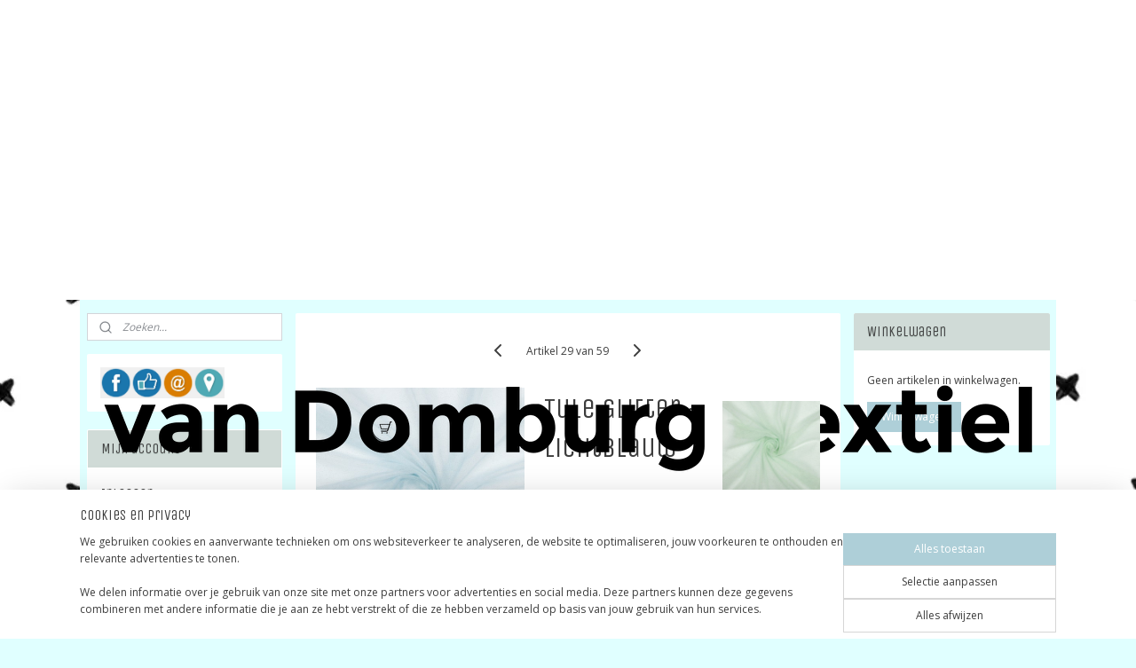

--- FILE ---
content_type: text/html; charset=UTF-8
request_url: https://www.vandomburgtextiel.nl/a-62546021/tule/tule-glitter-lichtblauw/
body_size: 39790
content:
<!DOCTYPE html>
<!--[if lt IE 7]>
<html lang="nl"
      class="no-js lt-ie9 lt-ie8 lt-ie7 secure"> <![endif]-->
<!--[if IE 7]>
<html lang="nl"
      class="no-js lt-ie9 lt-ie8 is-ie7 secure"> <![endif]-->
<!--[if IE 8]>
<html lang="nl"
      class="no-js lt-ie9 is-ie8 secure"> <![endif]-->
<!--[if gt IE 8]><!-->
<html lang="nl" class="no-js secure">
<!--<![endif]-->
<head prefix="og: http://ogp.me/ns#">
    <meta http-equiv="Content-Type" content="text/html; charset=UTF-8"/>

    <title>Tule Glitter - Lichtblauw | Tule | van Domburg Textiel</title>
    <meta name="robots" content="noarchive"/>
    <meta name="robots" content="index,follow,noodp,noydir"/>
    
    <meta name="verify-v1" content="C8pLecROIYl3mw-iJ7lhoHGfBAdczrlVEN3RrAuqT1M"/>
        <meta name="google-site-verification" content="C8pLecROIYl3mw-iJ7lhoHGfBAdczrlVEN3RrAuqT1M"/>
    <meta name="viewport" content="width=device-width, initial-scale=1.0"/>
    <meta name="revisit-after" content="1 days"/>
    <meta name="generator" content="Mijnwebwinkel"/>
    <meta name="web_author" content="https://www.mijnwebwinkel.nl/"/>

    

    <meta property="og:site_name" content="van Domburg Textiel"/>

        <meta property="og:title" content="Tule Glitter - Lichtblauw"/>
    <meta property="og:description" content="Samenstelling : 100%PL Breedte in cm : 160 Gewicht in gr/m 2 : 32 Stof : Woven prijs per 1/2 meter"/>
    <meta property="og:type" content="product"/>
    <meta property="og:image" content="https://cdn.myonlinestore.eu/93f159fa-6be1-11e9-a722-44a8421b9960/image/cache/article/6c10c34362960f395b63b759525ed02025fcfc1b.jpg"/>
        <meta property="og:url" content="https://www.vandomburgtextiel.nl/a-62546021/tule/tule-glitter-lichtblauw/"/>

    <link rel="preload" as="style" href="https://static.myonlinestore.eu/assets/../js/fancybox/jquery.fancybox.css?20260114074236"
          onload="this.onload=null;this.rel='stylesheet'">
    <noscript>
        <link rel="stylesheet" href="https://static.myonlinestore.eu/assets/../js/fancybox/jquery.fancybox.css?20260114074236">
    </noscript>

    <link rel="stylesheet" type="text/css" href="https://asset.myonlinestore.eu/7yNJcqMc6QMCvnBmy7zz8UMNCf5PSwL.css"/>

    <link rel="preload" as="style" href="https://static.myonlinestore.eu/assets/../fonts/fontawesome-6.4.2/css/fontawesome.min.css?20260114074236"
          onload="this.onload=null;this.rel='stylesheet'">
    <link rel="preload" as="style" href="https://static.myonlinestore.eu/assets/../fonts/fontawesome-6.4.2/css/solid.min.css?20260114074236"
          onload="this.onload=null;this.rel='stylesheet'">
    <link rel="preload" as="style" href="https://static.myonlinestore.eu/assets/../fonts/fontawesome-6.4.2/css/brands.min.css?20260114074236"
          onload="this.onload=null;this.rel='stylesheet'">
    <link rel="preload" as="style" href="https://static.myonlinestore.eu/assets/../fonts/fontawesome-6.4.2/css/v4-shims.min.css?20260114074236"
          onload="this.onload=null;this.rel='stylesheet'">
    <noscript>
        <link rel="stylesheet" href="https://static.myonlinestore.eu/assets/../fonts/font-awesome-4.1.0/css/font-awesome.4.1.0.min.css?20260114074236">
    </noscript>

    <link rel="preconnect" href="https://static.myonlinestore.eu/" crossorigin />
    <link rel="dns-prefetch" href="https://static.myonlinestore.eu/" />
    <link rel="preconnect" href="https://cdn.myonlinestore.eu" crossorigin />
    <link rel="dns-prefetch" href="https://cdn.myonlinestore.eu" />

    <script type="text/javascript" src="https://static.myonlinestore.eu/assets/../js/modernizr.js?20260114074236"></script>
        
    <link rel="canonical" href="https://www.vandomburgtextiel.nl/a-62546021/tule/tule-glitter-lichtblauw/"/>
                    <link rel="shortcut icon" type="image/x-icon" href="data:image/x-icon;base64,">
        <link rel="icon" type="image/png" href="[data-uri]" />
    <script>
        var _rollbarConfig = {
        accessToken: 'd57a2075769e4401ab611d78421f1c89',
        captureUncaught: false,
        captureUnhandledRejections: false,
        verbose: false,
        payload: {
            environment: 'prod',
            person: {
                id: 181061,
            },
            ignoredMessages: [
                'request aborted',
                'network error',
                'timeout'
            ]
        },
        reportLevel: 'error'
    };
    // Rollbar Snippet
    !function(r){var e={};function o(n){if(e[n])return e[n].exports;var t=e[n]={i:n,l:!1,exports:{}};return r[n].call(t.exports,t,t.exports,o),t.l=!0,t.exports}o.m=r,o.c=e,o.d=function(r,e,n){o.o(r,e)||Object.defineProperty(r,e,{enumerable:!0,get:n})},o.r=function(r){"undefined"!=typeof Symbol&&Symbol.toStringTag&&Object.defineProperty(r,Symbol.toStringTag,{value:"Module"}),Object.defineProperty(r,"__esModule",{value:!0})},o.t=function(r,e){if(1&e&&(r=o(r)),8&e)return r;if(4&e&&"object"==typeof r&&r&&r.__esModule)return r;var n=Object.create(null);if(o.r(n),Object.defineProperty(n,"default",{enumerable:!0,value:r}),2&e&&"string"!=typeof r)for(var t in r)o.d(n,t,function(e){return r[e]}.bind(null,t));return n},o.n=function(r){var e=r&&r.__esModule?function(){return r.default}:function(){return r};return o.d(e,"a",e),e},o.o=function(r,e){return Object.prototype.hasOwnProperty.call(r,e)},o.p="",o(o.s=0)}([function(r,e,o){var n=o(1),t=o(4);_rollbarConfig=_rollbarConfig||{},_rollbarConfig.rollbarJsUrl=_rollbarConfig.rollbarJsUrl||"https://cdnjs.cloudflare.com/ajax/libs/rollbar.js/2.14.4/rollbar.min.js",_rollbarConfig.async=void 0===_rollbarConfig.async||_rollbarConfig.async;var a=n.setupShim(window,_rollbarConfig),l=t(_rollbarConfig);window.rollbar=n.Rollbar,a.loadFull(window,document,!_rollbarConfig.async,_rollbarConfig,l)},function(r,e,o){var n=o(2);function t(r){return function(){try{return r.apply(this,arguments)}catch(r){try{console.error("[Rollbar]: Internal error",r)}catch(r){}}}}var a=0;function l(r,e){this.options=r,this._rollbarOldOnError=null;var o=a++;this.shimId=function(){return o},"undefined"!=typeof window&&window._rollbarShims&&(window._rollbarShims[o]={handler:e,messages:[]})}var i=o(3),s=function(r,e){return new l(r,e)},d=function(r){return new i(s,r)};function c(r){return t(function(){var e=Array.prototype.slice.call(arguments,0),o={shim:this,method:r,args:e,ts:new Date};window._rollbarShims[this.shimId()].messages.push(o)})}l.prototype.loadFull=function(r,e,o,n,a){var l=!1,i=e.createElement("script"),s=e.getElementsByTagName("script")[0],d=s.parentNode;i.crossOrigin="",i.src=n.rollbarJsUrl,o||(i.async=!0),i.onload=i.onreadystatechange=t(function(){if(!(l||this.readyState&&"loaded"!==this.readyState&&"complete"!==this.readyState)){i.onload=i.onreadystatechange=null;try{d.removeChild(i)}catch(r){}l=!0,function(){var e;if(void 0===r._rollbarDidLoad){e=new Error("rollbar.js did not load");for(var o,n,t,l,i=0;o=r._rollbarShims[i++];)for(o=o.messages||[];n=o.shift();)for(t=n.args||[],i=0;i<t.length;++i)if("function"==typeof(l=t[i])){l(e);break}}"function"==typeof a&&a(e)}()}}),d.insertBefore(i,s)},l.prototype.wrap=function(r,e,o){try{var n;if(n="function"==typeof e?e:function(){return e||{}},"function"!=typeof r)return r;if(r._isWrap)return r;if(!r._rollbar_wrapped&&(r._rollbar_wrapped=function(){o&&"function"==typeof o&&o.apply(this,arguments);try{return r.apply(this,arguments)}catch(o){var e=o;throw e&&("string"==typeof e&&(e=new String(e)),e._rollbarContext=n()||{},e._rollbarContext._wrappedSource=r.toString(),window._rollbarWrappedError=e),e}},r._rollbar_wrapped._isWrap=!0,r.hasOwnProperty))for(var t in r)r.hasOwnProperty(t)&&(r._rollbar_wrapped[t]=r[t]);return r._rollbar_wrapped}catch(e){return r}};for(var p="log,debug,info,warn,warning,error,critical,global,configure,handleUncaughtException,handleAnonymousErrors,handleUnhandledRejection,captureEvent,captureDomContentLoaded,captureLoad".split(","),u=0;u<p.length;++u)l.prototype[p[u]]=c(p[u]);r.exports={setupShim:function(r,e){if(r){var o=e.globalAlias||"Rollbar";if("object"==typeof r[o])return r[o];r._rollbarShims={},r._rollbarWrappedError=null;var a=new d(e);return t(function(){e.captureUncaught&&(a._rollbarOldOnError=r.onerror,n.captureUncaughtExceptions(r,a,!0),e.wrapGlobalEventHandlers&&n.wrapGlobals(r,a,!0)),e.captureUnhandledRejections&&n.captureUnhandledRejections(r,a,!0);var t=e.autoInstrument;return!1!==e.enabled&&(void 0===t||!0===t||"object"==typeof t&&t.network)&&r.addEventListener&&(r.addEventListener("load",a.captureLoad.bind(a)),r.addEventListener("DOMContentLoaded",a.captureDomContentLoaded.bind(a))),r[o]=a,a})()}},Rollbar:d}},function(r,e){function o(r,e,o){if(e.hasOwnProperty&&e.hasOwnProperty("addEventListener")){for(var n=e.addEventListener;n._rollbarOldAdd&&n.belongsToShim;)n=n._rollbarOldAdd;var t=function(e,o,t){n.call(this,e,r.wrap(o),t)};t._rollbarOldAdd=n,t.belongsToShim=o,e.addEventListener=t;for(var a=e.removeEventListener;a._rollbarOldRemove&&a.belongsToShim;)a=a._rollbarOldRemove;var l=function(r,e,o){a.call(this,r,e&&e._rollbar_wrapped||e,o)};l._rollbarOldRemove=a,l.belongsToShim=o,e.removeEventListener=l}}r.exports={captureUncaughtExceptions:function(r,e,o){if(r){var n;if("function"==typeof e._rollbarOldOnError)n=e._rollbarOldOnError;else if(r.onerror){for(n=r.onerror;n._rollbarOldOnError;)n=n._rollbarOldOnError;e._rollbarOldOnError=n}e.handleAnonymousErrors();var t=function(){var o=Array.prototype.slice.call(arguments,0);!function(r,e,o,n){r._rollbarWrappedError&&(n[4]||(n[4]=r._rollbarWrappedError),n[5]||(n[5]=r._rollbarWrappedError._rollbarContext),r._rollbarWrappedError=null);var t=e.handleUncaughtException.apply(e,n);o&&o.apply(r,n),"anonymous"===t&&(e.anonymousErrorsPending+=1)}(r,e,n,o)};o&&(t._rollbarOldOnError=n),r.onerror=t}},captureUnhandledRejections:function(r,e,o){if(r){"function"==typeof r._rollbarURH&&r._rollbarURH.belongsToShim&&r.removeEventListener("unhandledrejection",r._rollbarURH);var n=function(r){var o,n,t;try{o=r.reason}catch(r){o=void 0}try{n=r.promise}catch(r){n="[unhandledrejection] error getting `promise` from event"}try{t=r.detail,!o&&t&&(o=t.reason,n=t.promise)}catch(r){}o||(o="[unhandledrejection] error getting `reason` from event"),e&&e.handleUnhandledRejection&&e.handleUnhandledRejection(o,n)};n.belongsToShim=o,r._rollbarURH=n,r.addEventListener("unhandledrejection",n)}},wrapGlobals:function(r,e,n){if(r){var t,a,l="EventTarget,Window,Node,ApplicationCache,AudioTrackList,ChannelMergerNode,CryptoOperation,EventSource,FileReader,HTMLUnknownElement,IDBDatabase,IDBRequest,IDBTransaction,KeyOperation,MediaController,MessagePort,ModalWindow,Notification,SVGElementInstance,Screen,TextTrack,TextTrackCue,TextTrackList,WebSocket,WebSocketWorker,Worker,XMLHttpRequest,XMLHttpRequestEventTarget,XMLHttpRequestUpload".split(",");for(t=0;t<l.length;++t)r[a=l[t]]&&r[a].prototype&&o(e,r[a].prototype,n)}}}},function(r,e){function o(r,e){this.impl=r(e,this),this.options=e,function(r){for(var e=function(r){return function(){var e=Array.prototype.slice.call(arguments,0);if(this.impl[r])return this.impl[r].apply(this.impl,e)}},o="log,debug,info,warn,warning,error,critical,global,configure,handleUncaughtException,handleAnonymousErrors,handleUnhandledRejection,_createItem,wrap,loadFull,shimId,captureEvent,captureDomContentLoaded,captureLoad".split(","),n=0;n<o.length;n++)r[o[n]]=e(o[n])}(o.prototype)}o.prototype._swapAndProcessMessages=function(r,e){var o,n,t;for(this.impl=r(this.options);o=e.shift();)n=o.method,t=o.args,this[n]&&"function"==typeof this[n]&&("captureDomContentLoaded"===n||"captureLoad"===n?this[n].apply(this,[t[0],o.ts]):this[n].apply(this,t));return this},r.exports=o},function(r,e){r.exports=function(r){return function(e){if(!e&&!window._rollbarInitialized){for(var o,n,t=(r=r||{}).globalAlias||"Rollbar",a=window.rollbar,l=function(r){return new a(r)},i=0;o=window._rollbarShims[i++];)n||(n=o.handler),o.handler._swapAndProcessMessages(l,o.messages);window[t]=n,window._rollbarInitialized=!0}}}}]);
    // End Rollbar Snippet
    </script>
    <script defer type="text/javascript" src="https://static.myonlinestore.eu/assets/../js/jquery.min.js?20260114074236"></script><script defer type="text/javascript" src="https://static.myonlinestore.eu/assets/../js/mww/shop.js?20260114074236"></script><script defer type="text/javascript" src="https://static.myonlinestore.eu/assets/../js/mww/shop/category.js?20260114074236"></script><script defer type="text/javascript" src="https://static.myonlinestore.eu/assets/../js/fancybox/jquery.fancybox.pack.js?20260114074236"></script><script defer type="text/javascript" src="https://static.myonlinestore.eu/assets/../js/fancybox/jquery.fancybox-thumbs.js?20260114074236"></script><script defer type="text/javascript" src="https://static.myonlinestore.eu/assets/../js/mww/image.js?20260114074236"></script><script defer type="text/javascript" src="https://static.myonlinestore.eu/assets/../js/mww/shop/article.js?20260114074236"></script><script defer type="text/javascript" src="https://static.myonlinestore.eu/assets/../js/mww/product/product.js?20260114074236"></script><script defer type="text/javascript" src="https://static.myonlinestore.eu/assets/../js/mww/product/product.configurator.js?20260114074236"></script><script defer type="text/javascript"
                src="https://static.myonlinestore.eu/assets/../js/mww/product/product.configurator.validator.js?20260114074236"></script><script defer type="text/javascript" src="https://static.myonlinestore.eu/assets/../js/mww/product/product.main.js?20260114074236"></script><script defer type="text/javascript" src="https://static.myonlinestore.eu/assets/../js/mww/navigation.js?20260114074236"></script><script defer type="text/javascript" src="https://static.myonlinestore.eu/assets/../js/delay.js?20260114074236"></script><script defer type="text/javascript" src="https://static.myonlinestore.eu/assets/../js/mww/ajax.js?20260114074236"></script><script defer type="text/javascript" src="https://static.myonlinestore.eu/assets/../js/foundation/foundation.min.js?20260114074236"></script><script defer type="text/javascript" src="https://static.myonlinestore.eu/assets/../js/foundation/foundation/foundation.topbar.js?20260114074236"></script><script defer type="text/javascript" src="https://static.myonlinestore.eu/assets/../js/foundation/foundation/foundation.tooltip.js?20260114074236"></script><script defer type="text/javascript" src="https://static.myonlinestore.eu/assets/../js/mww/deferred.js?20260114074236"></script>
        <script src="https://static.myonlinestore.eu/assets/webpack/bootstrapper.ce10832e.js"></script>
    
    <script src="https://static.myonlinestore.eu/assets/webpack/vendor.85ea91e8.js" defer></script><script src="https://static.myonlinestore.eu/assets/webpack/main.c5872b2c.js" defer></script>
    
    <script src="https://static.myonlinestore.eu/assets/webpack/webcomponents.377dc92a.js" defer></script>
    
    <script src="https://static.myonlinestore.eu/assets/webpack/render.8395a26c.js" defer></script>

    <script>
        window.bootstrapper.add(new Strap('marketingScripts', []));
    </script>
        <script>
  window.dataLayer = window.dataLayer || [];

  function gtag() {
    dataLayer.push(arguments);
  }

    gtag(
    "consent",
    "default",
    {
      "ad_storage": "denied",
      "ad_user_data": "denied",
      "ad_personalization": "denied",
      "analytics_storage": "denied",
      "security_storage": "granted",
      "personalization_storage": "denied",
      "functionality_storage": "denied",
    }
  );

  gtag("js", new Date());
  gtag("config", 'G-HSRC51ENF9', { "groups": "myonlinestore" });gtag("config", 'G-F4R42HTDWP');</script>
<script async src="https://www.googletagmanager.com/gtag/js?id=G-HSRC51ENF9"></script>
        <script>
        
    </script>
        
<script>
    var marketingStrapId = 'marketingScripts'
    var marketingScripts = window.bootstrapper.use(marketingStrapId);

    if (marketingScripts === null) {
        marketingScripts = [];
    }

    
    window.bootstrapper.update(new Strap(marketingStrapId, marketingScripts));
</script>
    <noscript>
        <style>ul.products li {
                opacity: 1 !important;
            }</style>
    </noscript>

            <script>
                (function (w, d, s, l, i) {
            w[l] = w[l] || [];
            w[l].push({
                'gtm.start':
                    new Date().getTime(), event: 'gtm.js'
            });
            var f = d.getElementsByTagName(s)[0],
                j = d.createElement(s), dl = l != 'dataLayer' ? '&l=' + l : '';
            j.async = true;
            j.src =
                'https://www.googletagmanager.com/gtm.js?id=' + i + dl;
            f.parentNode.insertBefore(j, f);
        })(window, document, 'script', 'dataLayer', 'GTM-MSQ3L6L');
                (function (w, d, s, l, i) {
            w[l] = w[l] || [];
            w[l].push({
                'gtm.start':
                    new Date().getTime(), event: 'gtm.js'
            });
            var f = d.getElementsByTagName(s)[0],
                j = d.createElement(s), dl = l != 'dataLayer' ? '&l=' + l : '';
            j.async = true;
            j.src =
                'https://www.googletagmanager.com/gtm.js?id=' + i + dl;
            f.parentNode.insertBefore(j, f);
        })(window, document, 'script', 'dataLayer', 'GTM-KRH65KR');
            </script>

</head>
<body    class="lang-nl_NL layout-width-1100 threeColumn">

    <noscript>
                    <iframe src="https://www.googletagmanager.com/ns.html?id=GTM-MSQ3L6L" height="0" width="0"
                    style="display:none;visibility:hidden"></iframe>
                    <iframe src="https://www.googletagmanager.com/ns.html?id=GTM-KRH65KR" height="0" width="0"
                    style="display:none;visibility:hidden"></iframe>
            </noscript>


<header>
    <a tabindex="0" id="skip-link" class="button screen-reader-text" href="#content">Spring naar de hoofdtekst</a>
</header>

    <div id="react_element__saveforlater"></div>

<div id="react_element__filter"></div>

<div class="site-container">
    <div class="inner-wrap">
                    <nav class="tab-bar mobile-navigation custom-topbar ">
    <section class="left-button" style="display: none;">
        <a class="mobile-nav-button"
           href="#" data-react-trigger="mobile-navigation-toggle">
                <div   
    aria-hidden role="img"
    class="icon icon--sf-menu
        "
    >
    <svg><use xlink:href="#sf-menu"></use></svg>
    </div>
&#160;
                <span>Menu</span>        </a>
    </section>
    <section class="title-section">
        <span class="title">van Domburg Textiel</span>
    </section>
    <section class="right-button">

                                            <a href="/customer/login/" class="foldout-account">
                <span class="profile-icon"
                      data-logged-in="false">    <div   
    aria-hidden role="img"
    class="icon icon--sf-user
        "
    >
    <svg><use xlink:href="#sf-user"></use></svg>
    </div>
</span>
                    <span class="profile-icon" data-logged-in="true"
                          style="display: none">    <div   
    aria-hidden role="img"
    class="icon icon--sf-user-check
        "
    >
    <svg><use xlink:href="#sf-user-check"></use></svg>
    </div>
</span>
                </a>
                                    <a href="/customer/login/">
                        <div class="saveforlater-counter-topbar"
                             id="react_element__saveforlater-mobile-navigation-counter"
                             data-show-counter="1"></div>
                    </a>
                                    
        <a href="/cart/" class="cart-icon hidden">
                <div   
    aria-hidden role="img"
    class="icon icon--sf-shopping-cart
        "
    >
    <svg><use xlink:href="#sf-shopping-cart"></use></svg>
    </div>
            <span class="cart-count" style="display: none"></span>
        </a>
    </section>
</nav>
        
        
        <div class="bg-container custom-css-container"             data-active-language="nl"
            data-current-date="18-01-2026"
            data-category-id="unknown"
            data-article-id="47349392"
            data-article-category-id="5304328"
            data-article-name="Tule Glitter - Lichtblauw"
        >
            <noscript class="no-js-message">
                <div class="inner">
                    Javascript is uitgeschakeld.


Zonder Javascript is het niet mogelijk bestellingen te plaatsen in deze webwinkel en zijn een aantal functionaliteiten niet beschikbaar.
                </div>
            </noscript>

            <div id="header">
                <div id="react_root"><!-- --></div>
                <div
                    class="header-bar-top">
                                                
<div class="row header-bar-inner" data-bar-position="top" data-options="sticky_on: large; is_hover: true; scrolltop: true;" data-topbar>
    <section class="top-bar-section">
            </section>
</div>

                                    </div>

                

        
                
            

<sf-header-image
    class="web-component"
    header-element-height="290px"
    align="center"
    store-name="van Domburg Textiel"
    store-url="https://www.vandomburgtextiel.nl/"
    background-image-url=""
    mobile-background-image-url=""
    logo-custom-width=""
    logo-custom-height=""
    page-column-width="1100"
    style="
        height: 290px;

        --background-color: #FFFFFF;
        --background-height: 290px;
        --background-aspect-ratio: 1;
        --scaling-background-aspect-ratio: 2.75;
        --mobile-background-height: 0px;
        --mobile-background-aspect-ratio: 1;
        --color: #FFFFFF;
        --logo-custom-width: auto;
        --logo-custom-height: auto;
        --logo-aspect-ratio: 3.7931034482759
        ">
            <a href="https://www.vandomburgtextiel.nl/" slot="logo" style="max-height: 100%;">
            <img
                src="https://cdn.myonlinestore.eu/93f159fa-6be1-11e9-a722-44a8421b9960/logo_large.png?t=1768752370"
                alt="van Domburg Textiel"
                style="
                    width: 1100px;
                    height: 100%;
                    display: block;
                    max-height: 400px;
                    "
            />
        </a>
    </sf-header-image>
                <div class="header-bar-bottom">
                                    </div>
            </div>

            
            
            <div id="content" class="columncount-3">
                <div class="row">
                                                                                            <div class="columns large-8 medium-14 large-push-3" id="centercolumn">
    
    
                                    <script>
        window.bootstrapper.add(new Strap('product', {
            id: '47349392',
            name: 'Tule Glitter - Lichtblauw',
            value: '1.500000',
            currency: 'EUR'
        }));

        var marketingStrapId = 'marketingScripts'
        var marketingScripts = window.bootstrapper.use(marketingStrapId);

        if (marketingScripts === null) {
            marketingScripts = [];
        }

        marketingScripts.push({
            inline: `if (typeof window.fbq === 'function') {
                window.fbq('track', 'ViewContent', {
                    content_name: "Tule Glitter - Lichtblauw",
                    content_ids: ["47349392"],
                    content_type: "product"
                });
            }`,
        });

        window.bootstrapper.update(new Strap(marketingStrapId, marketingScripts));
    </script>
    <div id="react_element__product-events"><!-- --></div>

    <script type="application/ld+json">
        {"@context":"https:\/\/schema.org","@graph":[{"@type":"Product","name":"Tule Glitter - Lichtblauw","description":"Samenstelling :\u0026nbsp;100%PLBreedte in cm :\u0026nbsp;160Gewicht in gr\/m2\u0026nbsp;:\u0026nbsp;32Stof :\u0026nbsp;Wovenprijs per 1\/2 meter","offers":{"@type":"Offer","availability":"https:\/\/schema.org\/InStock","url":"https:\/\/www.vandomburgtextiel.nl\/a-62546021\/tule\/tule-glitter-lichtblauw\/","priceSpecification":{"@type":"PriceSpecification","priceCurrency":"EUR","price":"1.50","valueAddedTaxIncluded":true},"@id":"https:\/\/www.vandomburgtextiel.nl\/#\/schema\/Offer\/7431d5c3-bde3-11eb-a98b-0a6e45a98899"},"image":{"@type":"ImageObject","url":"https:\/\/cdn.myonlinestore.eu\/93f159fa-6be1-11e9-a722-44a8421b9960\/image\/cache\/article\/6c10c34362960f395b63b759525ed02025fcfc1b.jpg","contentUrl":"https:\/\/cdn.myonlinestore.eu\/93f159fa-6be1-11e9-a722-44a8421b9960\/image\/cache\/article\/6c10c34362960f395b63b759525ed02025fcfc1b.jpg","@id":"https:\/\/cdn.myonlinestore.eu\/93f159fa-6be1-11e9-a722-44a8421b9960\/image\/cache\/article\/6c10c34362960f395b63b759525ed02025fcfc1b.jpg"},"@id":"https:\/\/www.vandomburgtextiel.nl\/#\/schema\/Product\/7431d5c3-bde3-11eb-a98b-0a6e45a98899"}]}
    </script>
    <div class="article product-page pro" id="article-container">
            <span class="badge-container">
            </span>
        
<div class="prev_next-button">
                            <a href="/a-63508040/tule/swafing-tule-elsa-black/" title="Vorige artikel &#xA;(Swafing | Tule - Elsa - Black)" class="prev_next_article" accesskey="p"><div   
    aria-hidden role="img"
    class="icon icon--sf-chevron-left
        "
            title="{{ language.getText(&#039;previous_article&#039;) }} &amp;#xA;({{ buttons.left.title|raw }})"
    ><svg><use xlink:href="#sf-chevron-left"></use></svg></div></a>        <span>Artikel 29 van 59</span>
            <a href="/a-62546007/tule/tule-glitter-mint/" title="Volgende artikel &#xA;(Tule Glitter - Mint)" class="prev_next_article" accesskey="n"><div   
    aria-hidden role="img"
    class="icon icon--sf-chevron-right
        "
            title="{{ language.getText(&#039;next_article&#039;) }} &amp;#xA;({{ buttons.right.title|raw }})"
    ><svg><use xlink:href="#sf-chevron-right"></use></svg></div></a>    
    </div>

        <div class="details with-related">

                <div class="column-images">
    
                <div class="images">
                                    <div class="large">
                        

<a href="https://cdn.myonlinestore.eu/93f159fa-6be1-11e9-a722-44a8421b9960/image/cache/full/6c10c34362960f395b63b759525ed02025fcfc1b.jpg?20260114074236"
    class="fancybox"
    data-fancybox-type="image"
    data-thumbnail="https://cdn.myonlinestore.eu/93f159fa-6be1-11e9-a722-44a8421b9960/image/cache/full/6c10c34362960f395b63b759525ed02025fcfc1b.jpg?20260114074236"
    rel="fancybox-thumb" title="Tule Glitter - Lichtblauw"
    id="afbeelding1"
    >
                        <img src="https://cdn.myonlinestore.eu/93f159fa-6be1-11e9-a722-44a8421b9960/image/cache/full/6c10c34362960f395b63b759525ed02025fcfc1b.jpg?20260114074236" alt="Tule&#x20;Glitter&#x20;-&#x20;Lichtblauw" />
            </a>
                    </div>
                            </div>
                        <ul class="thumbs">
                                
                                            </ul>
        </div>

            <div class="column-details">
                    <h1 class="product-title">
        Tule Glitter - Lichtblauw    </h1>
                    <span class="sku-container">
            </span>
                                                    
<div class="js-enable-after-load disabled">
    <div class="article-options" data-article-element="options">
        <div class="row">
            <div class="large-14 columns price-container">
                

    
    <span class="pricetag">
                    <span class="regular">
                    € 1,<sup>50</sup>

            </span>
            </span>

                                                    <small>
                        (incl.                         btw)
                    </small>
                                            </div>
        </div>

                            
            <form accept-charset="UTF-8" name="add_to_cart"
          method="post" action="" class="legacy" data-optionlist-url="https://www.vandomburgtextiel.nl/article/select-articlelist-option/" id="addToCartForm">
            <div class="form-group        ">
    <div class="control-group">
            <div class="control-container   no-errors    ">
                                            </div>
                                </div>
</div>
    
            <input type="hidden"
            id="add_to_cart_category_article_id" name="add_to_cart[category_article_id]" class="form-control"
            value="62546021"                                         data-validator-range="0-0"
                />
        <input type="hidden"
            id="add_to_cart__token" name="add_to_cart[_token]" class="form-control"
            value="c55f9fcb8.aAiTnC5v1pgk6ihizDDmrR0B-zX9R5yHtSrLsCHfp1o.LH380XZfnuBVqR4Si0mLxHxrqAe0C9rJ5k-l0WqIkHdbOsD2bSakwk-4Sw"                                         data-validator-range="0-0"
                />
        
            <div class="stockinfo">
                                                                                Voorraad
                        8
                                                    eenheden 
                                            
                                        
                                                                    </div>
                                            <div class="form-group">
    <div class="control-group">
                                <script language=JavaScript>
                function NumericOnly(event) {
                    var key_code;
                    if (window.event) {
                        // for IE
                        key_code = event.keyCode
                    } else if (event.which) {
                        // for Netscape/Firefox/Opera
                        key_code = event.which
                    }
                    if (((key_code < 48) || (key_code > 57)) && key_code != 8) {
                        return false;
                    }
                    return true;
                }
            </script>
            <div class="control-container prefix" data-prefix="Aantal">
                <input type="text" name="amount" value="1" class="form-control" onKeyPress="return NumericOnly(event);" />
            </div>
                    </div>
    </div>

                                <button type="submit" data-testid="add-to-cart-button-enabled" name="add" class="btn buy-button" onclick="if (window.addToCart) window.addToCart({ value: '1.500000', currency: 'EUR' });">Voeg toe aan winkelwagen</button>
                        </form>
        
        
    </div>
</div>
                                <div class="save-button-detail" id="react_element__saveforlater-detail-button" data-product-id="7431d5c3-bde3-11eb-a98b-0a6e45a98899" data-product-name="Tule Glitter - Lichtblauw" data-analytics-id="47349392" data-value="1.500000" data-currency="EUR"></div>

                <div class="description">
                                <ul class="product-tabs" style="display: none">
            <li class="active">
                <a href="#" data-tab-id="description">Beschrijving</a>
            </li>
                            <li>
                    <a href="#" data-tab-id="specs">Specificaties</a>
                </li>
                    </ul>
                        <div class="product-tab" data-tab-content="description">
                        <div class="rte_content left">
                                                            <p>Samenstelling :&nbsp;100%PL</p><p>Breedte in cm :&nbsp;160</p><p>Gewicht in gr/m<span style="font-size:10.5px">2</span>&nbsp;:&nbsp;32</p><p>Stof :&nbsp;Woven</p><p>prijs per 1/2 meter</p>
                                                    </div>
                    </div>
                                            <div class="product-tab" data-tab-content="specs">
                            <div class="article-specs" style="display: none">
                                <div class="inner">
                                        <table class="article-specs" data-article-element="specs">
            </table>
                                </div>
                            </div>
                        </div>
                                            <a href="/c-5304328/tule/" onclick="if(window.gotoCategoryFromHistory) {window.gotoCategoryFromHistory(this.href); void(0)}" class="btn tiny">
        Overzicht
   </a>

                </div>
            </div>

                            
    <div class="column-related">
        <h3>Klanten kochten ook</h3>
        <ul class="products flexbox">
                                                <li id="article_62546007"><span class="row-top"><a href="https://cdn.myonlinestore.eu/93f159fa-6be1-11e9-a722-44a8421b9960/image/cache/full/a3da502df10df251407242618ba0ab76ecd3f18b.jpg?20260114074236" class="fancybox zoom" rel="overview"
           title="Tule Glitter - Mint"
           data-product-url="https://www.vandomburgtextiel.nl/a-62546007/tule/tule-glitter-mint/"><div   
    aria-hidden role="img"
    class="icon icon--sf-zoom-in
        "
            title="zoom-in"
    ><svg><use xlink:href="#sf-zoom-in"></use></svg></div></a><a href="https://www.vandomburgtextiel.nl/a-62546007/tule/tule-glitter-mint/" class="image" title="Tule Glitter - Mint"
           style="background-image: url(https://cdn.myonlinestore.eu/93f159fa-6be1-11e9-a722-44a8421b9960/image/cache/article/a3da502df10df251407242618ba0ab76ecd3f18b.jpg?20260114074236);"><img src="https://cdn.myonlinestore.eu/93f159fa-6be1-11e9-a722-44a8421b9960/image/cache/article/a3da502df10df251407242618ba0ab76ecd3f18b.jpg?20260114074236" alt="Tule Glitter - Mint" /></a></span><span class="row-bottom"><div class="info"><a href="https://www.vandomburgtextiel.nl/a-62546007/tule/tule-glitter-mint/" class="title">Tule Glitter - Mint</a><p class="desc">
                        Samenstelling : 100%PL<br /><br />
Breedte in cm : 160<br /><br />
Gewicht in gr/m2 : 32<br /><br />
Stof : Woven<br /><br />
prijs per 1/2 meter
        </p><div class="right"><span class="pricetag"><span class="regular">
                    € 1,<sup>50</sup></span></span><div class="product-overview-buttons "><div class="order-button"><a class="order btn" href="https://www.vandomburgtextiel.nl/a-62546007/tule/tule-glitter-mint/"
                    title="Tule Glitter - Mint bestellen">Bestellen</a></div></div></div></div></span></li>                                                                <li id="article_63508040"><span class="row-top"><a href="https://cdn.myonlinestore.eu/93f159fa-6be1-11e9-a722-44a8421b9960/image/cache/full/50296bc7ce72f166c5abaca949e18a6dda99f422.jpg?20260114074236" class="fancybox zoom" rel="overview"
           title="Swafing | Tule - Elsa - Black"
           data-product-url="https://www.vandomburgtextiel.nl/a-63508040/tule/swafing-tule-elsa-black/"><div   
    aria-hidden role="img"
    class="icon icon--sf-zoom-in
        "
            title="zoom-in"
    ><svg><use xlink:href="#sf-zoom-in"></use></svg></div></a><a href="https://www.vandomburgtextiel.nl/a-63508040/tule/swafing-tule-elsa-black/" class="image" title="Swafing | Tule - Elsa - Black"
           style="background-image: url(https://cdn.myonlinestore.eu/93f159fa-6be1-11e9-a722-44a8421b9960/image/cache/article/50296bc7ce72f166c5abaca949e18a6dda99f422.jpg?20260114074236);"><img src="https://cdn.myonlinestore.eu/93f159fa-6be1-11e9-a722-44a8421b9960/image/cache/article/50296bc7ce72f166c5abaca949e18a6dda99f422.jpg?20260114074236" alt="Swafing | Tule - Elsa - Black" /></a></span><span class="row-bottom"><div class="info"><a href="https://www.vandomburgtextiel.nl/a-63508040/tule/swafing-tule-elsa-black/" class="title">Swafing | Tule - Elsa - Black</a><p class="desc">
                        100% nylon<br /><br />
147 cm breed<br /><br />
55gr/m2<br /><br />
prijs per 1/2 meter
        </p><div class="right"><span class="pricetag"><span class="regular">
                    € 4,<sup>98</sup></span></span><div class="product-overview-buttons "><div class="order-button"><a class="order btn" href="https://www.vandomburgtextiel.nl/a-63508040/tule/swafing-tule-elsa-black/"
                    title="Swafing | Tule - Elsa - Black bestellen">Bestellen</a></div></div></div></div></span></li>                                    </ul>
    </div>
                    </div>

            </div>

            
    </div>
<div class="columns large-3 large-pull-8 medium-7" id="leftcolumn">
            <div class="pane paneColumn paneColumnLeft">
            <div class="search-block search-column">
    <div class="react_element__searchbox" 
        data-post-url="/search/" 
        data-search-phrase=""></div>
</div>
            <div class="block textarea  textAlignLeft ">
    
            <p><a target="_blank" href="http://www.facebook.com/van-Domburg-Textiel-302258286467001/"><img alt="" width="35" height="35" src="https://cdn.myonlinestore.eu/93f159fa-6be1-11e9-a722-44a8421b9960/images/kn_alg_h_02.jpg" style="border-style:solid; border-width:0px"></a><a target="_blank" href="http://www.facebook.com/login.php?api_key=127760087237610&amp;skip_api_login=1&amp;display=popup&amp;nux=0&amp;social_plugin_action=like&amp;social_plugin=like&amp;next=https%3A%2F%2Fwww.facebook.com%2Fdialog%2Fplugin.optin%3F_path%3Dplugin.optin%26app_id%3D127760087237610%26client_id%3D127760087237610%26display%3Dpopup%26secure%3Dtrue%26social_plugin%3Dlike%26return_params%3D%257B%2522action%2522%253A%2522like%2522%252C%2522app_id%2522%253A%2522%2522%252C%2522channel%2522%253A%2522http%253A%252F%252Fstaticxx.facebook.com%252Fconnect%252Fxd_arbiter.php%253Fversion%253D42%2523cb%253Df2365ac5d8%2526domain%253Dwww.vandomburgtextiel.nl%2526origin%253Dhttp%25253A%25252F%25252Fwww.vandomburgtextiel.nl%25252Ff35434000%2526relation%253Dparent.parent%2522%252C%2522color_scheme%2522%253A%2522light%2522%252C%2522container_width%2522%253A%2522222%2522%252C%2522href%2522%253A%2522http%253A%252F%252Fwww.facebook.com%252Fpages%252Fvan-Domburg-Textiel%252F302258286467001%2522%252C%2522layout%2522%253A%2522standard%2522%252C%2522locale%2522%253A%2522nl_NL%2522%252C%2522sdk%2522%253A%2522joey%2522%252C%2522share%2522%253A%2522false%2522%252C%2522show_faces%2522%253A%2522true%2522%252C%2522width%2522%253A%2522210%2522%252C%2522ret%2522%253A%2522optin%2522%252C%2522act%2522%253A%2522connect%2522%257D%26login_params%3D%257B%2522nux%2522%253Afalse%252C%2522social_plugin_action%2522%253A%2522like%2522%257D%26from_login%3D1&amp;rcount=1"><img alt="" width="35" height="35" src="https://cdn.myonlinestore.eu/93f159fa-6be1-11e9-a722-44a8421b9960/images/kn_alg_h_07.jpg" style="border-style:solid; border-width:0px"></a><a href="mailto:judithenpeter@ziggo.nl"><img alt="" width="35" height="35" src="https://cdn.myonlinestore.eu/93f159fa-6be1-11e9-a722-44a8421b9960/images/kn_alg_h_04.jpg" style="border-style:solid; border-width:0px"></a><a target="_blank" href="http://www.google.nl/maps?q=Van+Domburg+Textiel,+Thomsonlaan,+Bomenbuurt,+Den+Haag&amp;hl=nl&amp;sll=52.071654,4.309868&amp;sspn=0.067319,0.181618&amp;oq=van+dombur&amp;hq=Van+Domburg+Textiel,+Thomsonlaan,&amp;hnear=Bomenbuurt,+Segbroek,+Den+Haag,+Zuid-Holland&amp;t=m&amp;z=15"><img alt="" width="35" height="35" src="https://cdn.myonlinestore.eu/93f159fa-6be1-11e9-a722-44a8421b9960/images/kn_alg_h_01.jpg" style="border-style:solid; border-width:0px"></a></p>
    </div>

            
<div class="block my-account-column">
            <h3>Mijn account</h3>
        <h3 class="no-background">Inloggen</h3>
        <div class="form-group">
            <form accept-charset="UTF-8" name=""
          method="post" action="/customer/login/?referer=/a-62546021/tule/tule-glitter-lichtblauw/" class="legacy" id="login_form">
            <script>
    document.addEventListener("DOMContentLoaded", function () {
        Array.from(document.querySelectorAll("#login_form")).map(
            form => form.addEventListener("submit", function () {
                Array.from(document.querySelectorAll("#login")).map(button => button.disabled = true);
            })
        );
    });
</script>
            
            <div class="form-group        ">
    <label class="control-label required" for="customer_account_username">E-mailadres</label><div class="control-group">
            <div class="control-container   no-errors    ">
                                <input type="email"
            id="customer_account_username" name="_username" required="required" class="default form-control" maxlength="100"
                                                    data-validator-range="0-0"
                />
                    </div>
                                </div>
</div>
    
            <div class="form-group        ">
    <label class="control-label required" for="customer_account_password">Wachtwoord</label><div class="control-group">
            <div class="control-container   no-errors    ">
                                <input type="password"
            id="customer_account_password" name="_password" required="required" class="default form-control" maxlength="64"
                                                    data-validator-range="0-0"
                />
                    </div>
                                </div>
</div>
    
            <div class="form-row buttons">
                <button type="submit" id="login" name="login" class="btn">
                    Inloggen
                </button>
            </div>
            <input type="hidden"
            id="_csrf_token" name="_csrf_token" class="form-control"
            value="b6af8b94f87b7095943e5fbe16dc2e.PTw53GIwwOcNCPrm5JaGyNWTHOOADhzQK354nNBkau0.Z01wkk9lh9ZYSpSliOzkvLagRq_lQ22VQC0976gAIt1XSHKTUn-jrV9GiQ"                                         data-validator-range="0-0"
                />
        </form>
        </div>
        <br/>
        <a href="/customer/forgot-password/">Wachtwoord vergeten?</a>
                    <hr/>
            <h3 class="no-background">Geen account?</h3>
            <p>
                Met een account kun je sneller bestellen en heb je een overzicht van je eerdere bestellingen.
            </p>
            <a href="https://www.vandomburgtextiel.nl/customer/register/?referer=/a-62546021/tule/tule-glitter-lichtblauw/"
               class="btn">Account aanmaken</a>
            </div>

            <div class="block navigation side-menu">
    <h3>van Domburg Textiel</h3>
    <ul>    



    
<li class="divider">
            <hr>
    </li>
    

    
    

<li class="has-dropdown active">
            <a href="https://www.vandomburgtextiel.nl/" class="no_underline">
              Van Domburg Textiel
                    </a>

                                    <ul class="dropdown">
                        




<li class="">
            <a href="https://www.vandomburgtextiel.nl/c-2982392/nieuw-binnengekomen/" class="no_underline">
             Nieuw binnengekomen
                    </a>

                                </li>
    

    


<li class="has-dropdown">
            <a href="https://www.vandomburgtextiel.nl/c-5779740/designers-merken/" class="no_underline">
            Designers - Merken 
                    </a>

                                    <ul class="dropdown">
                        




<li class="">
            <a href="https://www.vandomburgtextiel.nl/c-5385609/alexander-henry-fabrics/" class="no_underline">
             Alexander Henry Fabrics
                    </a>

                                </li>
    




<li class="">
            <a href="https://www.vandomburgtextiel.nl/c-3760964/atelier-brunette/" class="no_underline">
             Atelier Brunette
                    </a>

                                </li>
    




<li class="">
            <a href="https://www.vandomburgtextiel.nl/c-5348113/atelier-jupe/" class="no_underline">
             Atelier Jupe
                    </a>

                                </li>
    




<li class="">
            <a href="https://www.vandomburgtextiel.nl/c-6629418/bittoun-a-la-ville/" class="no_underline">
            Bittoun - A la Ville 
                    </a>

                                </li>
    




<li class="">
            <a href="https://www.vandomburgtextiel.nl/c-5728652/loes-van-oosten/" class="no_underline">
            Loes van Oosten
                    </a>

                                </li>
    




<li class="">
            <a href="https://www.vandomburgtextiel.nl/c-4748002/elvelyckan-design/" class="no_underline">
            Elvelyckan design
                    </a>

                                </li>
    




<li class="">
            <a href="https://www.vandomburgtextiel.nl/c-3734524/eva-mouton/" class="no_underline">
             Eva Mouton
                    </a>

                                </li>
    




<li class="">
            <a href="https://www.vandomburgtextiel.nl/c-7503510/fableism-supply-co/" class="no_underline">
            Fableism Supply Co
                    </a>

                                </li>
    




<li class="">
            <a href="https://www.vandomburgtextiel.nl/c-4841026/family-fabrics/" class="no_underline">
             Family Fabrics
                    </a>

                                </li>
    




<li class="">
            <a href="https://www.vandomburgtextiel.nl/c-5860875/fibremood-stoffen/" class="no_underline">
             Fibremood Stoffen 
                    </a>

                                </li>
    




<li class="">
            <a href="https://www.vandomburgtextiel.nl/c-4397441/hamburger-liebe-stoffen-en-tricot-boord-cuff-me-biologisch/" class="no_underline">
              HAMBURGER LIEBE | stoffen en tricot boord - cuff me | Biologisch
                    </a>

                                </li>
    




<li class="">
            <a href="https://www.vandomburgtextiel.nl/c-5904393/katia-stoffen/" class="no_underline">
             Katia - Stoffen 
                    </a>

                                </li>
    




<li class="">
            <a href="https://www.vandomburgtextiel.nl/c-6497661/lady-mcelroy-fabrics/" class="no_underline">
            Lady McElroy Fabrics 
                    </a>

                                </li>
    




<li class="">
            <a href="https://www.vandomburgtextiel.nl/c-5007305/liberty-of-london-fabrics/" class="no_underline">
             Liberty of London fabrics
                    </a>

                                </li>
    




<li class="">
            <a href="https://www.vandomburgtextiel.nl/c-4900893/meet-milk-mindthemaker/" class="no_underline">
             Meet MILK - Mindthemaker
                    </a>

                                </li>
    




<li class="">
            <a href="https://www.vandomburgtextiel.nl/c-4659472/nani-iro-kokka-fabrics-japanese-floral-prints/" class="no_underline">
             Nani Iro - Kokka Fabrics - Japanese Floral Prints 
                    </a>

                                </li>
    




<li class="">
            <a href="https://www.vandomburgtextiel.nl/c-5779752/poppy-fabrics-verhees-textiles/" class="no_underline">
             Poppy Fabrics  - Verhees Textiles
                    </a>

                                </li>
    




<li class="">
            <a href="https://www.vandomburgtextiel.nl/c-7373447/qjutie-en-qjutest/" class="no_underline">
            Qjutie en Qjutest  
                    </a>

                                </li>
    




<li class="">
            <a href="https://www.vandomburgtextiel.nl/c-4900740/rico-design/" class="no_underline">
             Rico - Design
                    </a>

                                </li>
    




<li class="">
            <a href="https://www.vandomburgtextiel.nl/c-7495998/roeqiya-fris-quality-textiles/" class="no_underline">
            Roeqiya Fris - Quality textiles  
                    </a>

                                </li>
    




<li class="">
            <a href="https://www.vandomburgtextiel.nl/c-3734529/see-you-at-six/" class="no_underline">
             See you at Six
                    </a>

                                </li>
    




<li class="">
            <a href="https://www.vandomburgtextiel.nl/c-2551857/soft-cactus/" class="no_underline">
              Soft Cactus
                    </a>

                                </li>
    




<li class="">
            <a href="https://www.vandomburgtextiel.nl/c-5146339/swafing-gebreide-stoffen/" class="no_underline">
             Swafing Gebreide stoffen
                    </a>

                                </li>
    




<li class="">
            <a href="https://www.vandomburgtextiel.nl/c-5507310/swafing-katoen/" class="no_underline">
             Swafing Katoen
                    </a>

                                </li>
    




<li class="">
            <a href="https://www.vandomburgtextiel.nl/c-5507313/swafing-tricot-en-french-terry/" class="no_underline">
             Swafing Tricot en French Terry 
                    </a>

                                </li>
    




<li class="">
            <a href="https://www.vandomburgtextiel.nl/c-5507332/swafing-viscose/" class="no_underline">
             Swafing Viscose
                    </a>

                                </li>
    




<li class="">
            <a href="https://www.vandomburgtextiel.nl/c-6061780/tygdroemmar/" class="no_underline">
            Tygdrömmar
                    </a>

                                </li>
    




<li class="">
            <a href="https://www.vandomburgtextiel.nl/c-7085555/verhees-textiles-nerida-hansen/" class="no_underline">
            Verhees Textiles &amp; Nerida Hansen 
                    </a>

                                </li>
                </ul>
                        </li>
    

    
    

<li class="has-dropdown active">
            <a href="https://www.vandomburgtextiel.nl/c-2069488/stoffen-op-soort/" class="no_underline">
             Stoffen op soort 
                    </a>

                                    <ul class="dropdown">
                        




<li class="">
            <a href="https://www.vandomburgtextiel.nl/c-3743800/informatie-stoffen/" class="no_underline">
            informatie stoffen
                    </a>

                                </li>
    




<li class="">
            <a href="https://www.vandomburgtextiel.nl/c-4338086/badstof-katoen-badstof-stretch-sponge-badstof-bamboo/" class="no_underline">
              Badstof katoen - Badstof stretch ( sponge ) - badstof bamboo
                    </a>

                                </li>
    




<li class="">
            <a href="https://www.vandomburgtextiel.nl/c-4731296/black-out-lichtdicht/" class="no_underline">
             Black out ( lichtdicht )
                    </a>

                                </li>
    




<li class="">
            <a href="https://www.vandomburgtextiel.nl/c-3104345/bont-en-langharig/" class="no_underline">
             Bont en langharig
                    </a>

                                </li>
    




<li class="">
            <a href="https://www.vandomburgtextiel.nl/c-5282442/broderie-en-geborduurd/" class="no_underline">
             Broderie en Geborduurd
                    </a>

                                </li>
    




<li class="">
            <a href="https://www.vandomburgtextiel.nl/c-4061705/canvas-gabardine-unikleur/" class="no_underline">
              Canvas - Gabardine Unikleur 
                    </a>

                                </li>
    




<li class="">
            <a href="https://www.vandomburgtextiel.nl/c-6932381/deadstock-stoffen/" class="no_underline">
            Deadstock Stoffen 
                    </a>

                                </li>
    




<li class="">
            <a href="https://www.vandomburgtextiel.nl/c-3904602/decostoffen-gordijnstoffen-katoen-print-jaquard-gobelin/" class="no_underline">
              Decostoffen | Gordijnstoffen | Katoen Print - Jaquard - Gobelin
                    </a>

                                </li>
    




<li class="">
            <a href="https://www.vandomburgtextiel.nl/c-5559537/decostoffen-gordijnstoffen-velours-print/" class="no_underline">
              Decostoffen | Gordijnstoffen | Velours Print
                    </a>

                                </li>
    




<li class="">
            <a href="https://www.vandomburgtextiel.nl/c-5559538/decostoffen-bekledingstoffen-upholstery-gordijnstoffen-velours-boucle-teddy-uni/" class="no_underline">
              Decostoffen | Bekledingstoffen - Upholstery - Gordijnstoffen -  Velours - Boucle - Teddy Uni
                    </a>

                                </li>
    




<li class="">
            <a href="https://www.vandomburgtextiel.nl/c-3981131/double-gauze-baby-cotton-hydrofiel-tetra-embroidery-unikleur/" class="no_underline">
              Double gauze  | Baby Cotton | Hydrofiel | Tetra &amp; Embroidery Unikleur 
                    </a>

                                </li>
    




<li class="">
            <a href="https://www.vandomburgtextiel.nl/c-6918755/double-gauze-baby-cotton-hydrofiel-tetra-embroidery-print/" class="no_underline">
            Double gauze | Baby Cotton | Hydrofiel | Tetra &amp; Embroidery Print 
                    </a>

                                </li>
    




<li class="">
            <a href="https://www.vandomburgtextiel.nl/c-7204690/feest-party-stoffen/" class="no_underline">
            Feest - Party Stoffen 
                    </a>

                                </li>
    




<li class="">
            <a href="https://www.vandomburgtextiel.nl/c-4937940/fleece/" class="no_underline">
             Fleece
                    </a>

                                </li>
    




<li class="">
            <a href="https://www.vandomburgtextiel.nl/c-2709975/gebreide-gehaakte-stoffen-knitted-crochet-fabrics/" class="no_underline">
              Gebreide &amp; Gehaakte Stoffen - Knitted &amp; Crochet Fabrics 
                    </a>

                                </li>
    




<li class="">
            <a href="https://www.vandomburgtextiel.nl/c-6059497/gerecyclede-stoffen/" class="no_underline">
            Gerecyclede Stoffen 
                    </a>

                                </li>
    




<li class="">
            <a href="https://www.vandomburgtextiel.nl/c-5913781/gordijnstoffen-vitrage-en-in-between/" class="no_underline">
            Gordijnstoffen : Vitrage en In Between 
                    </a>

                                </li>
    




<li class="">
            <a href="https://www.vandomburgtextiel.nl/c-4567520/imitatieleer-foil-gecoat-suedine/" class="no_underline">
             Imitatieleer | Foil | Gecoat | Suedine
                    </a>

                                </li>
    




<li class="">
            <a href="https://www.vandomburgtextiel.nl/c-4516007/jacquard-jacquard-tricot-bengaline/" class="no_underline">
             Jacquard | Jacquard - tricot | Bengaline
                    </a>

                                </li>
    




<li class="">
            <a href="https://www.vandomburgtextiel.nl/c-3718266/jeans-denim/" class="no_underline">
             Jeans - Denim 
                    </a>

                                </li>
    




<li class="">
            <a href="https://www.vandomburgtextiel.nl/c-3996141/katoen-poplin-tricot-print-disney-e-a-cartoonfiguren/" class="no_underline">
            Katoen- Poplin - Tricot  print-Disney e.a. Cartoonfiguren
                    </a>

                                </li>
    




<li class="">
            <a href="https://www.vandomburgtextiel.nl/c-2882409/kanten-stoffen/" class="no_underline">
              Kanten stoffen
                    </a>

                                </li>
    




<li class="">
            <a href="https://www.vandomburgtextiel.nl/c-2118487/katoen-ruit-stip-ster-streep/" class="no_underline">
              Katoen- ruit, stip, ster, streep
                    </a>

                                </li>
    




<li class="">
            <a href="https://www.vandomburgtextiel.nl/c-2702066/katoen-print/" class="no_underline">
              Katoen- print
                    </a>

                                </li>
    




<li class="">
            <a href="https://www.vandomburgtextiel.nl/c-3904704/katoen-uni/" class="no_underline">
              Katoen- uni
                    </a>

                                </li>
    




<li class="">
            <a href="https://www.vandomburgtextiel.nl/c-4581183/katoen-wafel/" class="no_underline">
            Katoen Wafel
                    </a>

                                </li>
    




<li class="">
            <a href="https://www.vandomburgtextiel.nl/c-4499696/linnen-linnen-viscose-unikleur/" class="no_underline">
             Linnen | Linnen - Viscose- Unikleur 
                    </a>

                                </li>
    




<li class="">
            <a href="https://www.vandomburgtextiel.nl/c-7202170/linnen-linnen-viscose-print/" class="no_underline">
            Linnen - Linnen Viscose Print 
                    </a>

                                </li>
    




<li class="">
            <a href="https://www.vandomburgtextiel.nl/c-4061709/lycra-travel-sportstoffen-swimfabric/" class="no_underline">
             Lycra - Travel -  Sportstoffen - Swimfabric 
                    </a>

                                </li>
    




<li class="">
            <a href="https://www.vandomburgtextiel.nl/c-3703427/modestoffen-ruit-en-divers/" class="no_underline">
              Modestoffen |  ruit  en divers
                    </a>

                                </li>
    




<li class="">
            <a href="https://www.vandomburgtextiel.nl/c-4417290/modestoffen-unikleur/" class="no_underline">
             modestoffen  | unikleur
                    </a>

                                </li>
    




<li class="">
            <a href="https://www.vandomburgtextiel.nl/c-5322572/organic-boordstof-en-cuffs/" class="no_underline">
             Organic -  Boordstof en Cuffs 
                    </a>

                                </li>
    




<li class="">
            <a href="https://www.vandomburgtextiel.nl/c-5466022/organic-double-triple-gauze-baby-cotton-hydrofiel/" class="no_underline">
             Organic - Double \ Triple Gauze - Baby Cotton - Hydrofiel
                    </a>

                                </li>
    




<li class="">
            <a href="https://www.vandomburgtextiel.nl/c-5322568/organic-katoen/" class="no_underline">
             Organic -  Katoen
                    </a>

                                </li>
    




<li class="">
            <a href="https://www.vandomburgtextiel.nl/c-5345574/organic-nicky-velours/" class="no_underline">
             Organic  - Nicky Velours
                    </a>

                                </li>
    




<li class="">
            <a href="https://www.vandomburgtextiel.nl/c-5527859/organic-tricot-french-terry-unikleur/" class="no_underline">
             Organic - Tricot - French Terry Unikleur
                    </a>

                                </li>
    




<li class="">
            <a href="https://www.vandomburgtextiel.nl/c-4117927/organic-tricot-en-french-terry-print/" class="no_underline">
              Organic - Tricot en French Terry Print
                    </a>

                                </li>
    




<li class="">
            <a href="https://www.vandomburgtextiel.nl/c-4567460/pearl-peach-valentina-soepelvallende-stof/" class="no_underline">
             Pearl Peach- Valentina- Soepelvallende stof
                    </a>

                                </li>
    




<li class="">
            <a href="https://www.vandomburgtextiel.nl/c-3904638/plissee-stof/" class="no_underline">
              Plissee-stof
                    </a>

                                </li>
    




<li class="">
            <a href="https://www.vandomburgtextiel.nl/c-4117991/punta-di-roma/" class="no_underline">
              Punta di Roma
                    </a>

                                </li>
    




<li class="">
            <a href="https://www.vandomburgtextiel.nl/c-5433460/ribcord-corduroy-jersey-corduroy-unikleur/" class="no_underline">
             Ribcord - Corduroy - Jersey Corduroy Unikleur 
                    </a>

                                </li>
    




<li class="">
            <a href="https://www.vandomburgtextiel.nl/c-7007276/ribcord-corduroy-jersey-corduroy-print/" class="no_underline">
             Ribcord - Corduroy - Jersey Corduroy Print 
                    </a>

                                </li>
    




<li class="">
            <a href="https://www.vandomburgtextiel.nl/c-4630635/satijn-en-voeringstoffen/" class="no_underline">
             Satijn en voeringstoffen
                    </a>

                                </li>
    




<li class="">
            <a href="https://www.vandomburgtextiel.nl/c-3661613/softshell/" class="no_underline">
              Softshell
                    </a>

                                </li>
    




<li class="">
            <a href="https://www.vandomburgtextiel.nl/c-5752475/stepped-quilted-doorgestikt/" class="no_underline">
             Stepped - Quilted - Doorgestikt
                    </a>

                                </li>
    




<li class="">
            <a href="https://www.vandomburgtextiel.nl/c-4451956/teddy-stof-boucle/" class="no_underline">
            Teddy Stof &amp; Bouclé
                    </a>

                                </li>
    




<li class="">
            <a href="https://www.vandomburgtextiel.nl/c-3104347/tricot-boordstof/" class="no_underline">
              Tricot boordstof
                    </a>

                                </li>
    




<li class="">
            <a href="https://www.vandomburgtextiel.nl/c-4984640/tricot-boordstof-cuffs-per-kaart/" class="no_underline">
            Tricot boordstof | Cuffs ( per kaart )
                    </a>

                                </li>
    




<li class="">
            <a href="https://www.vandomburgtextiel.nl/c-2702293/tricot-french-terry-heavy-jogging-modal-unikleur/" class="no_underline">
            Tricot - French Terry - Heavy Jogging - Modal - Unikleur
                    </a>

                                </li>
    




<li class="">
            <a href="https://www.vandomburgtextiel.nl/c-3486530/tricot-en-french-terry-print/" class="no_underline">
            Tricot en French Terry Print
                    </a>

                                </li>
    




<li class="">
            <a href="https://www.vandomburgtextiel.nl/c-3925463/tricot-jeans/" class="no_underline">
            Tricot  jeans
                    </a>

                                </li>
    




<li class="">
            <a href="https://www.vandomburgtextiel.nl/c-5856755/tricot-rib-en-wafelstof/" class="no_underline">
            Tricot Rib en Wafelstof 
                    </a>

                                </li>
    




<li class="">
            <a href="https://www.vandomburgtextiel.nl/c-3486547/tricot-ster-streep-dot/" class="no_underline">
            Tricot ster- streep-dot
                    </a>

                                </li>
    


    

<li class="active">
            <a href="https://www.vandomburgtextiel.nl/c-5304328/tule/" class="no_underline">
            Tule
                    </a>

                                </li>
    




<li class="">
            <a href="https://www.vandomburgtextiel.nl/c-4090359/tule-geborduurd-embroidery/" class="no_underline">
            Tule Geborduurd - Embroidery 
                    </a>

                                </li>
    




<li class="">
            <a href="https://www.vandomburgtextiel.nl/c-3222700/velours-fluweel-nicky-velours/" class="no_underline">
            Velours  -  Fluweel  -  Nicky Velours
                    </a>

                                </li>
    




<li class="">
            <a href="https://www.vandomburgtextiel.nl/c-6870197/viscose-tencel-cupro-unikleur/" class="no_underline">
            Viscose Tencel Cupro - Unikleur 
                    </a>

                                </li>
    




<li class="">
            <a href="https://www.vandomburgtextiel.nl/c-4515288/viscose-tencel-cupro-print/" class="no_underline">
            Viscose  -  Tencel - Cupro - Print 
                    </a>

                                </li>
    




<li class="">
            <a href="https://www.vandomburgtextiel.nl/c-2717709/voile-chiffon/" class="no_underline">
            Voile - Chiffon
                    </a>

                                </li>
    

    


<li class="has-dropdown">
            <a href="https://www.vandomburgtextiel.nl/c-4137754/outdoor-stoffen-water-afstotend-pul-waterabsorberend/" class="no_underline">
             Outdoor stoffen - Water-afstotend - Pul - Waterabsorberend 
                    </a>

                                    <ul class="dropdown">
                        




<li class="">
            <a href="https://www.vandomburgtextiel.nl/c-5163385/oilskin/" class="no_underline">
             Oilskin
                    </a>

                                </li>
                </ul>
                        </li>
    




<li class="">
            <a href="https://www.vandomburgtextiel.nl/c-3104348/wollen-stoffen/" class="no_underline">
              Wollen stoffen
                    </a>

                                </li>
    




<li class="">
            <a href="https://www.vandomburgtextiel.nl/c-7059563/zijde/" class="no_underline">
            Zijde 
                    </a>

                                </li>
                </ul>
                        </li>
    

    


<li class="has-dropdown">
            <a href="https://www.vandomburgtextiel.nl/c-2069495/fournituren/" class="no_underline">
             Fournituren 
                    </a>

                                    <ul class="dropdown">
                        




<li class="">
            <a href="https://www.vandomburgtextiel.nl/c-4695092/applicaties/" class="no_underline">
            Applicaties
                    </a>

                                </li>
    




<li class="">
            <a href="https://www.vandomburgtextiel.nl/c-2371082/diversen/" class="no_underline">
             diversen
                    </a>

                                </li>
    




<li class="">
            <a href="https://www.vandomburgtextiel.nl/c-4898935/borduren-en-diy/" class="no_underline">
            Borduren en DIY
                    </a>

                                </li>
    




<li class="">
            <a href="https://www.vandomburgtextiel.nl/c-5598770/drukknopen-en-kamsnaps/" class="no_underline">
             Drukknopen en Kamsnaps
                    </a>

                                </li>
    

    


<li class="has-dropdown">
            <a href="https://www.vandomburgtextiel.nl/c-3527128/garens/" class="no_underline">
             garens
                    </a>

                                    <ul class="dropdown">
                        




<li class="">
            <a href="https://www.vandomburgtextiel.nl/c-6072094/gutermann-polyester-garen-gerecycled-100-meter/" class="no_underline">
            Gutermann - Polyester Garen Gerecycled - 100 meter 
                    </a>

                                </li>
    




<li class="">
            <a href="https://www.vandomburgtextiel.nl/c-4366518/guetermann-polyester-garen-200-m/" class="no_underline">
             Gütermann  polyester garen |  200 m
                    </a>

                                </li>
    




<li class="">
            <a href="https://www.vandomburgtextiel.nl/c-5261880/gutermann-polyester-garen-1000-meter/" class="no_underline">
             Gutermann polyester garen 1000 meter
                    </a>

                                </li>
    




<li class="">
            <a href="https://www.vandomburgtextiel.nl/c-5261871/gutermann-xtra-sterk-polyester-garen-100-meter/" class="no_underline">
            Gutermann xtra sterk - polyester garen - 100 meter
                    </a>

                                </li>
    




<li class="">
            <a href="https://www.vandomburgtextiel.nl/c-7742102/gutermann-waterafstotend-naaigaren/" class="no_underline">
            Gutermann Waterafstotend Naaigaren 
                    </a>

                                </li>
    




<li class="">
            <a href="https://www.vandomburgtextiel.nl/c-5261879/gutermann-lurex-garen/" class="no_underline">
            Gutermann lurex garen
                    </a>

                                </li>
    




<li class="">
            <a href="https://www.vandomburgtextiel.nl/c-5261877/gutermann-jeans-garen-50-meter/" class="no_underline">
            Gutermann Jeans garen 50 meter
                    </a>

                                </li>
    




<li class="">
            <a href="https://www.vandomburgtextiel.nl/c-5395691/gutermann-maraflex-elastisch-garen/" class="no_underline">
            Gutermann  - Maraflex - Elastisch garen
                    </a>

                                </li>
                </ul>
                        </li>
    




<li class="">
            <a href="https://www.vandomburgtextiel.nl/c-3077070/knopen/" class="no_underline">
            Knopen
                    </a>

                                </li>
    




<li class="">
            <a href="https://www.vandomburgtextiel.nl/c-2367442/meten/" class="no_underline">
            Meten
                    </a>

                                </li>
    




<li class="">
            <a href="https://www.vandomburgtextiel.nl/c-3507934/plakvlies-versteviging/" class="no_underline">
            Plakvlies | versteviging
                    </a>

                                </li>
    




<li class="">
            <a href="https://www.vandomburgtextiel.nl/c-2794809/ritsen/" class="no_underline">
            Ritsen
                    </a>

                                </li>
    




<li class="">
            <a href="https://www.vandomburgtextiel.nl/c-2084608/scharen-mesjes/" class="no_underline">
            Scharen &amp; Mesjes
                    </a>

                                </li>
    




<li class="">
            <a href="https://www.vandomburgtextiel.nl/c-2069491/sluitingen/" class="no_underline">
            Sluitingen
                    </a>

                                </li>
    




<li class="">
            <a href="https://www.vandomburgtextiel.nl/c-2084606/spelden-naalden/" class="no_underline">
            Spelden &amp;  Naalden
                    </a>

                                </li>
    




<li class="">
            <a href="https://www.vandomburgtextiel.nl/c-2729974/stopgaren/" class="no_underline">
            stopgaren
                    </a>

                                </li>
    




<li class="">
            <a href="https://www.vandomburgtextiel.nl/c-3876140/info/" class="no_underline">
            ○ info
                    </a>

                                </li>
                </ul>
                        </li>
    

    


<li class="has-dropdown">
            <a href="https://www.vandomburgtextiel.nl/c-2987425/lint-band-kant-elastiek/" class="no_underline">
            Lint-Band-Kant-Elastiek
                    </a>

                                    <ul class="dropdown">
                        




<li class="">
            <a href="https://www.vandomburgtextiel.nl/c-2711888/band-bloem-fruit-dier/" class="no_underline">
            Band bloem - fruit - dier
                    </a>

                                </li>
    




<li class="">
            <a href="https://www.vandomburgtextiel.nl/c-2718632/band-bolletje/" class="no_underline">
            Band bolletje
                    </a>

                                </li>
    




<li class="">
            <a href="https://www.vandomburgtextiel.nl/c-2069489/sierband-geweven/" class="no_underline">
            Sierband Geweven 
                    </a>

                                </li>
    




<li class="">
            <a href="https://www.vandomburgtextiel.nl/c-4587123/band-jaquard-en-streep/" class="no_underline">
            Band Jaquard en streep
                    </a>

                                </li>
    




<li class="">
            <a href="https://www.vandomburgtextiel.nl/c-3003153/band-trend/" class="no_underline">
            Band trend
                    </a>

                                </li>
    




<li class="">
            <a href="https://www.vandomburgtextiel.nl/c-2801152/biaisband/" class="no_underline">
             biaisband
                    </a>

                                </li>
    




<li class="">
            <a href="https://www.vandomburgtextiel.nl/c-5146648/biaisband-elastisch-tricot/" class="no_underline">
            Biaisband elastisch - tricot
                    </a>

                                </li>
    




<li class="">
            <a href="https://www.vandomburgtextiel.nl/c-2367463/elastiek/" class="no_underline">
            Elastiek
                    </a>

                                </li>
    




<li class="">
            <a href="https://www.vandomburgtextiel.nl/c-4408835/elastiek-jaquard-en-streep/" class="no_underline">
            Elastiek Jaquard en Streep
                    </a>

                                </li>
    




<li class="">
            <a href="https://www.vandomburgtextiel.nl/c-5828347/fluweelband/" class="no_underline">
            Fluweelband 
                    </a>

                                </li>
    




<li class="">
            <a href="https://www.vandomburgtextiel.nl/c-2723220/franjeband/" class="no_underline">
             Franjeband
                    </a>

                                </li>
    




<li class="">
            <a href="https://www.vandomburgtextiel.nl/c-4623567/galonband/" class="no_underline">
             Galonband
                    </a>

                                </li>
    




<li class="">
            <a href="https://www.vandomburgtextiel.nl/c-4491067/kant-stretch-non-stretch-gehaakt/" class="no_underline">
            Kant Stretch -  Non Stretch - Gehaakt 
                    </a>

                                </li>
    




<li class="">
            <a href="https://www.vandomburgtextiel.nl/c-4706148/keperband/" class="no_underline">
            Keperband
                    </a>

                                </li>
    




<li class="">
            <a href="https://www.vandomburgtextiel.nl/c-2731542/klittenband/" class="no_underline">
            Klittenband
                    </a>

                                </li>
    




<li class="">
            <a href="https://www.vandomburgtextiel.nl/c-5828291/koord/" class="no_underline">
             Koord 
                    </a>

                                </li>
    




<li class="">
            <a href="https://www.vandomburgtextiel.nl/c-2731550/kwastjesband/" class="no_underline">
            Kwastjesband
                    </a>

                                </li>
    




<li class="">
            <a href="https://www.vandomburgtextiel.nl/c-2805285/lint-band-divers/" class="no_underline">
             Lint / Band Divers
                    </a>

                                </li>
    




<li class="">
            <a href="https://www.vandomburgtextiel.nl/c-2704622/lint-ruit/" class="no_underline">
            Lint ruit
                    </a>

                                </li>
    




<li class="">
            <a href="https://www.vandomburgtextiel.nl/c-5496364/luxe-band/" class="no_underline">
             Luxe Band
                    </a>

                                </li>
    




<li class="">
            <a href="https://www.vandomburgtextiel.nl/c-4621270/pailletten-en-glitterband/" class="no_underline">
             Pailletten en glitterband
                    </a>

                                </li>
    




<li class="">
            <a href="https://www.vandomburgtextiel.nl/c-4358754/paspelband-piping/" class="no_underline">
             Paspelband - Piping 
                    </a>

                                </li>
    




<li class="">
            <a href="https://www.vandomburgtextiel.nl/c-7707386/reflectieband/" class="no_underline">
            Reflectieband 
                    </a>

                                </li>
    




<li class="">
            <a href="https://www.vandomburgtextiel.nl/c-5496339/schakelketting/" class="no_underline">
            Schakelketting
                    </a>

                                </li>
    




<li class="">
            <a href="https://www.vandomburgtextiel.nl/c-2764327/tassenband/" class="no_underline">
             Tassenband
                    </a>

                                </li>
    




<li class="">
            <a href="https://www.vandomburgtextiel.nl/c-2772917/thema-band/" class="no_underline">
            Thema band
                    </a>

                                </li>
                </ul>
                        </li>
    

    


<li class="has-dropdown">
            <a href="https://www.vandomburgtextiel.nl/c-2069436/haken-en-breien/" class="no_underline">
            Haken en Breien
                    </a>

                                    <ul class="dropdown">
                        




<li class="">
            <a href="https://www.vandomburgtextiel.nl/c-2078707/accessoires/" class="no_underline">
            Accessoires
                    </a>

                                </li>
    

    


<li class="has-dropdown">
            <a href="https://www.vandomburgtextiel.nl/c-3944502/brei-en-haakgaren-phildar/" class="no_underline">
              Brei en haakgaren  Phildar
                    </a>

                                    <ul class="dropdown">
                        




<li class="">
            <a href="https://www.vandomburgtextiel.nl/c-4290813/phil-alpaga/" class="no_underline">
            PHIL ALPAGA*
                    </a>

                                </li>
    




<li class="">
            <a href="https://www.vandomburgtextiel.nl/c-7616064/phil-alpaga-boucle/" class="no_underline">
            PHIL ALPAGA BOUCLE 
                    </a>

                                </li>
    




<li class="">
            <a href="https://www.vandomburgtextiel.nl/c-4291114/phil-amboise-imprime/" class="no_underline">
             PHIL AMBOISE IMPRIME *
                    </a>

                                </li>
    




<li class="">
            <a href="https://www.vandomburgtextiel.nl/c-7617279/phil-baby-alpaga/" class="no_underline">
            PHIL BABY ALPAGA
                    </a>

                                </li>
    




<li class="">
            <a href="https://www.vandomburgtextiel.nl/c-5173006/phil-baby-doll/" class="no_underline">
            PHIL BABY DOLL
                    </a>

                                </li>
    




<li class="">
            <a href="https://www.vandomburgtextiel.nl/c-3946430/phil-beaugency/" class="no_underline">
            PHIL BEAUGENCY
                    </a>

                                </li>
    




<li class="">
            <a href="https://www.vandomburgtextiel.nl/c-6737567/phil-berlingot/" class="no_underline">
            PHIL BERLINGOT*
                    </a>

                                </li>
    




<li class="">
            <a href="https://www.vandomburgtextiel.nl/c-4295240/phil-brillant/" class="no_underline">
            PHIL BRILLANT*
                    </a>

                                </li>
    




<li class="">
            <a href="https://www.vandomburgtextiel.nl/c-3962320/phil-cabotine/" class="no_underline">
            PHIL  CABOTINE
                    </a>

                                </li>
    




<li class="">
            <a href="https://www.vandomburgtextiel.nl/c-4500251/phil-caresse/" class="no_underline">
            PHIL CARESSE
                    </a>

                                </li>
    




<li class="">
            <a href="https://www.vandomburgtextiel.nl/c-5835603/phil-caresse-tweed/" class="no_underline">
            PHIL CARESSE TWEED *
                    </a>

                                </li>
    




<li class="">
            <a href="https://www.vandomburgtextiel.nl/c-4501839/phil-celeste/" class="no_underline">
            PHIL CELESTE*
                    </a>

                                </li>
    




<li class="">
            <a href="https://www.vandomburgtextiel.nl/c-4306341/phil-charly/" class="no_underline">
            PHIL CHARLY
                    </a>

                                </li>
    




<li class="">
            <a href="https://www.vandomburgtextiel.nl/c-6976940/phil-chic/" class="no_underline">
            PHIL CHIC
                    </a>

                                </li>
    




<li class="">
            <a href="https://www.vandomburgtextiel.nl/c-7176036/phil-chic-lurex/" class="no_underline">
            PHIL CHIC LUREX
                    </a>

                                </li>
    




<li class="">
            <a href="https://www.vandomburgtextiel.nl/c-5835630/phil-chouchou/" class="no_underline">
            PHIL CHOUCHOU 
                    </a>

                                </li>
    




<li class="">
            <a href="https://www.vandomburgtextiel.nl/c-2245999/phil-coton-3/" class="no_underline">
            PHIL COTON  3 
                    </a>

                                </li>
    




<li class="">
            <a href="https://www.vandomburgtextiel.nl/c-4508131/phil-coton-4/" class="no_underline">
            PHIL COTON 4 
                    </a>

                                </li>
    




<li class="">
            <a href="https://www.vandomburgtextiel.nl/c-7386014/phil-couture/" class="no_underline">
            PHIL COUTURE
                    </a>

                                </li>
    




<li class="">
            <a href="https://www.vandomburgtextiel.nl/c-5836475/phil-crazy/" class="no_underline">
            PHIL CRAZY*
                    </a>

                                </li>
    




<li class="">
            <a href="https://www.vandomburgtextiel.nl/c-2236578/phil-detente/" class="no_underline">
            PHIL DETENTE*
                    </a>

                                </li>
    




<li class="">
            <a href="https://www.vandomburgtextiel.nl/c-6594297/phil-disco/" class="no_underline">
            PHIL DISCO*
                    </a>

                                </li>
    




<li class="">
            <a href="https://www.vandomburgtextiel.nl/c-4514112/phil-dolce-vita/" class="no_underline">
            PHIL DOLCE VITA *
                    </a>

                                </li>
    




<li class="">
            <a href="https://www.vandomburgtextiel.nl/c-4512594/phil-douce/" class="no_underline">
            PHIL DOUCE
                    </a>

                                </li>
    




<li class="">
            <a href="https://www.vandomburgtextiel.nl/c-4512647/phil-doudou/" class="no_underline">
            PHIL DOUDOU
                    </a>

                                </li>
    




<li class="">
            <a href="https://www.vandomburgtextiel.nl/c-6986498/phil-easy/" class="no_underline">
            PHIL EASY
                    </a>

                                </li>
    




<li class="">
            <a href="https://www.vandomburgtextiel.nl/c-5836521/phil-ecolaine-organic/" class="no_underline">
            PHIL ECOLAINE - Organic *
                    </a>

                                </li>
    




<li class="">
            <a href="https://www.vandomburgtextiel.nl/c-4512654/phil-express/" class="no_underline">
            PHIL EXPRESS
                    </a>

                                </li>
    




<li class="">
            <a href="https://www.vandomburgtextiel.nl/c-6595263/phil-flower/" class="no_underline">
            PHIL FLOWER*
                    </a>

                                </li>
    




<li class="">
            <a href="https://www.vandomburgtextiel.nl/c-6595296/phil-givre-givre-imprime/" class="no_underline">
            PHIL GIVRE &amp; GIVRE IMPRIME
                    </a>

                                </li>
    




<li class="">
            <a href="https://www.vandomburgtextiel.nl/c-5837237/phil-glamour/" class="no_underline">
            PHIL GLAMOUR *
                    </a>

                                </li>
    




<li class="">
            <a href="https://www.vandomburgtextiel.nl/c-5173848/phil-gourmand/" class="no_underline">
            PHIL GOURMAND
                    </a>

                                </li>
    




<li class="">
            <a href="https://www.vandomburgtextiel.nl/c-6999965/phil-harmonie/" class="no_underline">
            PHIL HARMONIE*
                    </a>

                                </li>
    




<li class="">
            <a href="https://www.vandomburgtextiel.nl/c-7385939/phil-inuit/" class="no_underline">
            PHIL INUIT
                    </a>

                                </li>
    




<li class="">
            <a href="https://www.vandomburgtextiel.nl/c-6999968/phil-irise/" class="no_underline">
            PHIL IRISE
                    </a>

                                </li>
    




<li class="">
            <a href="https://www.vandomburgtextiel.nl/c-4514753/phil-irlandais/" class="no_underline">
            PHIL IRLANDAIS
                    </a>

                                </li>
    




<li class="">
            <a href="https://www.vandomburgtextiel.nl/c-4928375/phil-laine-cachemire/" class="no_underline">
            PHIL LAINE CACHEMIRE*
                    </a>

                                </li>
    




<li class="">
            <a href="https://www.vandomburgtextiel.nl/c-2245986/phil-lambswool/" class="no_underline">
            PHIL LAMBSWOOL
                    </a>

                                </li>
    




<li class="">
            <a href="https://www.vandomburgtextiel.nl/c-6979886/phil-leo/" class="no_underline">
            PHIL LEO 
                    </a>

                                </li>
    




<li class="">
            <a href="https://www.vandomburgtextiel.nl/c-7617876/phil-leo-merinos/" class="no_underline">
            PHIL LEO MERINOS
                    </a>

                                </li>
    




<li class="">
            <a href="https://www.vandomburgtextiel.nl/c-7385963/phil-light-mohair/" class="no_underline">
            PHIL LIGHT MOHAIR
                    </a>

                                </li>
    




<li class="">
            <a href="https://www.vandomburgtextiel.nl/c-4515456/phil-looping/" class="no_underline">
            PHIL LOOPING
                    </a>

                                </li>
    




<li class="">
            <a href="https://www.vandomburgtextiel.nl/c-5173926/phil-love-cotton/" class="no_underline">
            PHIL LOVE COTTON
                    </a>

                                </li>
    




<li class="">
            <a href="https://www.vandomburgtextiel.nl/c-5840200/phil-love-mohair/" class="no_underline">
            PHIL LOVE MOHAIR *
                    </a>

                                </li>
    




<li class="">
            <a href="https://www.vandomburgtextiel.nl/c-7386050/phil-lovely-mohair/" class="no_underline">
            PHIL LOVELY MOHAIR
                    </a>

                                </li>
    




<li class="">
            <a href="https://www.vandomburgtextiel.nl/c-7299542/phil-love-wool/" class="no_underline">
            PHIL LOVE WOOL
                    </a>

                                </li>
    




<li class="">
            <a href="https://www.vandomburgtextiel.nl/c-6999971/phil-melodie/" class="no_underline">
            PHIL MELODIE *
                    </a>

                                </li>
    




<li class="">
            <a href="https://www.vandomburgtextiel.nl/c-4516398/phil-merinos-3-5/" class="no_underline">
            PHIL MERINOS 3,5
                    </a>

                                </li>
    




<li class="">
            <a href="https://www.vandomburgtextiel.nl/c-4517394/phil-merinos-6/" class="no_underline">
            PHIL MERINOS 6
                    </a>

                                </li>
    




<li class="">
            <a href="https://www.vandomburgtextiel.nl/c-4549561/phil-mikado/" class="no_underline">
            PHIL MIKADO
                    </a>

                                </li>
    




<li class="">
            <a href="https://www.vandomburgtextiel.nl/c-4556940/phil-mohair-soie/" class="no_underline">
            PHIL MOHAIR SOIE
                    </a>

                                </li>
    




<li class="">
            <a href="https://www.vandomburgtextiel.nl/c-5843451/phil-mohair-soie-lurex/" class="no_underline">
            PHIL MOHAIR SOIE LUREX 
                    </a>

                                </li>
    




<li class="">
            <a href="https://www.vandomburgtextiel.nl/c-6999977/phil-mosaique/" class="no_underline">
            PHIL  MOSAIQUE *
                    </a>

                                </li>
    




<li class="">
            <a href="https://www.vandomburgtextiel.nl/c-4557322/phil-nuage/" class="no_underline">
            PHIL NUAGE*
                    </a>

                                </li>
    




<li class="">
            <a href="https://www.vandomburgtextiel.nl/c-7176906/phil-origin/" class="no_underline">
            PHIL ORIGIN
                    </a>

                                </li>
    




<li class="">
            <a href="https://www.vandomburgtextiel.nl/c-3830003/partner-3-5/" class="no_underline">
            PARTNER 3,5
                    </a>

                                </li>
    




<li class="">
            <a href="https://www.vandomburgtextiel.nl/c-2245989/partner-6/" class="no_underline">
            PARTNER 6
                    </a>

                                </li>
    




<li class="">
            <a href="https://www.vandomburgtextiel.nl/c-5848527/phil-passion/" class="no_underline">
            PHIL PASSION*
                    </a>

                                </li>
    




<li class="">
            <a href="https://www.vandomburgtextiel.nl/c-6435901/phil-perle-5/" class="no_underline">
            PHIL PERLE  5
                    </a>

                                </li>
    




<li class="">
            <a href="https://www.vandomburgtextiel.nl/c-2239019/pilou/" class="no_underline">
            PILOU +*
                    </a>

                                </li>
    




<li class="">
            <a href="https://www.vandomburgtextiel.nl/c-5848532/phil-pima/" class="no_underline">
            PHIL PIMA*
                    </a>

                                </li>
    




<li class="">
            <a href="https://www.vandomburgtextiel.nl/c-7676460/phil-pur-alpaga/" class="no_underline">
            Phil Pur Alpaga 
                    </a>

                                </li>
    




<li class="">
            <a href="https://www.vandomburgtextiel.nl/c-5848544/phil-pur-angora/" class="no_underline">
            PHIL PUR ANGORA*
                    </a>

                                </li>
    




<li class="">
            <a href="https://www.vandomburgtextiel.nl/c-4656602/phil-rainbow/" class="no_underline">
            Phil RAINBOW*
                    </a>

                                </li>
    




<li class="">
            <a href="https://www.vandomburgtextiel.nl/c-4656668/phil-randonnees/" class="no_underline">
            PHIL RANDONNEES
                    </a>

                                </li>
    




<li class="">
            <a href="https://www.vandomburgtextiel.nl/c-4510810/phil-rapido/" class="no_underline">
            PHIL RAPIDO
                    </a>

                                </li>
    




<li class="">
            <a href="https://www.vandomburgtextiel.nl/c-6999980/phil-reve/" class="no_underline">
            PHIL REVE *
                    </a>

                                </li>
    




<li class="">
            <a href="https://www.vandomburgtextiel.nl/c-5850207/phil-romance/" class="no_underline">
            PHIL ROMANCE
                    </a>

                                </li>
    




<li class="">
            <a href="https://www.vandomburgtextiel.nl/c-7293572/phildar-romantico/" class="no_underline">
            PHILDAR ROMANTICO 
                    </a>

                                </li>
    




<li class="">
            <a href="https://www.vandomburgtextiel.nl/c-4656731/phil-rustique/" class="no_underline">
            PHIL RUSTIQUE
                    </a>

                                </li>
    




<li class="">
            <a href="https://www.vandomburgtextiel.nl/c-7617078/phil-siberia/" class="no_underline">
            PHIL SIBERIA
                    </a>

                                </li>
    




<li class="">
            <a href="https://www.vandomburgtextiel.nl/c-4672755/phil-sequins/" class="no_underline">
            PHIL SEQUINS*
                    </a>

                                </li>
    




<li class="">
            <a href="https://www.vandomburgtextiel.nl/c-2245988/phil-socks-lurex/" class="no_underline">
            PHIL SOCKS LUREX*
                    </a>

                                </li>
    




<li class="">
            <a href="https://www.vandomburgtextiel.nl/c-5480647/phil-socks-multico/" class="no_underline">
            PHIL SOCKS MULTICO*
                    </a>

                                </li>
    




<li class="">
            <a href="https://www.vandomburgtextiel.nl/c-3963261/phil-socks-uni/" class="no_underline">
            PHIL SOCKS UNI *
                    </a>

                                </li>
    




<li class="">
            <a href="https://www.vandomburgtextiel.nl/c-7617903/phil-soie-merinos/" class="no_underline">
            PHIL SOIE MERINOS 
                    </a>

                                </li>
    




<li class="">
            <a href="https://www.vandomburgtextiel.nl/c-7176912/phil-splendor/" class="no_underline">
            PHIL SPLENDOR
                    </a>

                                </li>
    




<li class="">
            <a href="https://www.vandomburgtextiel.nl/c-4672818/phil-sport/" class="no_underline">
            PHIL SPORT
                    </a>

                                </li>
    




<li class="">
            <a href="https://www.vandomburgtextiel.nl/c-7176915/phil-starlight/" class="no_underline">
            PHIL STARLIGHT 
                    </a>

                                </li>
    




<li class="">
            <a href="https://www.vandomburgtextiel.nl/c-7386098/phil-start/" class="no_underline">
            PHIL START
                    </a>

                                </li>
    




<li class="">
            <a href="https://www.vandomburgtextiel.nl/c-2246003/phil-super-baby/" class="no_underline">
            PHIL SUPER BABY
                    </a>

                                </li>
    




<li class="">
            <a href="https://www.vandomburgtextiel.nl/c-7176921/phil-tiramisu/" class="no_underline">
            PHIL TIRAMISU 
                    </a>

                                </li>
    




<li class="">
            <a href="https://www.vandomburgtextiel.nl/c-6593175/phil-tutti-frutti/" class="no_underline">
            Phil Tutti Frutti *
                    </a>

                                </li>
    




<li class="">
            <a href="https://www.vandomburgtextiel.nl/c-7678830/phil-tweed-mohair/" class="no_underline">
            Phil Tweed Mohair 
                    </a>

                                </li>
    




<li class="">
            <a href="https://www.vandomburgtextiel.nl/c-4672707/phil-venus/" class="no_underline">
            PHIL VENUS
                    </a>

                                </li>
                </ul>
                        </li>
    

    


<li class="has-dropdown">
            <a href="https://www.vandomburgtextiel.nl/c-4681615/brei-en-haakgaren-pingouin/" class="no_underline">
            Brei en Haakgaren Pingouin
                    </a>

                                    <ul class="dropdown">
                        




<li class="">
            <a href="https://www.vandomburgtextiel.nl/c-4681621/pingo-dream/" class="no_underline">
            PINGO DREAM
                    </a>

                                </li>
                </ul>
                        </li>
    

    


<li class="has-dropdown">
            <a href="https://www.vandomburgtextiel.nl/c-3944523/brei-en-haakgaren-onion-organic/" class="no_underline">
              Brei en haakgaren  Onion ( Organic )
                    </a>

                                    <ul class="dropdown">
                        




<li class="">
            <a href="https://www.vandomburgtextiel.nl/c-3760970/onion-superfine-merino/" class="no_underline">
            ONION | superfine Merino
                    </a>

                                </li>
    




<li class="">
            <a href="https://www.vandomburgtextiel.nl/c-4956159/onion-camel-merino/" class="no_underline">
            ONION | Camel  + Merino
                    </a>

                                </li>
    




<li class="">
            <a href="https://www.vandomburgtextiel.nl/c-4450142/onion-organic-wool-nettles-no-4/" class="no_underline">
            ONION |  Organic wool + Nettles no. 4
                    </a>

                                </li>
    




<li class="">
            <a href="https://www.vandomburgtextiel.nl/c-4956154/onion-organic-wool-nettles-no-6/" class="no_underline">
            ONION  |  Organic wool + Nettles no. 6
                    </a>

                                </li>
    




<li class="">
            <a href="https://www.vandomburgtextiel.nl/c-4450151/onion-mohair-wool/" class="no_underline">
            ONION | Mohair + Wool
                    </a>

                                </li>
    




<li class="">
            <a href="https://www.vandomburgtextiel.nl/c-4450163/onion-fino-organic-cotton-merino/" class="no_underline">
            ONION | Fino Organic Cotton + Merino
                    </a>

                                </li>
    




<li class="">
            <a href="https://www.vandomburgtextiel.nl/c-4450168/onion-organic-cotton-merino-wool/" class="no_underline">
            ONION | Organic Cotton + Merino Wool
                    </a>

                                </li>
    




<li class="">
            <a href="https://www.vandomburgtextiel.nl/c-5170966/onion-tussah-silk-merino/" class="no_underline">
            ONION  | Tussah  Silk + Merino
                    </a>

                                </li>
    




<li class="">
            <a href="https://www.vandomburgtextiel.nl/c-5170967/onion-alpaca-merinowol-brandnetel/" class="no_underline">
            ONION | Alpaca + Merinowol + Brandnetel
                    </a>

                                </li>
                </ul>
                        </li>
    

    


<li class="has-dropdown">
            <a href="https://www.vandomburgtextiel.nl/c-5007592/brei-en-haakgaren-rico-design/" class="no_underline">
             Brei en Haakgaren Rico Design
                    </a>

                                    <ul class="dropdown">
                        




<li class="">
            <a href="https://www.vandomburgtextiel.nl/c-7678855/rico-design-baby-cozy-organic-cotton-cashmere/" class="no_underline">
            Rico Design - Baby - Cozy - Organic Cotton Cashmere
                    </a>

                                </li>
    




<li class="">
            <a href="https://www.vandomburgtextiel.nl/c-6421645/rico-design-baby-merino/" class="no_underline">
            Rico Design - Baby Merino 
                    </a>

                                </li>
    




<li class="">
            <a href="https://www.vandomburgtextiel.nl/c-5007599/rico-baby-dream-dk-a-luxury-touch/" class="no_underline">
            Rico Baby  | Dream dk - a luxury touch
                    </a>

                                </li>
    




<li class="">
            <a href="https://www.vandomburgtextiel.nl/c-5009562/rico-design-baby-dream-uni-dk/" class="no_underline">
            Rico Design | Baby Dream Uni dk
                    </a>

                                </li>
    




<li class="">
            <a href="https://www.vandomburgtextiel.nl/c-7727660/rico-design-creative-alpaca-melange-aran/" class="no_underline">
            Rico Design - Creative - Alpaca Melange aran 
                    </a>

                                </li>
    




<li class="">
            <a href="https://www.vandomburgtextiel.nl/c-7378388/rico-design-creative-chic-unique/" class="no_underline">
            Rico Design - Creative - Chic Unique 
                    </a>

                                </li>
    




<li class="">
            <a href="https://www.vandomburgtextiel.nl/c-7439667/rico-design-creative-chic-unique-cotton-dk/" class="no_underline">
            Rico Design - Creative - Chic Unique Cotton dk
                    </a>

                                </li>
    




<li class="">
            <a href="https://www.vandomburgtextiel.nl/c-7678895/rico-design-creative-colour-shift/" class="no_underline">
            Rico Design - Creative - Colour Shift 
                    </a>

                                </li>
    




<li class="">
            <a href="https://www.vandomburgtextiel.nl/c-7419316/rico-design-creative-fix-it-stopwol-visible-mending/" class="no_underline">
            Rico Design - Creative Fix it - Stopwol - Visible Mending 
                    </a>

                                </li>
    




<li class="">
            <a href="https://www.vandomburgtextiel.nl/c-6592827/rico-design-creative-cotton-flecky-fleece-dk/" class="no_underline">
            Rico Design - Creative Cotton Flecky Fleece dk 
                    </a>

                                </li>
    




<li class="">
            <a href="https://www.vandomburgtextiel.nl/c-5566925/rico-design-creative-fluffily-dk/" class="no_underline">
             Rico Design |Creative -  Fluffily DK
                    </a>

                                </li>
    




<li class="">
            <a href="https://www.vandomburgtextiel.nl/c-6261071/rico-design-creative-lazy-hazy-summer-cotton-dk/" class="no_underline">
            Rico Design - Creative - Lazy Hazy Summer Cotton dk 
                    </a>

                                </li>
    




<li class="">
            <a href="https://www.vandomburgtextiel.nl/c-7521765/rico-design-creative-make-it-blumchen/" class="no_underline">
            Rico Design - Creative - Make it Blumchen 
                    </a>

                                </li>
    




<li class="">
            <a href="https://www.vandomburgtextiel.nl/c-6815426/rico-design-creative-make-it-neon/" class="no_underline">
            Rico Design - Creative - Make it Neon 
                    </a>

                                </li>
    




<li class="">
            <a href="https://www.vandomburgtextiel.nl/c-6785666/rico-design-creative-melange-chunky/" class="no_underline">
            Rico Design | Creative - Melange Chunky 
                    </a>

                                </li>
    




<li class="">
            <a href="https://www.vandomburgtextiel.nl/c-7302323/rico-design-creative-painted-power/" class="no_underline">
            Rico Design - Creative Painted Power 
                    </a>

                                </li>
    




<li class="">
            <a href="https://www.vandomburgtextiel.nl/c-6815240/rico-design-creative-so-cool-so-soft-cotton-chunky/" class="no_underline">
            Rico Design - Creative - So Cool + So Soft Cotton Chunky 
                    </a>

                                </li>
    




<li class="">
            <a href="https://www.vandomburgtextiel.nl/c-7185151/rico-creative-summer-sprinkles/" class="no_underline">
            Rico Creative - Summer Sprinkles 
                    </a>

                                </li>
    




<li class="">
            <a href="https://www.vandomburgtextiel.nl/c-7322393/rico-design-creative-teddy/" class="no_underline">
            Rico Design - Creative - Teddy 
                    </a>

                                </li>
    




<li class="">
            <a href="https://www.vandomburgtextiel.nl/c-5567082/rico-design-creative-wooly-waves/" class="no_underline">
            Rico Design | Creative Wooly Waves
                    </a>

                                </li>
    




<li class="">
            <a href="https://www.vandomburgtextiel.nl/c-6566610/rico-design-essentials-alpaca-blend-chunky/" class="no_underline">
            Rico Design - Essentials Alpaca Blend Chunky 
                    </a>

                                </li>
    




<li class="">
            <a href="https://www.vandomburgtextiel.nl/c-6601584/rico-design-essentials-baby-alpaca-merino-aran/" class="no_underline">
            Rico Design - Essentials - Baby Alpaca &amp; Merino Aran 
                    </a>

                                </li>
    




<li class="">
            <a href="https://www.vandomburgtextiel.nl/c-6601404/rico-design-essentials-cashlana-dk/" class="no_underline">
            Rico Design - Essentials - Cashlana dk 
                    </a>

                                </li>
    




<li class="">
            <a href="https://www.vandomburgtextiel.nl/c-7678735/rico-design-essentials-mega-wool-chunky/" class="no_underline">
            Rico Design - Essentials - Mega Wool Chunky 
                    </a>

                                </li>
    




<li class="">
            <a href="https://www.vandomburgtextiel.nl/c-7302335/rico-design-essentials-merino-dk/" class="no_underline">
            Rico Design - Essentials - Merino dk 
                    </a>

                                </li>
    




<li class="">
            <a href="https://www.vandomburgtextiel.nl/c-7521876/rico-design-essentials-organic-cotton-aran/" class="no_underline">
            Rico Design - Essentials - Organic Cotton Aran 
                    </a>

                                </li>
    




<li class="">
            <a href="https://www.vandomburgtextiel.nl/c-6597762/rico-design-essentials-organic-cotton-dk/" class="no_underline">
            Rico Design - Essentials - Organic Cotton dk 
                    </a>

                                </li>
    




<li class="">
            <a href="https://www.vandomburgtextiel.nl/c-7302359/rico-design-essentials-organic-wool-aran/" class="no_underline">
            Rico Design - Essentials - Organic Wool Aran 
                    </a>

                                </li>
    




<li class="">
            <a href="https://www.vandomburgtextiel.nl/c-7618032/essentials-soft-alpaca/" class="no_underline">
            Essentials Soft Alpaca 
                    </a>

                                </li>
    




<li class="">
            <a href="https://www.vandomburgtextiel.nl/c-6179288/rico-design-essentials-soft-merino-aran/" class="no_underline">
            Rico Design | Essentials - Soft Merino Aran 
                    </a>

                                </li>
    




<li class="">
            <a href="https://www.vandomburgtextiel.nl/c-6181550/rico-design-essentials-super-aran/" class="no_underline">
            Rico Design | Essentials - Super Aran 
                    </a>

                                </li>
    




<li class="">
            <a href="https://www.vandomburgtextiel.nl/c-6245849/rico-design-essentials-super-chunky/" class="no_underline">
            Rico Design - Essentials - Super Chunky 
                    </a>

                                </li>
    




<li class="">
            <a href="https://www.vandomburgtextiel.nl/c-6245429/rico-design-essentials-super-super-chunky/" class="no_underline">
            Rico Design Essentials - Super Super Chunky 
                    </a>

                                </li>
    




<li class="">
            <a href="https://www.vandomburgtextiel.nl/c-6597768/rico-design-essentials-super-kid-mohair-loves-silk/" class="no_underline">
            Rico Design - Essentials Super Kid Mohair Loves Silk 
                    </a>

                                </li>
    




<li class="">
            <a href="https://www.vandomburgtextiel.nl/c-5455486/rico-design-essentials-superkid-mohair-loves-silk-colourlove/" class="no_underline">
            Rico Design Essentials - Superkid Mohair Loves Silk - Colourlove
                    </a>

                                </li>
    




<li class="">
            <a href="https://www.vandomburgtextiel.nl/c-5858939/rico-design-essentials-super-kid-mohair-loves-silk-print/" class="no_underline">
             Rico Design | Essentials Super Kid Mohair Loves Silk Print 
                    </a>

                                </li>
    




<li class="">
            <a href="https://www.vandomburgtextiel.nl/c-7322375/rico-design-essentials-super-neon-super-chunky/" class="no_underline">
            Rico Design - Essentials - Super Neon Super Chunky 
                    </a>

                                </li>
    




<li class="">
            <a href="https://www.vandomburgtextiel.nl/c-7322330/rico-design-essentials-vegan-cashmere-aran/" class="no_underline">
            Rico Design - Essentials - Vegan Cashmere Aran 
                    </a>

                                </li>
    




<li class="">
            <a href="https://www.vandomburgtextiel.nl/c-7322372/rico-design-essentials-vegan-cashmere-aran-neon/" class="no_underline">
            Rico Design - Essentials - Vegan Cashmere Aran Neon 
                    </a>

                                </li>
    




<li class="">
            <a href="https://www.vandomburgtextiel.nl/c-5858836/rico-design-fashion-alpaca-cozy-up/" class="no_underline">
            Rico Design | Fashion Alpaca Cozy up !
                    </a>

                                </li>
    




<li class="">
            <a href="https://www.vandomburgtextiel.nl/c-6566661/rico-design-fashion-alpaca-dream/" class="no_underline">
            Rico Design - Fashion - Alpaca Dream 
                    </a>

                                </li>
    




<li class="">
            <a href="https://www.vandomburgtextiel.nl/c-7302317/rico-design-fashion-alpaca-superfine-heavens-uni/" class="no_underline">
            Rico Design - Fashion - Alpaca Superfine Heavens Uni 
                    </a>

                                </li>
    




<li class="">
            <a href="https://www.vandomburgtextiel.nl/c-5566817/rico-design-fashion-alpaca-tweed-chunky/" class="no_underline">
            Rico Design | Fashion - Alpaca Tweed - Chunky
                    </a>

                                </li>
    




<li class="">
            <a href="https://www.vandomburgtextiel.nl/c-5434418/rico-design-fashion-alpaca-vibes-aran/" class="no_underline">
            Rico Design - Fashion  Alpaca Vibes Aran
                    </a>

                                </li>
    




<li class="">
            <a href="https://www.vandomburgtextiel.nl/c-7676735/rico-design-fashion-cotton-alpaca-fun-neps/" class="no_underline">
            Rico Design - Fashion Cotton Alpaca Fun Neps 
                    </a>

                                </li>
    




<li class="">
            <a href="https://www.vandomburgtextiel.nl/c-7439712/rico-design-fashion-cotton-merino-lace/" class="no_underline">
            Rico Design - Fashion - Cotton Merino Lace
                    </a>

                                </li>
    




<li class="">
            <a href="https://www.vandomburgtextiel.nl/c-7439709/rico-design-fashion-cotton-merino-lace-solid-colours/" class="no_underline">
            Rico Design - Fashion - Cotton Merino Lace - Solid Colours 
                    </a>

                                </li>
    




<li class="">
            <a href="https://www.vandomburgtextiel.nl/c-5888750/rico-design-fashion-cottony/" class="no_underline">
            Rico Design - Fashion Cottony 
                    </a>

                                </li>
    




<li class="">
            <a href="https://www.vandomburgtextiel.nl/c-7185571/rico-design-fashion-fun-alpaca-cotton-blend-aran/" class="no_underline">
            Rico Design - Fashion Fun Alpaca Cotton Blend Aran 
                    </a>

                                </li>
    




<li class="">
            <a href="https://www.vandomburgtextiel.nl/c-7302431/rico-design-fashion-fabulous-4-aran/" class="no_underline">
            Rico Design - Fashion - Fabulous 4 Aran 
                    </a>

                                </li>
    




<li class="">
            <a href="https://www.vandomburgtextiel.nl/c-6799082/rico-design-fashion-light-luxury/" class="no_underline">
            Rico Design - Fashion Light Luxury 
                    </a>

                                </li>
    




<li class="">
            <a href="https://www.vandomburgtextiel.nl/c-6798041/rico-design-fashion-light-luxury-hand-dyed/" class="no_underline">
            Rico Design - Fashion - Light Luxury - Hand Dyed 
                    </a>

                                </li>
    




<li class="">
            <a href="https://www.vandomburgtextiel.nl/c-7618359/rico-design-fashion-meri-mohair-print/" class="no_underline">
            Rico Design - Fashion  Meri Mohair Print 
                    </a>

                                </li>
    




<li class="">
            <a href="https://www.vandomburgtextiel.nl/c-7699420/rico-design-fashion-mohair-rainbows/" class="no_underline">
            Rico Design - Fashion  - Mohair Rainbows 
                    </a>

                                </li>
    




<li class="">
            <a href="https://www.vandomburgtextiel.nl/c-5859726/rico-design-fashion-modern-tweed-aran/" class="no_underline">
            Rico Design | Fashion Modern Tweed Aran 
                    </a>

                                </li>
    




<li class="">
            <a href="https://www.vandomburgtextiel.nl/c-6246014/rico-design-fashion-mohair-merino-chunky/" class="no_underline">
            Rico Design - Fashion - Mohair Merino Chunky 
                    </a>

                                </li>
    




<li class="">
            <a href="https://www.vandomburgtextiel.nl/c-7678915/rico-design-fashion-silk-blend-dk/" class="no_underline">
            Rico Design - Fashion  - Silk Blend dk 
                    </a>

                                </li>
    




<li class="">
            <a href="https://www.vandomburgtextiel.nl/c-7618410/rico-design-luxury-alpaca-cotton-fusion/" class="no_underline">
            Rico Design - Luxury - Alpaca Cotton Fusion 
                    </a>

                                </li>
    




<li class="">
            <a href="https://www.vandomburgtextiel.nl/c-5221919/rico-design-luxury-alpaca-superfine-aran/" class="no_underline">
            Rico Design - Luxury Alpaca Superfine Aran
                    </a>

                                </li>
    




<li class="">
            <a href="https://www.vandomburgtextiel.nl/c-7521594/rico-design-luxury-cotton-silk-cashmere-dk/" class="no_underline">
            Rico Design - Luxury - Cotton Silk Cashmere dk 
                    </a>

                                </li>
    




<li class="">
            <a href="https://www.vandomburgtextiel.nl/c-6246203/rico-design-luxury-crazy-composition-aran/" class="no_underline">
            Rico Design - Luxury Crazy Composition Aran 
                    </a>

                                </li>
    




<li class="">
            <a href="https://www.vandomburgtextiel.nl/c-7618425/rico-design-luxury-merino-alpaca-dream-aran/" class="no_underline">
            Rico Design - Luxury - Merino Alpaca Dream Aran 
                    </a>

                                </li>
    




<li class="">
            <a href="https://www.vandomburgtextiel.nl/c-7246430/rico-design-luxury-natural-silk-blend/" class="no_underline">
            Rico Design - Luxury Natural Silk Blend 
                    </a>

                                </li>
    




<li class="">
            <a href="https://www.vandomburgtextiel.nl/c-6245720/rico-design-luxury-omg/" class="no_underline">
            Rico Design - Luxury - OMG 
                    </a>

                                </li>
    




<li class="">
            <a href="https://www.vandomburgtextiel.nl/c-7678745/rico-design-luxury-pure-baby-alpaga/" class="no_underline">
            Rico Design - Luxury  - Pure Baby Alpaga 
                    </a>

                                </li>
    




<li class="">
            <a href="https://www.vandomburgtextiel.nl/c-7302440/rico-design-madly-in-love-luxury-baby-alpaca-merino-chunky/" class="no_underline">
            Rico Design - Madly in Love - Luxury Baby Alpaca &amp; Merino Chunky 
                    </a>

                                </li>
    




<li class="">
            <a href="https://www.vandomburgtextiel.nl/c-7371938/rico-design-socks-alpaca-art-4-ply/" class="no_underline">
            Rico Design - Socks - Alpaca Art 4 ply 
                    </a>

                                </li>
    




<li class="">
            <a href="https://www.vandomburgtextiel.nl/c-7678770/rico-design-socks-alpaca-luxury-4-ply/" class="no_underline">
            Rico Design - Socks  - Alpaca Luxury 4 ply 
                    </a>

                                </li>
    




<li class="">
            <a href="https://www.vandomburgtextiel.nl/c-7302356/rico-design-socks-neon-4-dradig/" class="no_underline">
            Rico Design - Socks - Neon - 4 dradig 
                    </a>

                                </li>
    




<li class="">
            <a href="https://www.vandomburgtextiel.nl/c-7292783/rico-design-socks-superba-hottest-socks-ever/" class="no_underline">
            Rico Design - Socks - Superba Hottest Socks Ever !
                    </a>

                                </li>
    




<li class="">
            <a href="https://www.vandomburgtextiel.nl/c-7416470/rico-design-socks-superba-cashmeri-luxury-socks-4-draads/" class="no_underline">
            Rico Design - Socks - Superba - Cashmeri Luxury Socks 4-draads 
                    </a>

                                </li>
    




<li class="">
            <a href="https://www.vandomburgtextiel.nl/c-7293134/rico-design-socks-superba-twirl/" class="no_underline">
            Rico Design - Socks - Superba Twirl 
                    </a>

                                </li>
                </ul>
                        </li>
                </ul>
                        </li>
    




<li class="">
            <a href="https://www.vandomburgtextiel.nl/c-2764725/kerst-pasen-halloween/" class="no_underline">
            Kerst - Pasen - Halloween 
                    </a>

                                </li>
    




<li class="">
            <a href="https://www.vandomburgtextiel.nl/c-2697670/lint-band-hele-rollen/" class="no_underline">
            Lint - Band Hele Rollen 
                    </a>

                                </li>
    




<li class="">
            <a href="https://www.vandomburgtextiel.nl/c-4018714/bestel-een-cadeaubon/" class="no_underline">
            Bestel een cadeaubon!
                    </a>

                                </li>
    

    


<li class="has-dropdown">
            <a href="https://www.vandomburgtextiel.nl/c-4435791/naaipatronen/" class="no_underline">
            Naaipatronen
                    </a>

                                    <ul class="dropdown">
                        




<li class="">
            <a href="https://www.vandomburgtextiel.nl/c-7469406/ann-ringstrand/" class="no_underline">
             Ann Ringstrand 
                    </a>

                                </li>
    




<li class="">
            <a href="https://www.vandomburgtextiel.nl/c-7059749/atelier-brunette-patterns/" class="no_underline">
            Atelier Brunette - Patterns 
                    </a>

                                </li>
    




<li class="">
            <a href="https://www.vandomburgtextiel.nl/c-5814811/atelier-jupe/" class="no_underline">
            Atelier Jupe 
                    </a>

                                </li>
    




<li class="">
            <a href="https://www.vandomburgtextiel.nl/c-7059746/bel-etoile-patterns/" class="no_underline">
            Bel&#039; Etoile Patterns 
                    </a>

                                </li>
    




<li class="">
            <a href="https://www.vandomburgtextiel.nl/c-5136914/ikatee/" class="no_underline">
              IKATEE
                    </a>

                                </li>
    




<li class="">
            <a href="https://www.vandomburgtextiel.nl/c-5196017/its-a-fits-abacadabra-children/" class="no_underline">
            ITS A FITS + Abacadabra Children
                    </a>

                                </li>
    




<li class="">
            <a href="https://www.vandomburgtextiel.nl/c-5858821/marijke-sewing-patterns/" class="no_underline">
            Marijke Sewing Patterns 
                    </a>

                                </li>
    




<li class="">
            <a href="https://www.vandomburgtextiel.nl/c-7469937/notches-patterns/" class="no_underline">
            Notches Patterns
                    </a>

                                </li>
    




<li class="">
            <a href="https://www.vandomburgtextiel.nl/c-5136940/straightgrain/" class="no_underline">
            StraightGrain
                    </a>

                                </li>
    




<li class="">
            <a href="https://www.vandomburgtextiel.nl/c-6628860/schnittmuster-berlin/" class="no_underline">
            Schnittmuster Berlin 
                    </a>

                                </li>
    




<li class="">
            <a href="https://www.vandomburgtextiel.nl/c-5136953/republique-du-chiffon/" class="no_underline">
            République du Chiffon
                    </a>

                                </li>
                </ul>
                        </li>
    

    


<li class="has-dropdown">
            <a href="https://www.vandomburgtextiel.nl/c-2069496/tijdschriften/" class="no_underline">
            Tijdschriften
                    </a>

                                    <ul class="dropdown">
                        




<li class="">
            <a href="https://www.vandomburgtextiel.nl/c-4585282/fibre-mood/" class="no_underline">
             Fibre Mood
                    </a>

                                </li>
    




<li class="">
            <a href="https://www.vandomburgtextiel.nl/c-6339213/katia-naaipatronen/" class="no_underline">
            Katia Naaipatronen
                    </a>

                                </li>
    




<li class="">
            <a href="https://www.vandomburgtextiel.nl/c-4112906/la-maison-victor/" class="no_underline">
             La Maison Victor
                    </a>

                                </li>
    




<li class="">
            <a href="https://www.vandomburgtextiel.nl/c-7618419/rico-design-rico-baby-brei-en-naai-magazines/" class="no_underline">
            Rico Design - Rico Baby  - Brei en Naai magazines 
                    </a>

                                </li>
    




<li class="">
            <a href="https://www.vandomburgtextiel.nl/c-5626503/rico-design-lovewool-breimagazine/" class="no_underline">
            Rico Design - LoveWool - Breimagazine 
                    </a>

                                </li>
    




<li class="">
            <a href="https://www.vandomburgtextiel.nl/c-4640995/rico-design-made-by-me/" class="no_underline">
             Rico Design - Made by Me
                    </a>

                                </li>
    




<li class="">
            <a href="https://www.vandomburgtextiel.nl/c-5517524/ottobre/" class="no_underline">
            Ottobre
                    </a>

                                </li>
    




<li class="">
            <a href="https://www.vandomburgtextiel.nl/c-4112908/phildar/" class="no_underline">
             Phildar
                    </a>

                                </li>
    




<li class="">
            <a href="https://www.vandomburgtextiel.nl/c-4112910/poppy-en-pomme-verhees-textiles/" class="no_underline">
            Poppy en Pomme - Verhees Textiles 
                    </a>

                                </li>
    




<li class="">
            <a href="https://www.vandomburgtextiel.nl/c-4567417/qjutie-the-qjutest-be-trendy-stitched-by-you/" class="no_underline">
             Qjutie &amp; the Qjutest - Be Trendy &amp; Stitched by you
                    </a>

                                </li>
    




<li class="">
            <a href="https://www.vandomburgtextiel.nl/c-5912291/tauko-magazine/" class="no_underline">
            Tauko Magazine 
                    </a>

                                </li>
                </ul>
                        </li>
    




<li class="">
            <a href="https://www.vandomburgtextiel.nl/c-4567391/boeken/" class="no_underline">
            Boeken
                    </a>

                                </li>
    




<li class="">
            <a href="https://www.vandomburgtextiel.nl/c-4559289/sale-stoffen/" class="no_underline">
            SALE STOFFEN
                    </a>

                                </li>
                </ul>
                        </li>
    




<li class="">
            <a href="https://www.vandomburgtextiel.nl/c-7622202/sale-breien-haken/" class="no_underline">
            SALE BREIEN &amp; HAKEN
                    </a>

                                </li>
    



    
<li class="divider">
            <hr>
    </li>
    



    
<li class="divider">
            <hr>
    </li>
</ul>
</div>

    </div>

    </div>
<div class="columns large-3 medium-7" id="rightcolumn">
            <div class="pane paneColumn paneColumnRight">
            
<div class="column-cart block cart" data-ajax-cart-replace="true" data-productcount="0">
    <h3>Winkelwagen</h3>

            <div class="cart-summary">
            Geen artikelen in winkelwagen.
        </div>
    
    <div class="goto-cart-button">
                    <a class="btn" href="/cart/?category_id=5304328"
               accesskey="c">Winkelwagen</a>
            </div>
</div>

    </div>

    </div>
                                                            </div>
            </div>
        </div>

                    <div id="footer" class="custom-css-container"             data-active-language="nl"
            data-current-date="18-01-2026"
            data-category-id="unknown"
            data-article-id="47349392"
            data-article-category-id="5304328"
            data-article-name="Tule Glitter - Lichtblauw"
        >
                    <div class="pane paneFooter">
        <div class="inner">
            <ul>
                                                        <li><div class="block textarea  textAlignLeft ">
            <h3>KLANTENSERVICE</h3>
    
            <p><a style="text-decoration:none;" href="https://www.vandomburgtextiel.nl/c-4584324/over-ons/">Over ons</a><br><a style="text-decoration:none;" href="https://www.vandomburgtextiel.nl/c-4584669/bestel-informatie-stoffen/">Bestelinformatie stoffen</a><br><a style="text-decoration:none;" href="https://www.vandomburgtextiel.nl/c-4584325/algemene-voorwaarden/">Algemene voorwaarden</a><br><a style="text-decoration:none;" href="https://www.vandomburgtextiel.nl/c-4584326/privacy-policy/">Privacy Policy</a><br><a style="text-decoration:none;" href="https://www.vandomburgtextiel.nl/c-4584327/verzend-retourbeleid/">Verzend- &amp;&nbsp;Retourbeleid</a><br><a style="text-decoration:none;" href="https://www.vandomburgtextiel.nl/c-4584328/veelgestelde-vragen/">Veelgestelde vragen</a><br><a style="text-decoration:none;" href="https://www.vandomburgtextiel.nl/c-4584330/contact/">Contact</a></p><p>&nbsp;</p><p><img alt="" width="72" height="36" src="https://cdn.myonlinestore.eu/93f159fa-6be1-11e9-a722-44a8421b9960/images/Unknown.png" style="border-style:solid; border-width:0px"><img alt="" width="60" height="36" src="https://cdn.myonlinestore.eu/93f159fa-6be1-11e9-a722-44a8421b9960/images/Bancontact.png" style="border-style:solid; border-width:0px"><img alt="" width="60" height="36" src="https://cdn.myonlinestore.eu/93f159fa-6be1-11e9-a722-44a8421b9960/images/iDEAL.png" style="border-style:solid; border-width:0px"><img alt="" width="60" height="36" src="https://cdn.myonlinestore.eu/93f159fa-6be1-11e9-a722-44a8421b9960/images/MasterCard.png" style="border-style:solid; border-width:0px"></p><p><img alt="" width="60" height="36" src="https://cdn.myonlinestore.eu/93f159fa-6be1-11e9-a722-44a8421b9960/images/PayPal.png" style="border-style:solid; border-width:0px"><img alt="" width="60" height="36" src="https://cdn.myonlinestore.eu/93f159fa-6be1-11e9-a722-44a8421b9960/images/VISA.png" style="border-style:solid; border-width:0px"></p><p>&nbsp;</p><p>&nbsp;</p><p>&nbsp;</p><p>&nbsp;</p><p>&nbsp;</p><p>&nbsp;</p>
    </div>
</li>
                                                        <li><div class="block textarea  textAlignLeft ">
            <h3>VOLG ONS</h3>
    
            <p><a target="_blank" style="text-decoration:none;" href="https://www.facebook.com/vandomburgtextiel"><img alt="" width="50" height="50" src="https://cdn.myonlinestore.eu/93f159fa-6be1-11e9-a722-44a8421b9960/images/fbwitkopie.png" style="border-style:solid; border-width:0px"></a><a target="_blank" href="https://instagram.com/vandomburgtextiel"><img alt="" width="50" height="50" src="https://cdn.myonlinestore.eu/93f159fa-6be1-11e9-a722-44a8421b9960/images/instawitkopie.png" style="border-style:solid; border-width:0px"></a><a target="_blank" href="https://pinterest.com/domburgtextiel"><img alt="" width="50" height="50" src="https://cdn.myonlinestore.eu/93f159fa-6be1-11e9-a722-44a8421b9960/images/pinterets.png" style="border-style:solid; border-width:0px"></a></p><p>&nbsp;</p><h3>NIEUWSBRIEF</h3><p>Meld je aan voor onze nieuwsbrief en blijf op de hoogte van onze nieuwe collectie, aanbiedingen, winacties en meer!&nbsp;</p><p>&nbsp;</p><p><a href="https://vandomburgtextiel.nl/newsletter"><img alt="" width="120" height="32" src="https://cdn.myonlinestore.eu/93f159fa-6be1-11e9-a722-44a8421b9960/images/meldjeaanzw.png" style="border-style:solid; border-width:0px"></a></p><p>&nbsp;</p><p>&nbsp;</p><p>&nbsp;</p>
    </div>
</li>
                                                        <li><div class="block textarea  textAlignLeft ">
            <h3>WINKEL DEN HAAG</h3>
    
            <p><strong>ADRES &amp; TELEFOONNUMMER</strong><br><a style="text-decoration:none;" href="https://goo.gl/maps/MNTr3bYeUMP2">Thomsonlaan 76a</a><br><a style="text-decoration:none;" href="https://goo.gl/maps/MNTr3bYeUMP2">2565JE Den Haag</a><br><a href="tel://0031-6-48062823">06 48 06 28 23</a></p><p>&nbsp;</p><p><strong>OPENINGSTIJDEN</strong><br>&nbsp;</p><p>Dinsdag&nbsp; &nbsp; &nbsp; &nbsp; &nbsp;10.00&nbsp; - 17.00&nbsp;&nbsp;</p><p>woensdag&nbsp; &nbsp; &nbsp;10.00&nbsp; - 14.00&nbsp;</p><p>donderdag&nbsp; &nbsp; 10.00&nbsp; - 17.00&nbsp;&nbsp;</p><p>vrijdag&nbsp; &nbsp; &nbsp; &nbsp; &nbsp; &nbsp;10.00&nbsp; - 17.00&nbsp;&nbsp;</p><p>zaterdag&nbsp; &nbsp; &nbsp; &nbsp; 10.00&nbsp; - 17.00&nbsp;</p><p>&nbsp;</p>
    </div>
</li>
                                                        <li><div class="block textarea  textAlignLeft ">
            <h3>VRAGEN?</h3>
    
            <p>Voor vragen of bestellingen kunt u ons altijd mailen.&nbsp;</p><p><strong>M:</strong>&nbsp;<a style="text-decoration:none;" href="mailto:judithenpeter@ziggo.nl">judithj</a>ongejan@me.com</p>
    </div>
</li>
                                                        <li></li>
                            </ul>
        </div>
    </div>

            </div>
                <div id="mwwFooter">
            <div class="row mwwFooter">
                <div class="columns small-14">
                                                                                                                                                © 2013 - 2026 van Domburg Textiel
                        | <a href="https://www.vandomburgtextiel.nl/sitemap/" class="footer">sitemap</a>
                        | <a href="https://www.vandomburgtextiel.nl/rss/" class="footer" target="_blank">rss</a>
                                                            </div>
            </div>
        </div>
    </div>
</div>

<script>
    window.bootstrapper.add(new Strap('storeNotifications', {
        notifications: [],
    }));

    var storeLocales = [
                'nl_NL',
                'en_GB',
                'de_DE',
                'fr_FR',
                'es_ES',
            ];
    window.bootstrapper.add(new Strap('storeLocales', storeLocales));

    window.bootstrapper.add(new Strap('consentBannerSettings', {"enabled":true,"privacyStatementPageId":null,"privacyStatementPageUrl":null,"updatedAt":"2024-02-29T11:31:41+01:00","updatedAtTimestamp":1709202701,"consentTypes":{"required":{"enabled":true,"title":"Noodzakelijk","text":"Cookies en technieken die zijn nodig om de website bruikbaar te maken, zoals het onthouden van je winkelmandje, veilig afrekenen en toegang tot beveiligde gedeelten van de website. Zonder deze cookies kan de website niet naar behoren werken."},"analytical":{"enabled":true,"title":"Statistieken","text":"Cookies en technieken die anoniem gegevens verzamelen en rapporteren over het gebruik van de website, zodat de website geoptimaliseerd kan worden."},"functional":{"enabled":false,"title":"Functioneel","text":"Cookies en technieken die helpen om optionele functionaliteiten aan de website toe te voegen, zoals chatmogelijkheden, het verzamelen van feedback en andere functies van derden."},"marketing":{"enabled":true,"title":"Marketing","text":"Cookies en technieken die worden ingezet om bezoekers gepersonaliseerde en relevante advertenties te kunnen tonen op basis van eerder bezochte pagina’s, en om de effectiviteit van advertentiecampagnes te analyseren."},"personalization":{"enabled":false,"title":"Personalisatie","text":"Cookies en technieken om de vormgeving en inhoud van de website op u aan te passen, zoals de taal of vormgeving van de website."}},"labels":{"banner":{"title":"Cookies en privacy","text":"We gebruiken cookies en aanverwante technieken om ons websiteverkeer te analyseren, de website te optimaliseren, jouw voorkeuren te onthouden en relevante advertenties te tonen.\n\nWe delen informatie over je gebruik van onze site met onze partners voor advertenties en social media. Deze partners kunnen deze gegevens combineren met andere informatie die je aan ze hebt verstrekt of die ze hebben verzameld op basis van jouw gebruik van hun services."},"modal":{"title":"Cookie- en privacyinstellingen","text":"We gebruiken cookies en aanverwante technieken om ons websiteverkeer te analyseren, de website te optimaliseren, jouw voorkeuren te onthouden en relevante advertenties te tonen.\n\nWe delen informatie over je gebruik van onze site met onze partners voor advertenties en social media. Deze partners kunnen deze gegevens combineren met andere informatie die je aan ze hebt verstrekt of die ze hebben verzameld op basis van jouw gebruik van hun services."},"button":{"title":"Cookie- en privacyinstellingen","text":"button_text"}}}));
    window.bootstrapper.add(new Strap('store', {"availableBusinessModels":"ALL","currency":"EUR","currencyDisplayLocale":"nl_NL","discountApplicable":true,"googleTrackingType":"gtag","id":"181061","locale":"nl_NL","loginRequired":true,"roles":[],"storeName":"van Domburg Textiel","uuid":"93f159fa-6be1-11e9-a722-44a8421b9960"}));
    window.bootstrapper.add(new Strap('merchant', { isMerchant: false }));
    window.bootstrapper.add(new Strap('customer', { authorized: false }));

    window.bootstrapper.add(new Strap('layout', {"hideCurrencyValuta":false}));
    window.bootstrapper.add(new Strap('store_layout', { width: 1100 }));
    window.bootstrapper.add(new Strap('theme', {"button_border_radius":0,"button_inactive_background_color":"CCC","divider_border_color":"F7F3E9","border_radius":2,"ugly_shadows":false,"flexbox_image_size":"contain","block_background_centercolumn":"FFFFFF","cta_color":"F36A46","hyperlink_color":"A1F4E6","general_link_hover_color":null,"content_padding":null,"price_color":"","price_font_size":22,"center_short_description":false,"navigation_link_bg_color":"","navigation_link_fg_color":"AECFD8","navigation_active_bg_color":"","navigation_active_fg_color":"5E5E5E","navigation_arrow_color":"","navigation_font":"google_Open Sans","navigation_font_size":16,"store_color_head":"#FFFFFF","store_color_head_font":"#FFFFFF","store_color_background_main":"#E0FFFF","store_color_topbar_font":"#F2F2F2","store_color_background":"#E0FFFF","store_color_border":"","store_color_block_head":"#D0DBD7","store_color_block_font":"#454545","store_color_block_background":"#FFFFFF","store_color_headerbar_font":"#5C5C5C","store_color_headerbar_background":"#F0E5D4","store_font_type":"google_Open Sans","store_header_font_type":"google_Unica One","store_header_font_size":7,"store_font_size":12,"store_font_color":"#3D3D3D","store_button_color":"#AECFD8","store_button_font_color":"#FFFFFF","action_price_color":"","article_font_size":13,"store_htags_color":"#3D3D3D"}));
    window.bootstrapper.add(new Strap('shippingGateway', {"shippingCountries":["CZ","NO","SK","SI","PL","MT","LT","HR","CY","US","GB","LV","FI","EE","IL","NL","GR","IE","HU","DK","SE","PT","AT","LU","ES","IT","DE","FR","BE"]}));

    window.bootstrapper.add(new Strap('commonTranslations', {
        customerSexMale: 'De heer',
        customerSexFemale: 'Mevrouw',
        oopsTryAgain: 'Er ging iets mis, probeer het opnieuw',
        totalsHideTaxSpecs: 'Verberg de btw specificaties',
        totalsShowTaxSpecs: 'Toon de btw specificaties',
        searchInputPlaceholder: 'Zoeken...',
    }));

    window.bootstrapper.add(new Strap('saveForLaterTranslations', {
        saveForLaterSavedLabel: 'Bewaard',
        saveForLaterSavedItemsLabel: 'Bewaarde items',
        saveForLaterTitle: 'Bewaar voor later',
    }));

    window.bootstrapper.add(new Strap('loyaltyTranslations', {
        loyaltyProgramTitle: 'Spaarprogramma',
        loyaltyPointsLabel: 'Spaarpunten',
        loyaltyRewardsLabel: 'beloningen',
    }));

    window.bootstrapper.add(new Strap('saveForLater', {
        enabled: true    }))

    window.bootstrapper.add(new Strap('loyalty', {
        enabled: true
    }))

    window.bootstrapper.add(new Strap('paymentTest', {
        enabled: false,
        stopUrl: "https:\/\/www.vandomburgtextiel.nl\/nl_NL\/logout\/"
    }));

    window.bootstrapper.add(new Strap('analyticsTracking', {
                gtag: true,
        datalayer: true,
            }));
</script>

<div id="react_element__mobnav"></div>

<script type="text/javascript">
    window.bootstrapper.add(new Strap('mobileNavigation', {
        search_url: 'https://www.vandomburgtextiel.nl/search/',
        navigation_structure: {
            id: 0,
            parentId: null,
            text: 'root',
            children: [{"id":2516396,"parent_id":2676132,"style":"divider","url":"","text":null,"active":false},{"id":2069431,"parent_id":2676132,"style":"no_underline","url":"https:\/\/www.vandomburgtextiel.nl\/","text":"  Van Domburg Textiel","active":true,"children":[{"id":2982392,"parent_id":2069431,"style":"no_underline","url":"https:\/\/www.vandomburgtextiel.nl\/c-2982392\/nieuw-binnengekomen\/","text":" Nieuw binnengekomen","active":false},{"id":5779740,"parent_id":2069431,"style":"no_underline","url":"https:\/\/www.vandomburgtextiel.nl\/c-5779740\/designers-merken\/","text":"Designers - Merken ","active":false,"children":[{"id":5385609,"parent_id":5779740,"style":"no_underline","url":"https:\/\/www.vandomburgtextiel.nl\/c-5385609\/alexander-henry-fabrics\/","text":" Alexander Henry Fabrics","active":false},{"id":3760964,"parent_id":5779740,"style":"no_underline","url":"https:\/\/www.vandomburgtextiel.nl\/c-3760964\/atelier-brunette\/","text":" Atelier Brunette","active":false},{"id":5348113,"parent_id":5779740,"style":"no_underline","url":"https:\/\/www.vandomburgtextiel.nl\/c-5348113\/atelier-jupe\/","text":" Atelier Jupe","active":false},{"id":6629418,"parent_id":5779740,"style":"no_underline","url":"https:\/\/www.vandomburgtextiel.nl\/c-6629418\/bittoun-a-la-ville\/","text":"Bittoun - A la Ville ","active":false},{"id":5728652,"parent_id":5779740,"style":"no_underline","url":"https:\/\/www.vandomburgtextiel.nl\/c-5728652\/loes-van-oosten\/","text":"Loes van Oosten","active":false},{"id":4748002,"parent_id":5779740,"style":"no_underline","url":"https:\/\/www.vandomburgtextiel.nl\/c-4748002\/elvelyckan-design\/","text":"Elvelyckan design","active":false},{"id":3734524,"parent_id":5779740,"style":"no_underline","url":"https:\/\/www.vandomburgtextiel.nl\/c-3734524\/eva-mouton\/","text":" Eva Mouton","active":false},{"id":7503510,"parent_id":5779740,"style":"no_underline","url":"https:\/\/www.vandomburgtextiel.nl\/c-7503510\/fableism-supply-co\/","text":"Fableism Supply Co","active":false},{"id":4841026,"parent_id":5779740,"style":"no_underline","url":"https:\/\/www.vandomburgtextiel.nl\/c-4841026\/family-fabrics\/","text":" Family Fabrics","active":false},{"id":5860875,"parent_id":5779740,"style":"no_underline","url":"https:\/\/www.vandomburgtextiel.nl\/c-5860875\/fibremood-stoffen\/","text":" Fibremood Stoffen ","active":false},{"id":4397441,"parent_id":5779740,"style":"no_underline","url":"https:\/\/www.vandomburgtextiel.nl\/c-4397441\/hamburger-liebe-stoffen-en-tricot-boord-cuff-me-biologisch\/","text":"  HAMBURGER LIEBE | stoffen en tricot boord - cuff me | Biologisch","active":false},{"id":5904393,"parent_id":5779740,"style":"no_underline","url":"https:\/\/www.vandomburgtextiel.nl\/c-5904393\/katia-stoffen\/","text":" Katia - Stoffen ","active":false},{"id":6497661,"parent_id":5779740,"style":"no_underline","url":"https:\/\/www.vandomburgtextiel.nl\/c-6497661\/lady-mcelroy-fabrics\/","text":"Lady McElroy Fabrics ","active":false},{"id":5007305,"parent_id":5779740,"style":"no_underline","url":"https:\/\/www.vandomburgtextiel.nl\/c-5007305\/liberty-of-london-fabrics\/","text":" Liberty of London fabrics","active":false},{"id":4900893,"parent_id":5779740,"style":"no_underline","url":"https:\/\/www.vandomburgtextiel.nl\/c-4900893\/meet-milk-mindthemaker\/","text":" Meet MILK - Mindthemaker","active":false},{"id":4659472,"parent_id":5779740,"style":"no_underline","url":"https:\/\/www.vandomburgtextiel.nl\/c-4659472\/nani-iro-kokka-fabrics-japanese-floral-prints\/","text":" Nani Iro - Kokka Fabrics - Japanese Floral Prints ","active":false},{"id":5779752,"parent_id":5779740,"style":"no_underline","url":"https:\/\/www.vandomburgtextiel.nl\/c-5779752\/poppy-fabrics-verhees-textiles\/","text":" Poppy Fabrics  - Verhees Textiles","active":false},{"id":7373447,"parent_id":5779740,"style":"no_underline","url":"https:\/\/www.vandomburgtextiel.nl\/c-7373447\/qjutie-en-qjutest\/","text":"Qjutie en Qjutest  ","active":false},{"id":4900740,"parent_id":5779740,"style":"no_underline","url":"https:\/\/www.vandomburgtextiel.nl\/c-4900740\/rico-design\/","text":" Rico - Design","active":false},{"id":7495998,"parent_id":5779740,"style":"no_underline","url":"https:\/\/www.vandomburgtextiel.nl\/c-7495998\/roeqiya-fris-quality-textiles\/","text":"Roeqiya Fris - Quality textiles  ","active":false},{"id":3734529,"parent_id":5779740,"style":"no_underline","url":"https:\/\/www.vandomburgtextiel.nl\/c-3734529\/see-you-at-six\/","text":" See you at Six","active":false},{"id":2551857,"parent_id":5779740,"style":"no_underline","url":"https:\/\/www.vandomburgtextiel.nl\/c-2551857\/soft-cactus\/","text":"  Soft Cactus","active":false},{"id":5146339,"parent_id":5779740,"style":"no_underline","url":"https:\/\/www.vandomburgtextiel.nl\/c-5146339\/swafing-gebreide-stoffen\/","text":" Swafing Gebreide stoffen","active":false},{"id":5507310,"parent_id":5779740,"style":"no_underline","url":"https:\/\/www.vandomburgtextiel.nl\/c-5507310\/swafing-katoen\/","text":" Swafing Katoen","active":false},{"id":5507313,"parent_id":5779740,"style":"no_underline","url":"https:\/\/www.vandomburgtextiel.nl\/c-5507313\/swafing-tricot-en-french-terry\/","text":" Swafing Tricot en French Terry ","active":false},{"id":5507332,"parent_id":5779740,"style":"no_underline","url":"https:\/\/www.vandomburgtextiel.nl\/c-5507332\/swafing-viscose\/","text":" Swafing Viscose","active":false},{"id":6061780,"parent_id":5779740,"style":"no_underline","url":"https:\/\/www.vandomburgtextiel.nl\/c-6061780\/tygdroemmar\/","text":"Tygdr\u00f6mmar","active":false},{"id":7085555,"parent_id":5779740,"style":"no_underline","url":"https:\/\/www.vandomburgtextiel.nl\/c-7085555\/verhees-textiles-nerida-hansen\/","text":"Verhees Textiles & Nerida Hansen ","active":false}]},{"id":2069488,"parent_id":2069431,"style":"no_underline","url":"https:\/\/www.vandomburgtextiel.nl\/c-2069488\/stoffen-op-soort\/","text":" Stoffen op soort ","active":true,"children":[{"id":3743800,"parent_id":2069488,"style":"no_underline","url":"https:\/\/www.vandomburgtextiel.nl\/c-3743800\/informatie-stoffen\/","text":"informatie stoffen","active":false},{"id":4338086,"parent_id":2069488,"style":"no_underline","url":"https:\/\/www.vandomburgtextiel.nl\/c-4338086\/badstof-katoen-badstof-stretch-sponge-badstof-bamboo\/","text":"  Badstof katoen - Badstof stretch ( sponge ) - badstof bamboo","active":false},{"id":4731296,"parent_id":2069488,"style":"no_underline","url":"https:\/\/www.vandomburgtextiel.nl\/c-4731296\/black-out-lichtdicht\/","text":" Black out ( lichtdicht )","active":false},{"id":3104345,"parent_id":2069488,"style":"no_underline","url":"https:\/\/www.vandomburgtextiel.nl\/c-3104345\/bont-en-langharig\/","text":" Bont en langharig","active":false},{"id":5282442,"parent_id":2069488,"style":"no_underline","url":"https:\/\/www.vandomburgtextiel.nl\/c-5282442\/broderie-en-geborduurd\/","text":" Broderie en Geborduurd","active":false},{"id":4061705,"parent_id":2069488,"style":"no_underline","url":"https:\/\/www.vandomburgtextiel.nl\/c-4061705\/canvas-gabardine-unikleur\/","text":"  Canvas - Gabardine Unikleur ","active":false},{"id":6932381,"parent_id":2069488,"style":"no_underline","url":"https:\/\/www.vandomburgtextiel.nl\/c-6932381\/deadstock-stoffen\/","text":"Deadstock Stoffen ","active":false},{"id":3904602,"parent_id":2069488,"style":"no_underline","url":"https:\/\/www.vandomburgtextiel.nl\/c-3904602\/decostoffen-gordijnstoffen-katoen-print-jaquard-gobelin\/","text":"  Decostoffen | Gordijnstoffen | Katoen Print - Jaquard - Gobelin","active":false},{"id":5559537,"parent_id":2069488,"style":"no_underline","url":"https:\/\/www.vandomburgtextiel.nl\/c-5559537\/decostoffen-gordijnstoffen-velours-print\/","text":"  Decostoffen | Gordijnstoffen | Velours Print","active":false},{"id":5559538,"parent_id":2069488,"style":"no_underline","url":"https:\/\/www.vandomburgtextiel.nl\/c-5559538\/decostoffen-bekledingstoffen-upholstery-gordijnstoffen-velours-boucle-teddy-uni\/","text":"  Decostoffen | Bekledingstoffen - Upholstery - Gordijnstoffen -  Velours - Boucle - Teddy Uni","active":false},{"id":3981131,"parent_id":2069488,"style":"no_underline","url":"https:\/\/www.vandomburgtextiel.nl\/c-3981131\/double-gauze-baby-cotton-hydrofiel-tetra-embroidery-unikleur\/","text":"  Double gauze  | Baby Cotton | Hydrofiel | Tetra & Embroidery Unikleur ","active":false},{"id":6918755,"parent_id":2069488,"style":"no_underline","url":"https:\/\/www.vandomburgtextiel.nl\/c-6918755\/double-gauze-baby-cotton-hydrofiel-tetra-embroidery-print\/","text":"Double gauze | Baby Cotton | Hydrofiel | Tetra & Embroidery Print ","active":false},{"id":7204690,"parent_id":2069488,"style":"no_underline","url":"https:\/\/www.vandomburgtextiel.nl\/c-7204690\/feest-party-stoffen\/","text":"Feest - Party Stoffen ","active":false},{"id":4937940,"parent_id":2069488,"style":"no_underline","url":"https:\/\/www.vandomburgtextiel.nl\/c-4937940\/fleece\/","text":" Fleece","active":false},{"id":2709975,"parent_id":2069488,"style":"no_underline","url":"https:\/\/www.vandomburgtextiel.nl\/c-2709975\/gebreide-gehaakte-stoffen-knitted-crochet-fabrics\/","text":"  Gebreide & Gehaakte Stoffen - Knitted & Crochet Fabrics ","active":false},{"id":6059497,"parent_id":2069488,"style":"no_underline","url":"https:\/\/www.vandomburgtextiel.nl\/c-6059497\/gerecyclede-stoffen\/","text":"Gerecyclede Stoffen ","active":false},{"id":5913781,"parent_id":2069488,"style":"no_underline","url":"https:\/\/www.vandomburgtextiel.nl\/c-5913781\/gordijnstoffen-vitrage-en-in-between\/","text":"Gordijnstoffen : Vitrage en In Between ","active":false},{"id":4567520,"parent_id":2069488,"style":"no_underline","url":"https:\/\/www.vandomburgtextiel.nl\/c-4567520\/imitatieleer-foil-gecoat-suedine\/","text":" Imitatieleer | Foil | Gecoat | Suedine","active":false},{"id":4516007,"parent_id":2069488,"style":"no_underline","url":"https:\/\/www.vandomburgtextiel.nl\/c-4516007\/jacquard-jacquard-tricot-bengaline\/","text":" Jacquard | Jacquard - tricot | Bengaline","active":false},{"id":3718266,"parent_id":2069488,"style":"no_underline","url":"https:\/\/www.vandomburgtextiel.nl\/c-3718266\/jeans-denim\/","text":" Jeans - Denim ","active":false},{"id":3996141,"parent_id":2069488,"style":"no_underline","url":"https:\/\/www.vandomburgtextiel.nl\/c-3996141\/katoen-poplin-tricot-print-disney-e-a-cartoonfiguren\/","text":"Katoen- Poplin - Tricot  print-Disney e.a. Cartoonfiguren","active":false},{"id":2882409,"parent_id":2069488,"style":"no_underline","url":"https:\/\/www.vandomburgtextiel.nl\/c-2882409\/kanten-stoffen\/","text":"  Kanten stoffen","active":false},{"id":2118487,"parent_id":2069488,"style":"no_underline","url":"https:\/\/www.vandomburgtextiel.nl\/c-2118487\/katoen-ruit-stip-ster-streep\/","text":"  Katoen- ruit, stip, ster, streep","active":false},{"id":2702066,"parent_id":2069488,"style":"no_underline","url":"https:\/\/www.vandomburgtextiel.nl\/c-2702066\/katoen-print\/","text":"  Katoen- print","active":false},{"id":3904704,"parent_id":2069488,"style":"no_underline","url":"https:\/\/www.vandomburgtextiel.nl\/c-3904704\/katoen-uni\/","text":"  Katoen- uni","active":false},{"id":4581183,"parent_id":2069488,"style":"no_underline","url":"https:\/\/www.vandomburgtextiel.nl\/c-4581183\/katoen-wafel\/","text":"Katoen Wafel","active":false},{"id":4499696,"parent_id":2069488,"style":"no_underline","url":"https:\/\/www.vandomburgtextiel.nl\/c-4499696\/linnen-linnen-viscose-unikleur\/","text":" Linnen | Linnen - Viscose- Unikleur ","active":false},{"id":7202170,"parent_id":2069488,"style":"no_underline","url":"https:\/\/www.vandomburgtextiel.nl\/c-7202170\/linnen-linnen-viscose-print\/","text":"Linnen - Linnen Viscose Print ","active":false},{"id":4061709,"parent_id":2069488,"style":"no_underline","url":"https:\/\/www.vandomburgtextiel.nl\/c-4061709\/lycra-travel-sportstoffen-swimfabric\/","text":" Lycra - Travel -  Sportstoffen - Swimfabric ","active":false},{"id":3703427,"parent_id":2069488,"style":"no_underline","url":"https:\/\/www.vandomburgtextiel.nl\/c-3703427\/modestoffen-ruit-en-divers\/","text":"  Modestoffen |  ruit  en divers","active":false},{"id":4417290,"parent_id":2069488,"style":"no_underline","url":"https:\/\/www.vandomburgtextiel.nl\/c-4417290\/modestoffen-unikleur\/","text":" modestoffen  | unikleur","active":false},{"id":5322572,"parent_id":2069488,"style":"no_underline","url":"https:\/\/www.vandomburgtextiel.nl\/c-5322572\/organic-boordstof-en-cuffs\/","text":" Organic -  Boordstof en Cuffs ","active":false},{"id":5466022,"parent_id":2069488,"style":"no_underline","url":"https:\/\/www.vandomburgtextiel.nl\/c-5466022\/organic-double-triple-gauze-baby-cotton-hydrofiel\/","text":" Organic - Double \\ Triple Gauze - Baby Cotton - Hydrofiel","active":false},{"id":5322568,"parent_id":2069488,"style":"no_underline","url":"https:\/\/www.vandomburgtextiel.nl\/c-5322568\/organic-katoen\/","text":" Organic -  Katoen","active":false},{"id":5345574,"parent_id":2069488,"style":"no_underline","url":"https:\/\/www.vandomburgtextiel.nl\/c-5345574\/organic-nicky-velours\/","text":" Organic  - Nicky Velours","active":false},{"id":5527859,"parent_id":2069488,"style":"no_underline","url":"https:\/\/www.vandomburgtextiel.nl\/c-5527859\/organic-tricot-french-terry-unikleur\/","text":" Organic - Tricot - French Terry Unikleur","active":false},{"id":4117927,"parent_id":2069488,"style":"no_underline","url":"https:\/\/www.vandomburgtextiel.nl\/c-4117927\/organic-tricot-en-french-terry-print\/","text":"  Organic - Tricot en French Terry Print","active":false},{"id":4567460,"parent_id":2069488,"style":"no_underline","url":"https:\/\/www.vandomburgtextiel.nl\/c-4567460\/pearl-peach-valentina-soepelvallende-stof\/","text":" Pearl Peach- Valentina- Soepelvallende stof","active":false},{"id":3904638,"parent_id":2069488,"style":"no_underline","url":"https:\/\/www.vandomburgtextiel.nl\/c-3904638\/plissee-stof\/","text":"  Plissee-stof","active":false},{"id":4117991,"parent_id":2069488,"style":"no_underline","url":"https:\/\/www.vandomburgtextiel.nl\/c-4117991\/punta-di-roma\/","text":"  Punta di Roma","active":false},{"id":5433460,"parent_id":2069488,"style":"no_underline","url":"https:\/\/www.vandomburgtextiel.nl\/c-5433460\/ribcord-corduroy-jersey-corduroy-unikleur\/","text":" Ribcord - Corduroy - Jersey Corduroy Unikleur ","active":false},{"id":7007276,"parent_id":2069488,"style":"no_underline","url":"https:\/\/www.vandomburgtextiel.nl\/c-7007276\/ribcord-corduroy-jersey-corduroy-print\/","text":" Ribcord - Corduroy - Jersey Corduroy Print ","active":false},{"id":4630635,"parent_id":2069488,"style":"no_underline","url":"https:\/\/www.vandomburgtextiel.nl\/c-4630635\/satijn-en-voeringstoffen\/","text":" Satijn en voeringstoffen","active":false},{"id":3661613,"parent_id":2069488,"style":"no_underline","url":"https:\/\/www.vandomburgtextiel.nl\/c-3661613\/softshell\/","text":"  Softshell","active":false},{"id":5752475,"parent_id":2069488,"style":"no_underline","url":"https:\/\/www.vandomburgtextiel.nl\/c-5752475\/stepped-quilted-doorgestikt\/","text":" Stepped - Quilted - Doorgestikt","active":false},{"id":4451956,"parent_id":2069488,"style":"no_underline","url":"https:\/\/www.vandomburgtextiel.nl\/c-4451956\/teddy-stof-boucle\/","text":"Teddy Stof & Boucl\u00e9","active":false},{"id":3104347,"parent_id":2069488,"style":"no_underline","url":"https:\/\/www.vandomburgtextiel.nl\/c-3104347\/tricot-boordstof\/","text":"  Tricot boordstof","active":false},{"id":4984640,"parent_id":2069488,"style":"no_underline","url":"https:\/\/www.vandomburgtextiel.nl\/c-4984640\/tricot-boordstof-cuffs-per-kaart\/","text":"Tricot boordstof | Cuffs ( per kaart )","active":false},{"id":2702293,"parent_id":2069488,"style":"no_underline","url":"https:\/\/www.vandomburgtextiel.nl\/c-2702293\/tricot-french-terry-heavy-jogging-modal-unikleur\/","text":"Tricot - French Terry - Heavy Jogging - Modal - Unikleur","active":false},{"id":3486530,"parent_id":2069488,"style":"no_underline","url":"https:\/\/www.vandomburgtextiel.nl\/c-3486530\/tricot-en-french-terry-print\/","text":"Tricot en French Terry Print","active":false},{"id":3925463,"parent_id":2069488,"style":"no_underline","url":"https:\/\/www.vandomburgtextiel.nl\/c-3925463\/tricot-jeans\/","text":"Tricot  jeans","active":false},{"id":5856755,"parent_id":2069488,"style":"no_underline","url":"https:\/\/www.vandomburgtextiel.nl\/c-5856755\/tricot-rib-en-wafelstof\/","text":"Tricot Rib en Wafelstof ","active":false},{"id":3486547,"parent_id":2069488,"style":"no_underline","url":"https:\/\/www.vandomburgtextiel.nl\/c-3486547\/tricot-ster-streep-dot\/","text":"Tricot ster- streep-dot","active":false},{"id":5304328,"parent_id":2069488,"style":"no_underline","url":"https:\/\/www.vandomburgtextiel.nl\/c-5304328\/tule\/","text":"Tule","active":true},{"id":4090359,"parent_id":2069488,"style":"no_underline","url":"https:\/\/www.vandomburgtextiel.nl\/c-4090359\/tule-geborduurd-embroidery\/","text":"Tule Geborduurd - Embroidery ","active":false},{"id":3222700,"parent_id":2069488,"style":"no_underline","url":"https:\/\/www.vandomburgtextiel.nl\/c-3222700\/velours-fluweel-nicky-velours\/","text":"Velours  -  Fluweel  -  Nicky Velours","active":false},{"id":6870197,"parent_id":2069488,"style":"no_underline","url":"https:\/\/www.vandomburgtextiel.nl\/c-6870197\/viscose-tencel-cupro-unikleur\/","text":"Viscose Tencel Cupro - Unikleur ","active":false},{"id":4515288,"parent_id":2069488,"style":"no_underline","url":"https:\/\/www.vandomburgtextiel.nl\/c-4515288\/viscose-tencel-cupro-print\/","text":"Viscose  -  Tencel - Cupro - Print ","active":false},{"id":2717709,"parent_id":2069488,"style":"no_underline","url":"https:\/\/www.vandomburgtextiel.nl\/c-2717709\/voile-chiffon\/","text":"Voile - Chiffon","active":false},{"id":4137754,"parent_id":2069488,"style":"no_underline","url":"https:\/\/www.vandomburgtextiel.nl\/c-4137754\/outdoor-stoffen-water-afstotend-pul-waterabsorberend\/","text":" Outdoor stoffen - Water-afstotend - Pul - Waterabsorberend ","active":false,"children":[{"id":5163385,"parent_id":4137754,"style":"no_underline","url":"https:\/\/www.vandomburgtextiel.nl\/c-5163385\/oilskin\/","text":" Oilskin","active":false}]},{"id":3104348,"parent_id":2069488,"style":"no_underline","url":"https:\/\/www.vandomburgtextiel.nl\/c-3104348\/wollen-stoffen\/","text":"  Wollen stoffen","active":false},{"id":7059563,"parent_id":2069488,"style":"no_underline","url":"https:\/\/www.vandomburgtextiel.nl\/c-7059563\/zijde\/","text":"Zijde ","active":false}]},{"id":2069495,"parent_id":2069431,"style":"no_underline","url":"https:\/\/www.vandomburgtextiel.nl\/c-2069495\/fournituren\/","text":" Fournituren ","active":false,"children":[{"id":4695092,"parent_id":2069495,"style":"no_underline","url":"https:\/\/www.vandomburgtextiel.nl\/c-4695092\/applicaties\/","text":"Applicaties","active":false},{"id":2371082,"parent_id":2069495,"style":"no_underline","url":"https:\/\/www.vandomburgtextiel.nl\/c-2371082\/diversen\/","text":" diversen","active":false},{"id":4898935,"parent_id":2069495,"style":"no_underline","url":"https:\/\/www.vandomburgtextiel.nl\/c-4898935\/borduren-en-diy\/","text":"Borduren en DIY","active":false},{"id":5598770,"parent_id":2069495,"style":"no_underline","url":"https:\/\/www.vandomburgtextiel.nl\/c-5598770\/drukknopen-en-kamsnaps\/","text":" Drukknopen en Kamsnaps","active":false},{"id":3527128,"parent_id":2069495,"style":"no_underline","url":"https:\/\/www.vandomburgtextiel.nl\/c-3527128\/garens\/","text":" garens","active":false,"children":[{"id":6072094,"parent_id":3527128,"style":"no_underline","url":"https:\/\/www.vandomburgtextiel.nl\/c-6072094\/gutermann-polyester-garen-gerecycled-100-meter\/","text":"Gutermann - Polyester Garen Gerecycled - 100 meter ","active":false},{"id":4366518,"parent_id":3527128,"style":"no_underline","url":"https:\/\/www.vandomburgtextiel.nl\/c-4366518\/guetermann-polyester-garen-200-m\/","text":" G\u00fctermann  polyester garen |  200 m","active":false},{"id":5261880,"parent_id":3527128,"style":"no_underline","url":"https:\/\/www.vandomburgtextiel.nl\/c-5261880\/gutermann-polyester-garen-1000-meter\/","text":" Gutermann polyester garen 1000 meter","active":false},{"id":5261871,"parent_id":3527128,"style":"no_underline","url":"https:\/\/www.vandomburgtextiel.nl\/c-5261871\/gutermann-xtra-sterk-polyester-garen-100-meter\/","text":"Gutermann xtra sterk - polyester garen - 100 meter","active":false},{"id":7742102,"parent_id":3527128,"style":"no_underline","url":"https:\/\/www.vandomburgtextiel.nl\/c-7742102\/gutermann-waterafstotend-naaigaren\/","text":"Gutermann Waterafstotend Naaigaren ","active":false},{"id":5261879,"parent_id":3527128,"style":"no_underline","url":"https:\/\/www.vandomburgtextiel.nl\/c-5261879\/gutermann-lurex-garen\/","text":"Gutermann lurex garen","active":false},{"id":5261877,"parent_id":3527128,"style":"no_underline","url":"https:\/\/www.vandomburgtextiel.nl\/c-5261877\/gutermann-jeans-garen-50-meter\/","text":"Gutermann Jeans garen 50 meter","active":false},{"id":5395691,"parent_id":3527128,"style":"no_underline","url":"https:\/\/www.vandomburgtextiel.nl\/c-5395691\/gutermann-maraflex-elastisch-garen\/","text":"Gutermann  - Maraflex - Elastisch garen","active":false}]},{"id":3077070,"parent_id":2069495,"style":"no_underline","url":"https:\/\/www.vandomburgtextiel.nl\/c-3077070\/knopen\/","text":"Knopen","active":false},{"id":2367442,"parent_id":2069495,"style":"no_underline","url":"https:\/\/www.vandomburgtextiel.nl\/c-2367442\/meten\/","text":"Meten","active":false},{"id":3507934,"parent_id":2069495,"style":"no_underline","url":"https:\/\/www.vandomburgtextiel.nl\/c-3507934\/plakvlies-versteviging\/","text":"Plakvlies | versteviging","active":false},{"id":2794809,"parent_id":2069495,"style":"no_underline","url":"https:\/\/www.vandomburgtextiel.nl\/c-2794809\/ritsen\/","text":"Ritsen","active":false},{"id":2084608,"parent_id":2069495,"style":"no_underline","url":"https:\/\/www.vandomburgtextiel.nl\/c-2084608\/scharen-mesjes\/","text":"Scharen & Mesjes","active":false},{"id":2069491,"parent_id":2069495,"style":"no_underline","url":"https:\/\/www.vandomburgtextiel.nl\/c-2069491\/sluitingen\/","text":"Sluitingen","active":false},{"id":2084606,"parent_id":2069495,"style":"no_underline","url":"https:\/\/www.vandomburgtextiel.nl\/c-2084606\/spelden-naalden\/","text":"Spelden &  Naalden","active":false},{"id":2729974,"parent_id":2069495,"style":"no_underline","url":"https:\/\/www.vandomburgtextiel.nl\/c-2729974\/stopgaren\/","text":"stopgaren","active":false},{"id":3876140,"parent_id":2069495,"style":"no_underline","url":"https:\/\/www.vandomburgtextiel.nl\/c-3876140\/info\/","text":"\u25cb info","active":false}]},{"id":2987425,"parent_id":2069431,"style":"no_underline","url":"https:\/\/www.vandomburgtextiel.nl\/c-2987425\/lint-band-kant-elastiek\/","text":"Lint-Band-Kant-Elastiek","active":false,"children":[{"id":2711888,"parent_id":2987425,"style":"no_underline","url":"https:\/\/www.vandomburgtextiel.nl\/c-2711888\/band-bloem-fruit-dier\/","text":"Band bloem - fruit - dier","active":false},{"id":2718632,"parent_id":2987425,"style":"no_underline","url":"https:\/\/www.vandomburgtextiel.nl\/c-2718632\/band-bolletje\/","text":"Band bolletje","active":false},{"id":2069489,"parent_id":2987425,"style":"no_underline","url":"https:\/\/www.vandomburgtextiel.nl\/c-2069489\/sierband-geweven\/","text":"Sierband Geweven ","active":false},{"id":4587123,"parent_id":2987425,"style":"no_underline","url":"https:\/\/www.vandomburgtextiel.nl\/c-4587123\/band-jaquard-en-streep\/","text":"Band Jaquard en streep","active":false},{"id":3003153,"parent_id":2987425,"style":"no_underline","url":"https:\/\/www.vandomburgtextiel.nl\/c-3003153\/band-trend\/","text":"Band trend","active":false},{"id":2801152,"parent_id":2987425,"style":"no_underline","url":"https:\/\/www.vandomburgtextiel.nl\/c-2801152\/biaisband\/","text":" biaisband","active":false},{"id":5146648,"parent_id":2987425,"style":"no_underline","url":"https:\/\/www.vandomburgtextiel.nl\/c-5146648\/biaisband-elastisch-tricot\/","text":"Biaisband elastisch - tricot","active":false},{"id":2367463,"parent_id":2987425,"style":"no_underline","url":"https:\/\/www.vandomburgtextiel.nl\/c-2367463\/elastiek\/","text":"Elastiek","active":false},{"id":4408835,"parent_id":2987425,"style":"no_underline","url":"https:\/\/www.vandomburgtextiel.nl\/c-4408835\/elastiek-jaquard-en-streep\/","text":"Elastiek Jaquard en Streep","active":false},{"id":5828347,"parent_id":2987425,"style":"no_underline","url":"https:\/\/www.vandomburgtextiel.nl\/c-5828347\/fluweelband\/","text":"Fluweelband ","active":false},{"id":2723220,"parent_id":2987425,"style":"no_underline","url":"https:\/\/www.vandomburgtextiel.nl\/c-2723220\/franjeband\/","text":" Franjeband","active":false},{"id":4623567,"parent_id":2987425,"style":"no_underline","url":"https:\/\/www.vandomburgtextiel.nl\/c-4623567\/galonband\/","text":" Galonband","active":false},{"id":4491067,"parent_id":2987425,"style":"no_underline","url":"https:\/\/www.vandomburgtextiel.nl\/c-4491067\/kant-stretch-non-stretch-gehaakt\/","text":"Kant Stretch -  Non Stretch - Gehaakt ","active":false},{"id":4706148,"parent_id":2987425,"style":"no_underline","url":"https:\/\/www.vandomburgtextiel.nl\/c-4706148\/keperband\/","text":"Keperband","active":false},{"id":2731542,"parent_id":2987425,"style":"no_underline","url":"https:\/\/www.vandomburgtextiel.nl\/c-2731542\/klittenband\/","text":"Klittenband","active":false},{"id":5828291,"parent_id":2987425,"style":"no_underline","url":"https:\/\/www.vandomburgtextiel.nl\/c-5828291\/koord\/","text":" Koord ","active":false},{"id":2731550,"parent_id":2987425,"style":"no_underline","url":"https:\/\/www.vandomburgtextiel.nl\/c-2731550\/kwastjesband\/","text":"Kwastjesband","active":false},{"id":2805285,"parent_id":2987425,"style":"no_underline","url":"https:\/\/www.vandomburgtextiel.nl\/c-2805285\/lint-band-divers\/","text":" Lint \/ Band Divers","active":false},{"id":2704622,"parent_id":2987425,"style":"no_underline","url":"https:\/\/www.vandomburgtextiel.nl\/c-2704622\/lint-ruit\/","text":"Lint ruit","active":false},{"id":5496364,"parent_id":2987425,"style":"no_underline","url":"https:\/\/www.vandomburgtextiel.nl\/c-5496364\/luxe-band\/","text":" Luxe Band","active":false},{"id":4621270,"parent_id":2987425,"style":"no_underline","url":"https:\/\/www.vandomburgtextiel.nl\/c-4621270\/pailletten-en-glitterband\/","text":" Pailletten en glitterband","active":false},{"id":4358754,"parent_id":2987425,"style":"no_underline","url":"https:\/\/www.vandomburgtextiel.nl\/c-4358754\/paspelband-piping\/","text":" Paspelband - Piping ","active":false},{"id":7707386,"parent_id":2987425,"style":"no_underline","url":"https:\/\/www.vandomburgtextiel.nl\/c-7707386\/reflectieband\/","text":"Reflectieband ","active":false},{"id":5496339,"parent_id":2987425,"style":"no_underline","url":"https:\/\/www.vandomburgtextiel.nl\/c-5496339\/schakelketting\/","text":"Schakelketting","active":false},{"id":2764327,"parent_id":2987425,"style":"no_underline","url":"https:\/\/www.vandomburgtextiel.nl\/c-2764327\/tassenband\/","text":" Tassenband","active":false},{"id":2772917,"parent_id":2987425,"style":"no_underline","url":"https:\/\/www.vandomburgtextiel.nl\/c-2772917\/thema-band\/","text":"Thema band","active":false}]},{"id":2069436,"parent_id":2069431,"style":"no_underline","url":"https:\/\/www.vandomburgtextiel.nl\/c-2069436\/haken-en-breien\/","text":"Haken en Breien","active":false,"children":[{"id":2078707,"parent_id":2069436,"style":"no_underline","url":"https:\/\/www.vandomburgtextiel.nl\/c-2078707\/accessoires\/","text":"Accessoires","active":false},{"id":3944502,"parent_id":2069436,"style":"no_underline","url":"https:\/\/www.vandomburgtextiel.nl\/c-3944502\/brei-en-haakgaren-phildar\/","text":"  Brei en haakgaren  Phildar","active":false,"children":[{"id":4290813,"parent_id":3944502,"style":"no_underline","url":"https:\/\/www.vandomburgtextiel.nl\/c-4290813\/phil-alpaga\/","text":"PHIL ALPAGA*","active":false},{"id":7616064,"parent_id":3944502,"style":"no_underline","url":"https:\/\/www.vandomburgtextiel.nl\/c-7616064\/phil-alpaga-boucle\/","text":"PHIL ALPAGA BOUCLE ","active":false},{"id":4291114,"parent_id":3944502,"style":"no_underline","url":"https:\/\/www.vandomburgtextiel.nl\/c-4291114\/phil-amboise-imprime\/","text":" PHIL AMBOISE IMPRIME *","active":false},{"id":7617279,"parent_id":3944502,"style":"no_underline","url":"https:\/\/www.vandomburgtextiel.nl\/c-7617279\/phil-baby-alpaga\/","text":"PHIL BABY ALPAGA","active":false},{"id":5173006,"parent_id":3944502,"style":"no_underline","url":"https:\/\/www.vandomburgtextiel.nl\/c-5173006\/phil-baby-doll\/","text":"PHIL BABY DOLL","active":false},{"id":3946430,"parent_id":3944502,"style":"no_underline","url":"https:\/\/www.vandomburgtextiel.nl\/c-3946430\/phil-beaugency\/","text":"PHIL BEAUGENCY","active":false},{"id":6737567,"parent_id":3944502,"style":"no_underline","url":"https:\/\/www.vandomburgtextiel.nl\/c-6737567\/phil-berlingot\/","text":"PHIL BERLINGOT*","active":false},{"id":4295240,"parent_id":3944502,"style":"no_underline","url":"https:\/\/www.vandomburgtextiel.nl\/c-4295240\/phil-brillant\/","text":"PHIL BRILLANT*","active":false},{"id":3962320,"parent_id":3944502,"style":"no_underline","url":"https:\/\/www.vandomburgtextiel.nl\/c-3962320\/phil-cabotine\/","text":"PHIL  CABOTINE","active":false},{"id":4500251,"parent_id":3944502,"style":"no_underline","url":"https:\/\/www.vandomburgtextiel.nl\/c-4500251\/phil-caresse\/","text":"PHIL CARESSE","active":false},{"id":5835603,"parent_id":3944502,"style":"no_underline","url":"https:\/\/www.vandomburgtextiel.nl\/c-5835603\/phil-caresse-tweed\/","text":"PHIL CARESSE TWEED *","active":false},{"id":4501839,"parent_id":3944502,"style":"no_underline","url":"https:\/\/www.vandomburgtextiel.nl\/c-4501839\/phil-celeste\/","text":"PHIL CELESTE*","active":false},{"id":4306341,"parent_id":3944502,"style":"no_underline","url":"https:\/\/www.vandomburgtextiel.nl\/c-4306341\/phil-charly\/","text":"PHIL CHARLY","active":false},{"id":6976940,"parent_id":3944502,"style":"no_underline","url":"https:\/\/www.vandomburgtextiel.nl\/c-6976940\/phil-chic\/","text":"PHIL CHIC","active":false},{"id":7176036,"parent_id":3944502,"style":"no_underline","url":"https:\/\/www.vandomburgtextiel.nl\/c-7176036\/phil-chic-lurex\/","text":"PHIL CHIC LUREX","active":false},{"id":5835630,"parent_id":3944502,"style":"no_underline","url":"https:\/\/www.vandomburgtextiel.nl\/c-5835630\/phil-chouchou\/","text":"PHIL CHOUCHOU ","active":false},{"id":2245999,"parent_id":3944502,"style":"no_underline","url":"https:\/\/www.vandomburgtextiel.nl\/c-2245999\/phil-coton-3\/","text":"PHIL COTON  3 ","active":false},{"id":4508131,"parent_id":3944502,"style":"no_underline","url":"https:\/\/www.vandomburgtextiel.nl\/c-4508131\/phil-coton-4\/","text":"PHIL COTON 4 ","active":false},{"id":7386014,"parent_id":3944502,"style":"no_underline","url":"https:\/\/www.vandomburgtextiel.nl\/c-7386014\/phil-couture\/","text":"PHIL COUTURE","active":false},{"id":5836475,"parent_id":3944502,"style":"no_underline","url":"https:\/\/www.vandomburgtextiel.nl\/c-5836475\/phil-crazy\/","text":"PHIL CRAZY*","active":false},{"id":2236578,"parent_id":3944502,"style":"no_underline","url":"https:\/\/www.vandomburgtextiel.nl\/c-2236578\/phil-detente\/","text":"PHIL DETENTE*","active":false},{"id":6594297,"parent_id":3944502,"style":"no_underline","url":"https:\/\/www.vandomburgtextiel.nl\/c-6594297\/phil-disco\/","text":"PHIL DISCO*","active":false},{"id":4514112,"parent_id":3944502,"style":"no_underline","url":"https:\/\/www.vandomburgtextiel.nl\/c-4514112\/phil-dolce-vita\/","text":"PHIL DOLCE VITA *","active":false},{"id":4512594,"parent_id":3944502,"style":"no_underline","url":"https:\/\/www.vandomburgtextiel.nl\/c-4512594\/phil-douce\/","text":"PHIL DOUCE","active":false},{"id":4512647,"parent_id":3944502,"style":"no_underline","url":"https:\/\/www.vandomburgtextiel.nl\/c-4512647\/phil-doudou\/","text":"PHIL DOUDOU","active":false},{"id":6986498,"parent_id":3944502,"style":"no_underline","url":"https:\/\/www.vandomburgtextiel.nl\/c-6986498\/phil-easy\/","text":"PHIL EASY","active":false},{"id":5836521,"parent_id":3944502,"style":"no_underline","url":"https:\/\/www.vandomburgtextiel.nl\/c-5836521\/phil-ecolaine-organic\/","text":"PHIL ECOLAINE - Organic *","active":false},{"id":4512654,"parent_id":3944502,"style":"no_underline","url":"https:\/\/www.vandomburgtextiel.nl\/c-4512654\/phil-express\/","text":"PHIL EXPRESS","active":false},{"id":6595263,"parent_id":3944502,"style":"no_underline","url":"https:\/\/www.vandomburgtextiel.nl\/c-6595263\/phil-flower\/","text":"PHIL FLOWER*","active":false},{"id":6595296,"parent_id":3944502,"style":"no_underline","url":"https:\/\/www.vandomburgtextiel.nl\/c-6595296\/phil-givre-givre-imprime\/","text":"PHIL GIVRE & GIVRE IMPRIME","active":false},{"id":5837237,"parent_id":3944502,"style":"no_underline","url":"https:\/\/www.vandomburgtextiel.nl\/c-5837237\/phil-glamour\/","text":"PHIL GLAMOUR *","active":false},{"id":5173848,"parent_id":3944502,"style":"no_underline","url":"https:\/\/www.vandomburgtextiel.nl\/c-5173848\/phil-gourmand\/","text":"PHIL GOURMAND","active":false},{"id":6999965,"parent_id":3944502,"style":"no_underline","url":"https:\/\/www.vandomburgtextiel.nl\/c-6999965\/phil-harmonie\/","text":"PHIL HARMONIE*","active":false},{"id":7385939,"parent_id":3944502,"style":"no_underline","url":"https:\/\/www.vandomburgtextiel.nl\/c-7385939\/phil-inuit\/","text":"PHIL INUIT","active":false},{"id":6999968,"parent_id":3944502,"style":"no_underline","url":"https:\/\/www.vandomburgtextiel.nl\/c-6999968\/phil-irise\/","text":"PHIL IRISE","active":false},{"id":4514753,"parent_id":3944502,"style":"no_underline","url":"https:\/\/www.vandomburgtextiel.nl\/c-4514753\/phil-irlandais\/","text":"PHIL IRLANDAIS","active":false},{"id":4928375,"parent_id":3944502,"style":"no_underline","url":"https:\/\/www.vandomburgtextiel.nl\/c-4928375\/phil-laine-cachemire\/","text":"PHIL LAINE CACHEMIRE*","active":false},{"id":2245986,"parent_id":3944502,"style":"no_underline","url":"https:\/\/www.vandomburgtextiel.nl\/c-2245986\/phil-lambswool\/","text":"PHIL LAMBSWOOL","active":false},{"id":6979886,"parent_id":3944502,"style":"no_underline","url":"https:\/\/www.vandomburgtextiel.nl\/c-6979886\/phil-leo\/","text":"PHIL LEO ","active":false},{"id":7617876,"parent_id":3944502,"style":"no_underline","url":"https:\/\/www.vandomburgtextiel.nl\/c-7617876\/phil-leo-merinos\/","text":"PHIL LEO MERINOS","active":false},{"id":7385963,"parent_id":3944502,"style":"no_underline","url":"https:\/\/www.vandomburgtextiel.nl\/c-7385963\/phil-light-mohair\/","text":"PHIL LIGHT MOHAIR","active":false},{"id":4515456,"parent_id":3944502,"style":"no_underline","url":"https:\/\/www.vandomburgtextiel.nl\/c-4515456\/phil-looping\/","text":"PHIL LOOPING","active":false},{"id":5173926,"parent_id":3944502,"style":"no_underline","url":"https:\/\/www.vandomburgtextiel.nl\/c-5173926\/phil-love-cotton\/","text":"PHIL LOVE COTTON","active":false},{"id":5840200,"parent_id":3944502,"style":"no_underline","url":"https:\/\/www.vandomburgtextiel.nl\/c-5840200\/phil-love-mohair\/","text":"PHIL LOVE MOHAIR *","active":false},{"id":7386050,"parent_id":3944502,"style":"no_underline","url":"https:\/\/www.vandomburgtextiel.nl\/c-7386050\/phil-lovely-mohair\/","text":"PHIL LOVELY MOHAIR","active":false},{"id":7299542,"parent_id":3944502,"style":"no_underline","url":"https:\/\/www.vandomburgtextiel.nl\/c-7299542\/phil-love-wool\/","text":"PHIL LOVE WOOL","active":false},{"id":6999971,"parent_id":3944502,"style":"no_underline","url":"https:\/\/www.vandomburgtextiel.nl\/c-6999971\/phil-melodie\/","text":"PHIL MELODIE *","active":false},{"id":4516398,"parent_id":3944502,"style":"no_underline","url":"https:\/\/www.vandomburgtextiel.nl\/c-4516398\/phil-merinos-3-5\/","text":"PHIL MERINOS 3,5","active":false},{"id":4517394,"parent_id":3944502,"style":"no_underline","url":"https:\/\/www.vandomburgtextiel.nl\/c-4517394\/phil-merinos-6\/","text":"PHIL MERINOS 6","active":false},{"id":4549561,"parent_id":3944502,"style":"no_underline","url":"https:\/\/www.vandomburgtextiel.nl\/c-4549561\/phil-mikado\/","text":"PHIL MIKADO","active":false},{"id":4556940,"parent_id":3944502,"style":"no_underline","url":"https:\/\/www.vandomburgtextiel.nl\/c-4556940\/phil-mohair-soie\/","text":"PHIL MOHAIR SOIE","active":false},{"id":5843451,"parent_id":3944502,"style":"no_underline","url":"https:\/\/www.vandomburgtextiel.nl\/c-5843451\/phil-mohair-soie-lurex\/","text":"PHIL MOHAIR SOIE LUREX ","active":false},{"id":6999977,"parent_id":3944502,"style":"no_underline","url":"https:\/\/www.vandomburgtextiel.nl\/c-6999977\/phil-mosaique\/","text":"PHIL  MOSAIQUE *","active":false},{"id":4557322,"parent_id":3944502,"style":"no_underline","url":"https:\/\/www.vandomburgtextiel.nl\/c-4557322\/phil-nuage\/","text":"PHIL NUAGE*","active":false},{"id":7176906,"parent_id":3944502,"style":"no_underline","url":"https:\/\/www.vandomburgtextiel.nl\/c-7176906\/phil-origin\/","text":"PHIL ORIGIN","active":false},{"id":3830003,"parent_id":3944502,"style":"no_underline","url":"https:\/\/www.vandomburgtextiel.nl\/c-3830003\/partner-3-5\/","text":"PARTNER 3,5","active":false},{"id":2245989,"parent_id":3944502,"style":"no_underline","url":"https:\/\/www.vandomburgtextiel.nl\/c-2245989\/partner-6\/","text":"PARTNER 6","active":false},{"id":5848527,"parent_id":3944502,"style":"no_underline","url":"https:\/\/www.vandomburgtextiel.nl\/c-5848527\/phil-passion\/","text":"PHIL PASSION*","active":false},{"id":6435901,"parent_id":3944502,"style":"no_underline","url":"https:\/\/www.vandomburgtextiel.nl\/c-6435901\/phil-perle-5\/","text":"PHIL PERLE  5","active":false},{"id":2239019,"parent_id":3944502,"style":"no_underline","url":"https:\/\/www.vandomburgtextiel.nl\/c-2239019\/pilou\/","text":"PILOU +*","active":false},{"id":5848532,"parent_id":3944502,"style":"no_underline","url":"https:\/\/www.vandomburgtextiel.nl\/c-5848532\/phil-pima\/","text":"PHIL PIMA*","active":false},{"id":7676460,"parent_id":3944502,"style":"no_underline","url":"https:\/\/www.vandomburgtextiel.nl\/c-7676460\/phil-pur-alpaga\/","text":"Phil Pur Alpaga ","active":false},{"id":5848544,"parent_id":3944502,"style":"no_underline","url":"https:\/\/www.vandomburgtextiel.nl\/c-5848544\/phil-pur-angora\/","text":"PHIL PUR ANGORA*","active":false},{"id":4656602,"parent_id":3944502,"style":"no_underline","url":"https:\/\/www.vandomburgtextiel.nl\/c-4656602\/phil-rainbow\/","text":"Phil RAINBOW*","active":false},{"id":4656668,"parent_id":3944502,"style":"no_underline","url":"https:\/\/www.vandomburgtextiel.nl\/c-4656668\/phil-randonnees\/","text":"PHIL RANDONNEES","active":false},{"id":4510810,"parent_id":3944502,"style":"no_underline","url":"https:\/\/www.vandomburgtextiel.nl\/c-4510810\/phil-rapido\/","text":"PHIL RAPIDO","active":false},{"id":6999980,"parent_id":3944502,"style":"no_underline","url":"https:\/\/www.vandomburgtextiel.nl\/c-6999980\/phil-reve\/","text":"PHIL REVE *","active":false},{"id":5850207,"parent_id":3944502,"style":"no_underline","url":"https:\/\/www.vandomburgtextiel.nl\/c-5850207\/phil-romance\/","text":"PHIL ROMANCE","active":false},{"id":7293572,"parent_id":3944502,"style":"no_underline","url":"https:\/\/www.vandomburgtextiel.nl\/c-7293572\/phildar-romantico\/","text":"PHILDAR ROMANTICO ","active":false},{"id":4656731,"parent_id":3944502,"style":"no_underline","url":"https:\/\/www.vandomburgtextiel.nl\/c-4656731\/phil-rustique\/","text":"PHIL RUSTIQUE","active":false},{"id":7617078,"parent_id":3944502,"style":"no_underline","url":"https:\/\/www.vandomburgtextiel.nl\/c-7617078\/phil-siberia\/","text":"PHIL SIBERIA","active":false},{"id":4672755,"parent_id":3944502,"style":"no_underline","url":"https:\/\/www.vandomburgtextiel.nl\/c-4672755\/phil-sequins\/","text":"PHIL SEQUINS*","active":false},{"id":2245988,"parent_id":3944502,"style":"no_underline","url":"https:\/\/www.vandomburgtextiel.nl\/c-2245988\/phil-socks-lurex\/","text":"PHIL SOCKS LUREX*","active":false},{"id":5480647,"parent_id":3944502,"style":"no_underline","url":"https:\/\/www.vandomburgtextiel.nl\/c-5480647\/phil-socks-multico\/","text":"PHIL SOCKS MULTICO*","active":false},{"id":3963261,"parent_id":3944502,"style":"no_underline","url":"https:\/\/www.vandomburgtextiel.nl\/c-3963261\/phil-socks-uni\/","text":"PHIL SOCKS UNI *","active":false},{"id":7617903,"parent_id":3944502,"style":"no_underline","url":"https:\/\/www.vandomburgtextiel.nl\/c-7617903\/phil-soie-merinos\/","text":"PHIL SOIE MERINOS ","active":false},{"id":7176912,"parent_id":3944502,"style":"no_underline","url":"https:\/\/www.vandomburgtextiel.nl\/c-7176912\/phil-splendor\/","text":"PHIL SPLENDOR","active":false},{"id":4672818,"parent_id":3944502,"style":"no_underline","url":"https:\/\/www.vandomburgtextiel.nl\/c-4672818\/phil-sport\/","text":"PHIL SPORT","active":false},{"id":7176915,"parent_id":3944502,"style":"no_underline","url":"https:\/\/www.vandomburgtextiel.nl\/c-7176915\/phil-starlight\/","text":"PHIL STARLIGHT ","active":false},{"id":7386098,"parent_id":3944502,"style":"no_underline","url":"https:\/\/www.vandomburgtextiel.nl\/c-7386098\/phil-start\/","text":"PHIL START","active":false},{"id":2246003,"parent_id":3944502,"style":"no_underline","url":"https:\/\/www.vandomburgtextiel.nl\/c-2246003\/phil-super-baby\/","text":"PHIL SUPER BABY","active":false},{"id":7176921,"parent_id":3944502,"style":"no_underline","url":"https:\/\/www.vandomburgtextiel.nl\/c-7176921\/phil-tiramisu\/","text":"PHIL TIRAMISU ","active":false},{"id":6593175,"parent_id":3944502,"style":"no_underline","url":"https:\/\/www.vandomburgtextiel.nl\/c-6593175\/phil-tutti-frutti\/","text":"Phil Tutti Frutti *","active":false},{"id":7678830,"parent_id":3944502,"style":"no_underline","url":"https:\/\/www.vandomburgtextiel.nl\/c-7678830\/phil-tweed-mohair\/","text":"Phil Tweed Mohair ","active":false},{"id":4672707,"parent_id":3944502,"style":"no_underline","url":"https:\/\/www.vandomburgtextiel.nl\/c-4672707\/phil-venus\/","text":"PHIL VENUS","active":false}]},{"id":4681615,"parent_id":2069436,"style":"no_underline","url":"https:\/\/www.vandomburgtextiel.nl\/c-4681615\/brei-en-haakgaren-pingouin\/","text":"Brei en Haakgaren Pingouin","active":false,"children":[{"id":4681621,"parent_id":4681615,"style":"no_underline","url":"https:\/\/www.vandomburgtextiel.nl\/c-4681621\/pingo-dream\/","text":"PINGO DREAM","active":false}]},{"id":3944523,"parent_id":2069436,"style":"no_underline","url":"https:\/\/www.vandomburgtextiel.nl\/c-3944523\/brei-en-haakgaren-onion-organic\/","text":"  Brei en haakgaren  Onion ( Organic )","active":false,"children":[{"id":3760970,"parent_id":3944523,"style":"no_underline","url":"https:\/\/www.vandomburgtextiel.nl\/c-3760970\/onion-superfine-merino\/","text":"ONION | superfine Merino","active":false},{"id":4956159,"parent_id":3944523,"style":"no_underline","url":"https:\/\/www.vandomburgtextiel.nl\/c-4956159\/onion-camel-merino\/","text":"ONION | Camel  + Merino","active":false},{"id":4450142,"parent_id":3944523,"style":"no_underline","url":"https:\/\/www.vandomburgtextiel.nl\/c-4450142\/onion-organic-wool-nettles-no-4\/","text":"ONION |  Organic wool + Nettles no. 4","active":false},{"id":4956154,"parent_id":3944523,"style":"no_underline","url":"https:\/\/www.vandomburgtextiel.nl\/c-4956154\/onion-organic-wool-nettles-no-6\/","text":"ONION  |  Organic wool + Nettles no. 6","active":false},{"id":4450151,"parent_id":3944523,"style":"no_underline","url":"https:\/\/www.vandomburgtextiel.nl\/c-4450151\/onion-mohair-wool\/","text":"ONION | Mohair + Wool","active":false},{"id":4450163,"parent_id":3944523,"style":"no_underline","url":"https:\/\/www.vandomburgtextiel.nl\/c-4450163\/onion-fino-organic-cotton-merino\/","text":"ONION | Fino Organic Cotton + Merino","active":false},{"id":4450168,"parent_id":3944523,"style":"no_underline","url":"https:\/\/www.vandomburgtextiel.nl\/c-4450168\/onion-organic-cotton-merino-wool\/","text":"ONION | Organic Cotton + Merino Wool","active":false},{"id":5170966,"parent_id":3944523,"style":"no_underline","url":"https:\/\/www.vandomburgtextiel.nl\/c-5170966\/onion-tussah-silk-merino\/","text":"ONION  | Tussah  Silk + Merino","active":false},{"id":5170967,"parent_id":3944523,"style":"no_underline","url":"https:\/\/www.vandomburgtextiel.nl\/c-5170967\/onion-alpaca-merinowol-brandnetel\/","text":"ONION | Alpaca + Merinowol + Brandnetel","active":false}]},{"id":5007592,"parent_id":2069436,"style":"no_underline","url":"https:\/\/www.vandomburgtextiel.nl\/c-5007592\/brei-en-haakgaren-rico-design\/","text":" Brei en Haakgaren Rico Design","active":false,"children":[{"id":7678855,"parent_id":5007592,"style":"no_underline","url":"https:\/\/www.vandomburgtextiel.nl\/c-7678855\/rico-design-baby-cozy-organic-cotton-cashmere\/","text":"Rico Design - Baby - Cozy - Organic Cotton Cashmere","active":false},{"id":6421645,"parent_id":5007592,"style":"no_underline","url":"https:\/\/www.vandomburgtextiel.nl\/c-6421645\/rico-design-baby-merino\/","text":"Rico Design - Baby Merino ","active":false},{"id":5007599,"parent_id":5007592,"style":"no_underline","url":"https:\/\/www.vandomburgtextiel.nl\/c-5007599\/rico-baby-dream-dk-a-luxury-touch\/","text":"Rico Baby  | Dream dk - a luxury touch","active":false},{"id":5009562,"parent_id":5007592,"style":"no_underline","url":"https:\/\/www.vandomburgtextiel.nl\/c-5009562\/rico-design-baby-dream-uni-dk\/","text":"Rico Design | Baby Dream Uni dk","active":false},{"id":7727660,"parent_id":5007592,"style":"no_underline","url":"https:\/\/www.vandomburgtextiel.nl\/c-7727660\/rico-design-creative-alpaca-melange-aran\/","text":"Rico Design - Creative - Alpaca Melange aran ","active":false},{"id":7378388,"parent_id":5007592,"style":"no_underline","url":"https:\/\/www.vandomburgtextiel.nl\/c-7378388\/rico-design-creative-chic-unique\/","text":"Rico Design - Creative - Chic Unique ","active":false},{"id":7439667,"parent_id":5007592,"style":"no_underline","url":"https:\/\/www.vandomburgtextiel.nl\/c-7439667\/rico-design-creative-chic-unique-cotton-dk\/","text":"Rico Design - Creative - Chic Unique Cotton dk","active":false},{"id":7678895,"parent_id":5007592,"style":"no_underline","url":"https:\/\/www.vandomburgtextiel.nl\/c-7678895\/rico-design-creative-colour-shift\/","text":"Rico Design - Creative - Colour Shift ","active":false},{"id":7419316,"parent_id":5007592,"style":"no_underline","url":"https:\/\/www.vandomburgtextiel.nl\/c-7419316\/rico-design-creative-fix-it-stopwol-visible-mending\/","text":"Rico Design - Creative Fix it - Stopwol - Visible Mending ","active":false},{"id":6592827,"parent_id":5007592,"style":"no_underline","url":"https:\/\/www.vandomburgtextiel.nl\/c-6592827\/rico-design-creative-cotton-flecky-fleece-dk\/","text":"Rico Design - Creative Cotton Flecky Fleece dk ","active":false},{"id":5566925,"parent_id":5007592,"style":"no_underline","url":"https:\/\/www.vandomburgtextiel.nl\/c-5566925\/rico-design-creative-fluffily-dk\/","text":" Rico Design |Creative -  Fluffily DK","active":false},{"id":6261071,"parent_id":5007592,"style":"no_underline","url":"https:\/\/www.vandomburgtextiel.nl\/c-6261071\/rico-design-creative-lazy-hazy-summer-cotton-dk\/","text":"Rico Design - Creative - Lazy Hazy Summer Cotton dk ","active":false},{"id":7521765,"parent_id":5007592,"style":"no_underline","url":"https:\/\/www.vandomburgtextiel.nl\/c-7521765\/rico-design-creative-make-it-blumchen\/","text":"Rico Design - Creative - Make it Blumchen ","active":false},{"id":6815426,"parent_id":5007592,"style":"no_underline","url":"https:\/\/www.vandomburgtextiel.nl\/c-6815426\/rico-design-creative-make-it-neon\/","text":"Rico Design - Creative - Make it Neon ","active":false},{"id":6785666,"parent_id":5007592,"style":"no_underline","url":"https:\/\/www.vandomburgtextiel.nl\/c-6785666\/rico-design-creative-melange-chunky\/","text":"Rico Design | Creative - Melange Chunky ","active":false},{"id":7302323,"parent_id":5007592,"style":"no_underline","url":"https:\/\/www.vandomburgtextiel.nl\/c-7302323\/rico-design-creative-painted-power\/","text":"Rico Design - Creative Painted Power ","active":false},{"id":6815240,"parent_id":5007592,"style":"no_underline","url":"https:\/\/www.vandomburgtextiel.nl\/c-6815240\/rico-design-creative-so-cool-so-soft-cotton-chunky\/","text":"Rico Design - Creative - So Cool + So Soft Cotton Chunky ","active":false},{"id":7185151,"parent_id":5007592,"style":"no_underline","url":"https:\/\/www.vandomburgtextiel.nl\/c-7185151\/rico-creative-summer-sprinkles\/","text":"Rico Creative - Summer Sprinkles ","active":false},{"id":7322393,"parent_id":5007592,"style":"no_underline","url":"https:\/\/www.vandomburgtextiel.nl\/c-7322393\/rico-design-creative-teddy\/","text":"Rico Design - Creative - Teddy ","active":false},{"id":5567082,"parent_id":5007592,"style":"no_underline","url":"https:\/\/www.vandomburgtextiel.nl\/c-5567082\/rico-design-creative-wooly-waves\/","text":"Rico Design | Creative Wooly Waves","active":false},{"id":6566610,"parent_id":5007592,"style":"no_underline","url":"https:\/\/www.vandomburgtextiel.nl\/c-6566610\/rico-design-essentials-alpaca-blend-chunky\/","text":"Rico Design - Essentials Alpaca Blend Chunky ","active":false},{"id":6601584,"parent_id":5007592,"style":"no_underline","url":"https:\/\/www.vandomburgtextiel.nl\/c-6601584\/rico-design-essentials-baby-alpaca-merino-aran\/","text":"Rico Design - Essentials - Baby Alpaca & Merino Aran ","active":false},{"id":6601404,"parent_id":5007592,"style":"no_underline","url":"https:\/\/www.vandomburgtextiel.nl\/c-6601404\/rico-design-essentials-cashlana-dk\/","text":"Rico Design - Essentials - Cashlana dk ","active":false},{"id":7678735,"parent_id":5007592,"style":"no_underline","url":"https:\/\/www.vandomburgtextiel.nl\/c-7678735\/rico-design-essentials-mega-wool-chunky\/","text":"Rico Design - Essentials - Mega Wool Chunky ","active":false},{"id":7302335,"parent_id":5007592,"style":"no_underline","url":"https:\/\/www.vandomburgtextiel.nl\/c-7302335\/rico-design-essentials-merino-dk\/","text":"Rico Design - Essentials - Merino dk ","active":false},{"id":7521876,"parent_id":5007592,"style":"no_underline","url":"https:\/\/www.vandomburgtextiel.nl\/c-7521876\/rico-design-essentials-organic-cotton-aran\/","text":"Rico Design - Essentials - Organic Cotton Aran ","active":false},{"id":6597762,"parent_id":5007592,"style":"no_underline","url":"https:\/\/www.vandomburgtextiel.nl\/c-6597762\/rico-design-essentials-organic-cotton-dk\/","text":"Rico Design - Essentials - Organic Cotton dk ","active":false},{"id":7302359,"parent_id":5007592,"style":"no_underline","url":"https:\/\/www.vandomburgtextiel.nl\/c-7302359\/rico-design-essentials-organic-wool-aran\/","text":"Rico Design - Essentials - Organic Wool Aran ","active":false},{"id":7618032,"parent_id":5007592,"style":"no_underline","url":"https:\/\/www.vandomburgtextiel.nl\/c-7618032\/essentials-soft-alpaca\/","text":"Essentials Soft Alpaca ","active":false},{"id":6179288,"parent_id":5007592,"style":"no_underline","url":"https:\/\/www.vandomburgtextiel.nl\/c-6179288\/rico-design-essentials-soft-merino-aran\/","text":"Rico Design | Essentials - Soft Merino Aran ","active":false},{"id":6181550,"parent_id":5007592,"style":"no_underline","url":"https:\/\/www.vandomburgtextiel.nl\/c-6181550\/rico-design-essentials-super-aran\/","text":"Rico Design | Essentials - Super Aran ","active":false},{"id":6245849,"parent_id":5007592,"style":"no_underline","url":"https:\/\/www.vandomburgtextiel.nl\/c-6245849\/rico-design-essentials-super-chunky\/","text":"Rico Design - Essentials - Super Chunky ","active":false},{"id":6245429,"parent_id":5007592,"style":"no_underline","url":"https:\/\/www.vandomburgtextiel.nl\/c-6245429\/rico-design-essentials-super-super-chunky\/","text":"Rico Design Essentials - Super Super Chunky ","active":false},{"id":6597768,"parent_id":5007592,"style":"no_underline","url":"https:\/\/www.vandomburgtextiel.nl\/c-6597768\/rico-design-essentials-super-kid-mohair-loves-silk\/","text":"Rico Design - Essentials Super Kid Mohair Loves Silk ","active":false},{"id":5455486,"parent_id":5007592,"style":"no_underline","url":"https:\/\/www.vandomburgtextiel.nl\/c-5455486\/rico-design-essentials-superkid-mohair-loves-silk-colourlove\/","text":"Rico Design Essentials - Superkid Mohair Loves Silk - Colourlove","active":false},{"id":5858939,"parent_id":5007592,"style":"no_underline","url":"https:\/\/www.vandomburgtextiel.nl\/c-5858939\/rico-design-essentials-super-kid-mohair-loves-silk-print\/","text":" Rico Design | Essentials Super Kid Mohair Loves Silk Print ","active":false},{"id":7322375,"parent_id":5007592,"style":"no_underline","url":"https:\/\/www.vandomburgtextiel.nl\/c-7322375\/rico-design-essentials-super-neon-super-chunky\/","text":"Rico Design - Essentials - Super Neon Super Chunky ","active":false},{"id":7322330,"parent_id":5007592,"style":"no_underline","url":"https:\/\/www.vandomburgtextiel.nl\/c-7322330\/rico-design-essentials-vegan-cashmere-aran\/","text":"Rico Design - Essentials - Vegan Cashmere Aran ","active":false},{"id":7322372,"parent_id":5007592,"style":"no_underline","url":"https:\/\/www.vandomburgtextiel.nl\/c-7322372\/rico-design-essentials-vegan-cashmere-aran-neon\/","text":"Rico Design - Essentials - Vegan Cashmere Aran Neon ","active":false},{"id":5858836,"parent_id":5007592,"style":"no_underline","url":"https:\/\/www.vandomburgtextiel.nl\/c-5858836\/rico-design-fashion-alpaca-cozy-up\/","text":"Rico Design | Fashion Alpaca Cozy up !","active":false},{"id":6566661,"parent_id":5007592,"style":"no_underline","url":"https:\/\/www.vandomburgtextiel.nl\/c-6566661\/rico-design-fashion-alpaca-dream\/","text":"Rico Design - Fashion - Alpaca Dream ","active":false},{"id":7302317,"parent_id":5007592,"style":"no_underline","url":"https:\/\/www.vandomburgtextiel.nl\/c-7302317\/rico-design-fashion-alpaca-superfine-heavens-uni\/","text":"Rico Design - Fashion - Alpaca Superfine Heavens Uni ","active":false},{"id":5566817,"parent_id":5007592,"style":"no_underline","url":"https:\/\/www.vandomburgtextiel.nl\/c-5566817\/rico-design-fashion-alpaca-tweed-chunky\/","text":"Rico Design | Fashion - Alpaca Tweed - Chunky","active":false},{"id":5434418,"parent_id":5007592,"style":"no_underline","url":"https:\/\/www.vandomburgtextiel.nl\/c-5434418\/rico-design-fashion-alpaca-vibes-aran\/","text":"Rico Design - Fashion  Alpaca Vibes Aran","active":false},{"id":7676735,"parent_id":5007592,"style":"no_underline","url":"https:\/\/www.vandomburgtextiel.nl\/c-7676735\/rico-design-fashion-cotton-alpaca-fun-neps\/","text":"Rico Design - Fashion Cotton Alpaca Fun Neps ","active":false},{"id":7439712,"parent_id":5007592,"style":"no_underline","url":"https:\/\/www.vandomburgtextiel.nl\/c-7439712\/rico-design-fashion-cotton-merino-lace\/","text":"Rico Design - Fashion - Cotton Merino Lace","active":false},{"id":7439709,"parent_id":5007592,"style":"no_underline","url":"https:\/\/www.vandomburgtextiel.nl\/c-7439709\/rico-design-fashion-cotton-merino-lace-solid-colours\/","text":"Rico Design - Fashion - Cotton Merino Lace - Solid Colours ","active":false},{"id":5888750,"parent_id":5007592,"style":"no_underline","url":"https:\/\/www.vandomburgtextiel.nl\/c-5888750\/rico-design-fashion-cottony\/","text":"Rico Design - Fashion Cottony ","active":false},{"id":7185571,"parent_id":5007592,"style":"no_underline","url":"https:\/\/www.vandomburgtextiel.nl\/c-7185571\/rico-design-fashion-fun-alpaca-cotton-blend-aran\/","text":"Rico Design - Fashion Fun Alpaca Cotton Blend Aran ","active":false},{"id":7302431,"parent_id":5007592,"style":"no_underline","url":"https:\/\/www.vandomburgtextiel.nl\/c-7302431\/rico-design-fashion-fabulous-4-aran\/","text":"Rico Design - Fashion - Fabulous 4 Aran ","active":false},{"id":6799082,"parent_id":5007592,"style":"no_underline","url":"https:\/\/www.vandomburgtextiel.nl\/c-6799082\/rico-design-fashion-light-luxury\/","text":"Rico Design - Fashion Light Luxury ","active":false},{"id":6798041,"parent_id":5007592,"style":"no_underline","url":"https:\/\/www.vandomburgtextiel.nl\/c-6798041\/rico-design-fashion-light-luxury-hand-dyed\/","text":"Rico Design - Fashion - Light Luxury - Hand Dyed ","active":false},{"id":7618359,"parent_id":5007592,"style":"no_underline","url":"https:\/\/www.vandomburgtextiel.nl\/c-7618359\/rico-design-fashion-meri-mohair-print\/","text":"Rico Design - Fashion  Meri Mohair Print ","active":false},{"id":7699420,"parent_id":5007592,"style":"no_underline","url":"https:\/\/www.vandomburgtextiel.nl\/c-7699420\/rico-design-fashion-mohair-rainbows\/","text":"Rico Design - Fashion  - Mohair Rainbows ","active":false},{"id":5859726,"parent_id":5007592,"style":"no_underline","url":"https:\/\/www.vandomburgtextiel.nl\/c-5859726\/rico-design-fashion-modern-tweed-aran\/","text":"Rico Design | Fashion Modern Tweed Aran ","active":false},{"id":6246014,"parent_id":5007592,"style":"no_underline","url":"https:\/\/www.vandomburgtextiel.nl\/c-6246014\/rico-design-fashion-mohair-merino-chunky\/","text":"Rico Design - Fashion - Mohair Merino Chunky ","active":false},{"id":7678915,"parent_id":5007592,"style":"no_underline","url":"https:\/\/www.vandomburgtextiel.nl\/c-7678915\/rico-design-fashion-silk-blend-dk\/","text":"Rico Design - Fashion  - Silk Blend dk ","active":false},{"id":7618410,"parent_id":5007592,"style":"no_underline","url":"https:\/\/www.vandomburgtextiel.nl\/c-7618410\/rico-design-luxury-alpaca-cotton-fusion\/","text":"Rico Design - Luxury - Alpaca Cotton Fusion ","active":false},{"id":5221919,"parent_id":5007592,"style":"no_underline","url":"https:\/\/www.vandomburgtextiel.nl\/c-5221919\/rico-design-luxury-alpaca-superfine-aran\/","text":"Rico Design - Luxury Alpaca Superfine Aran","active":false},{"id":7521594,"parent_id":5007592,"style":"no_underline","url":"https:\/\/www.vandomburgtextiel.nl\/c-7521594\/rico-design-luxury-cotton-silk-cashmere-dk\/","text":"Rico Design - Luxury - Cotton Silk Cashmere dk ","active":false},{"id":6246203,"parent_id":5007592,"style":"no_underline","url":"https:\/\/www.vandomburgtextiel.nl\/c-6246203\/rico-design-luxury-crazy-composition-aran\/","text":"Rico Design - Luxury Crazy Composition Aran ","active":false},{"id":7618425,"parent_id":5007592,"style":"no_underline","url":"https:\/\/www.vandomburgtextiel.nl\/c-7618425\/rico-design-luxury-merino-alpaca-dream-aran\/","text":"Rico Design - Luxury - Merino Alpaca Dream Aran ","active":false},{"id":7246430,"parent_id":5007592,"style":"no_underline","url":"https:\/\/www.vandomburgtextiel.nl\/c-7246430\/rico-design-luxury-natural-silk-blend\/","text":"Rico Design - Luxury Natural Silk Blend ","active":false},{"id":6245720,"parent_id":5007592,"style":"no_underline","url":"https:\/\/www.vandomburgtextiel.nl\/c-6245720\/rico-design-luxury-omg\/","text":"Rico Design - Luxury - OMG ","active":false},{"id":7678745,"parent_id":5007592,"style":"no_underline","url":"https:\/\/www.vandomburgtextiel.nl\/c-7678745\/rico-design-luxury-pure-baby-alpaga\/","text":"Rico Design - Luxury  - Pure Baby Alpaga ","active":false},{"id":7302440,"parent_id":5007592,"style":"no_underline","url":"https:\/\/www.vandomburgtextiel.nl\/c-7302440\/rico-design-madly-in-love-luxury-baby-alpaca-merino-chunky\/","text":"Rico Design - Madly in Love - Luxury Baby Alpaca & Merino Chunky ","active":false},{"id":7371938,"parent_id":5007592,"style":"no_underline","url":"https:\/\/www.vandomburgtextiel.nl\/c-7371938\/rico-design-socks-alpaca-art-4-ply\/","text":"Rico Design - Socks - Alpaca Art 4 ply ","active":false},{"id":7678770,"parent_id":5007592,"style":"no_underline","url":"https:\/\/www.vandomburgtextiel.nl\/c-7678770\/rico-design-socks-alpaca-luxury-4-ply\/","text":"Rico Design - Socks  - Alpaca Luxury 4 ply ","active":false},{"id":7302356,"parent_id":5007592,"style":"no_underline","url":"https:\/\/www.vandomburgtextiel.nl\/c-7302356\/rico-design-socks-neon-4-dradig\/","text":"Rico Design - Socks - Neon - 4 dradig ","active":false},{"id":7292783,"parent_id":5007592,"style":"no_underline","url":"https:\/\/www.vandomburgtextiel.nl\/c-7292783\/rico-design-socks-superba-hottest-socks-ever\/","text":"Rico Design - Socks - Superba Hottest Socks Ever !","active":false},{"id":7416470,"parent_id":5007592,"style":"no_underline","url":"https:\/\/www.vandomburgtextiel.nl\/c-7416470\/rico-design-socks-superba-cashmeri-luxury-socks-4-draads\/","text":"Rico Design - Socks - Superba - Cashmeri Luxury Socks 4-draads ","active":false},{"id":7293134,"parent_id":5007592,"style":"no_underline","url":"https:\/\/www.vandomburgtextiel.nl\/c-7293134\/rico-design-socks-superba-twirl\/","text":"Rico Design - Socks - Superba Twirl ","active":false}]}]},{"id":2764725,"parent_id":2069431,"style":"no_underline","url":"https:\/\/www.vandomburgtextiel.nl\/c-2764725\/kerst-pasen-halloween\/","text":"Kerst - Pasen - Halloween ","active":false},{"id":2697670,"parent_id":2069431,"style":"no_underline","url":"https:\/\/www.vandomburgtextiel.nl\/c-2697670\/lint-band-hele-rollen\/","text":"Lint - Band Hele Rollen ","active":false},{"id":4018714,"parent_id":2069431,"style":"no_underline","url":"https:\/\/www.vandomburgtextiel.nl\/c-4018714\/bestel-een-cadeaubon\/","text":"Bestel een cadeaubon!","active":false},{"id":4435791,"parent_id":2069431,"style":"no_underline","url":"https:\/\/www.vandomburgtextiel.nl\/c-4435791\/naaipatronen\/","text":"Naaipatronen","active":false,"children":[{"id":7469406,"parent_id":4435791,"style":"no_underline","url":"https:\/\/www.vandomburgtextiel.nl\/c-7469406\/ann-ringstrand\/","text":" Ann Ringstrand ","active":false},{"id":7059749,"parent_id":4435791,"style":"no_underline","url":"https:\/\/www.vandomburgtextiel.nl\/c-7059749\/atelier-brunette-patterns\/","text":"Atelier Brunette - Patterns ","active":false},{"id":5814811,"parent_id":4435791,"style":"no_underline","url":"https:\/\/www.vandomburgtextiel.nl\/c-5814811\/atelier-jupe\/","text":"Atelier Jupe ","active":false},{"id":7059746,"parent_id":4435791,"style":"no_underline","url":"https:\/\/www.vandomburgtextiel.nl\/c-7059746\/bel-etoile-patterns\/","text":"Bel' Etoile Patterns ","active":false},{"id":5136914,"parent_id":4435791,"style":"no_underline","url":"https:\/\/www.vandomburgtextiel.nl\/c-5136914\/ikatee\/","text":"  IKATEE","active":false},{"id":5196017,"parent_id":4435791,"style":"no_underline","url":"https:\/\/www.vandomburgtextiel.nl\/c-5196017\/its-a-fits-abacadabra-children\/","text":"ITS A FITS + Abacadabra Children","active":false},{"id":5858821,"parent_id":4435791,"style":"no_underline","url":"https:\/\/www.vandomburgtextiel.nl\/c-5858821\/marijke-sewing-patterns\/","text":"Marijke Sewing Patterns ","active":false},{"id":7469937,"parent_id":4435791,"style":"no_underline","url":"https:\/\/www.vandomburgtextiel.nl\/c-7469937\/notches-patterns\/","text":"Notches Patterns","active":false},{"id":5136940,"parent_id":4435791,"style":"no_underline","url":"https:\/\/www.vandomburgtextiel.nl\/c-5136940\/straightgrain\/","text":"StraightGrain","active":false},{"id":6628860,"parent_id":4435791,"style":"no_underline","url":"https:\/\/www.vandomburgtextiel.nl\/c-6628860\/schnittmuster-berlin\/","text":"Schnittmuster Berlin ","active":false},{"id":5136953,"parent_id":4435791,"style":"no_underline","url":"https:\/\/www.vandomburgtextiel.nl\/c-5136953\/republique-du-chiffon\/","text":"R\u00e9publique du Chiffon","active":false}]},{"id":2069496,"parent_id":2069431,"style":"no_underline","url":"https:\/\/www.vandomburgtextiel.nl\/c-2069496\/tijdschriften\/","text":"Tijdschriften","active":false,"children":[{"id":4585282,"parent_id":2069496,"style":"no_underline","url":"https:\/\/www.vandomburgtextiel.nl\/c-4585282\/fibre-mood\/","text":" Fibre Mood","active":false},{"id":6339213,"parent_id":2069496,"style":"no_underline","url":"https:\/\/www.vandomburgtextiel.nl\/c-6339213\/katia-naaipatronen\/","text":"Katia Naaipatronen","active":false},{"id":4112906,"parent_id":2069496,"style":"no_underline","url":"https:\/\/www.vandomburgtextiel.nl\/c-4112906\/la-maison-victor\/","text":" La Maison Victor","active":false},{"id":7618419,"parent_id":2069496,"style":"no_underline","url":"https:\/\/www.vandomburgtextiel.nl\/c-7618419\/rico-design-rico-baby-brei-en-naai-magazines\/","text":"Rico Design - Rico Baby  - Brei en Naai magazines ","active":false},{"id":5626503,"parent_id":2069496,"style":"no_underline","url":"https:\/\/www.vandomburgtextiel.nl\/c-5626503\/rico-design-lovewool-breimagazine\/","text":"Rico Design - LoveWool - Breimagazine ","active":false},{"id":4640995,"parent_id":2069496,"style":"no_underline","url":"https:\/\/www.vandomburgtextiel.nl\/c-4640995\/rico-design-made-by-me\/","text":" Rico Design - Made by Me","active":false},{"id":5517524,"parent_id":2069496,"style":"no_underline","url":"https:\/\/www.vandomburgtextiel.nl\/c-5517524\/ottobre\/","text":"Ottobre","active":false},{"id":4112908,"parent_id":2069496,"style":"no_underline","url":"https:\/\/www.vandomburgtextiel.nl\/c-4112908\/phildar\/","text":" Phildar","active":false},{"id":4112910,"parent_id":2069496,"style":"no_underline","url":"https:\/\/www.vandomburgtextiel.nl\/c-4112910\/poppy-en-pomme-verhees-textiles\/","text":"Poppy en Pomme - Verhees Textiles ","active":false},{"id":4567417,"parent_id":2069496,"style":"no_underline","url":"https:\/\/www.vandomburgtextiel.nl\/c-4567417\/qjutie-the-qjutest-be-trendy-stitched-by-you\/","text":" Qjutie & the Qjutest - Be Trendy & Stitched by you","active":false},{"id":5912291,"parent_id":2069496,"style":"no_underline","url":"https:\/\/www.vandomburgtextiel.nl\/c-5912291\/tauko-magazine\/","text":"Tauko Magazine ","active":false}]},{"id":4567391,"parent_id":2069431,"style":"no_underline","url":"https:\/\/www.vandomburgtextiel.nl\/c-4567391\/boeken\/","text":"Boeken","active":false},{"id":4559289,"parent_id":2069431,"style":"no_underline","url":"https:\/\/www.vandomburgtextiel.nl\/c-4559289\/sale-stoffen\/","text":"SALE STOFFEN","active":false}]},{"id":7622202,"parent_id":2676132,"style":"no_underline","url":"https:\/\/www.vandomburgtextiel.nl\/c-7622202\/sale-breien-haken\/","text":"SALE BREIEN & HAKEN","active":false},{"id":2078709,"parent_id":2676132,"style":"divider","url":"","text":null,"active":false},{"id":2069741,"parent_id":2676132,"style":"divider","url":"","text":null,"active":false}],
        }
    }));
</script>

<div id="react_element__consent_banner"></div>
<div id="react_element__consent_button" class="consent-button"></div>
<div id="react_element__cookiescripts" style="display: none;"></div><script src="https://static.myonlinestore.eu/assets/bundles/fosjsrouting/js/router.js?20260114074236"></script>
<script src="https://static.myonlinestore.eu/assets/js/routes.js?20260114074236"></script>

<script type="text/javascript">
window.bootstrapper.add(new Strap('rollbar', {
    enabled: true,
    token: "d57a2075769e4401ab611d78421f1c89"
}));
</script>

<script>
    window.bootstrapper.add(new Strap('baseUrl', "https://www.vandomburgtextiel.nl/api"));
    window.bootstrapper.add(new Strap('storeUrl', "https://www.vandomburgtextiel.nl/"));
    Routing.setBaseUrl("");
    Routing.setHost("www.vandomburgtextiel.nl");

    // check if the route is localized, if so; add locale to BaseUrl
    var localized_pathname = Routing.getBaseUrl() + "/nl_NL";
    var pathname = window.location.pathname;

    if (pathname.indexOf(localized_pathname) > -1) {
        Routing.setBaseUrl(localized_pathname);
    }
</script>

    <script src="https://static.myonlinestore.eu/assets/webpack/webvitals.32ae806d.js" defer></script>


<!--
ISC License for Lucide icons
Copyright (c) for portions of Lucide are held by Cole Bemis 2013-2024 as part of Feather (MIT). All other copyright (c) for Lucide are held by Lucide Contributors 2024.
Permission to use, copy, modify, and/or distribute this software for any purpose with or without fee is hereby granted, provided that the above copyright notice and this permission notice appear in all copies.
-->
</body>
</html>
